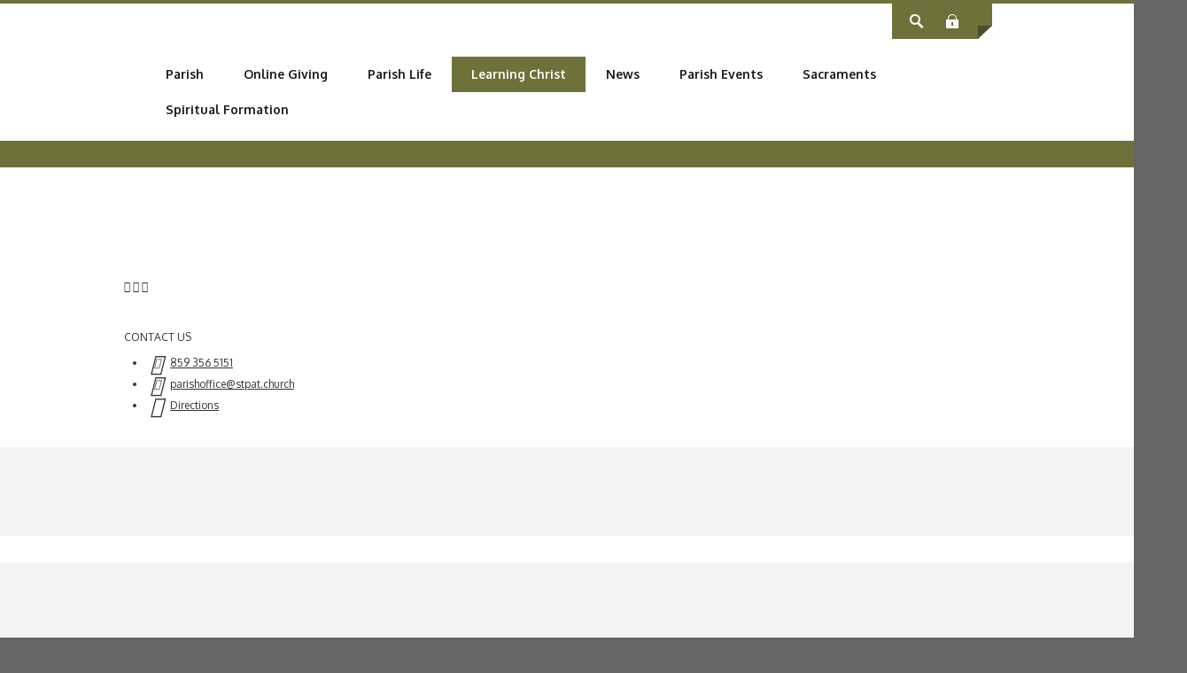

--- FILE ---
content_type: text/html; charset=utf-8
request_url: https://www.stpatrickchurch.us/Learning-Christ/Video-Message-Library/Article-Details/category/school-news
body_size: 45813
content:
<!DOCTYPE html>
<html  lang="en-US">
<head id="Head"><meta content="text/html; charset=UTF-8" http-equiv="Content-Type" />
<meta name="REVISIT-AFTER" content="1 DAYS" />
<meta name="RATING" content="GENERAL" />
<meta name="RESOURCE-TYPE" content="DOCUMENT" />
<meta content="text/javascript" http-equiv="Content-Script-Type" />
<meta content="text/css" http-equiv="Content-Style-Type" />
<title>
	School News - St. Patrick Church
</title><meta id="MetaDescription" name="DESCRIPTION" content="St. Patrick Church and Shrine" /><meta id="MetaKeywords" name="KEYWORDS" content="Catholic Church,Catholic, Church" /><meta id="MetaRobots" name="ROBOTS" content="INDEX, FOLLOW" /><link href="/Resources/Shared/stylesheets/dnndefault/7.0.0/default.css?cdv=611" type="text/css" rel="stylesheet"/><link href="/DesktopModules/HTML/module.css?cdv=611" type="text/css" rel="stylesheet"/><link href="/Resources/Search/SearchSkinObjectPreview.css?cdv=611" type="text/css" rel="stylesheet"/><link href="/Portals/_default/Skins/CleanWeb-Aquamarine/skin.css?cdv=611" type="text/css" rel="stylesheet"/><link href="/DesktopModules/EasyDNNnews/Templates/_default/Ozone/Ozone.css?cdv=611" type="text/css" rel="stylesheet"/><link href="/Portals/_default/Containers/Ozone/container.css?cdv=611" type="text/css" rel="stylesheet"/><link href="/Portals/_default/Containers/CleanWeb-Aquamarine/container.css?cdv=611" type="text/css" rel="stylesheet"/><link href="/Portals/_default/Containers/CleanWeb-Aquamarine/Footer.css?cdv=611" type="text/css" rel="stylesheet"/><link href="/Portals/0/portal.css?cdv=611" type="text/css" rel="stylesheet"/><link href="/DesktopModules/EasyDNNNews/static/rateit/css/rateit.css?cdv=611" type="text/css" rel="stylesheet"/><link href="/DesktopModules/EasyDNNNews/static/common/common.css?cdv=611" type="text/css" rel="stylesheet"/><script src="/DesktopModules/EasyDNNNews/static/eds_jquery/eds_jq.js?cdv=611" type="text/javascript"></script><script src="/Resources/libraries/jQuery/01_09_01/jquery.js?cdv=611" type="text/javascript"></script><script src="/Resources/libraries/jQuery-Migrate/01_02_01/jquery-migrate.js?cdv=611" type="text/javascript"></script><script src="/Resources/libraries/jQuery-UI/01_11_03/jquery-ui.js?cdv=611" type="text/javascript"></script><!--[if IE 8]><link id="IE8Minus" rel="stylesheet" type="text/css" href="/Portals/_default/Skins/CleanWeb-Aquamarine/css/ie8style.css" /><![endif]--><link rel='SHORTCUT ICON' href='/Portals/0/SiteFiles/Common/Favicons/cross-16px.ico?ver=2016-07-05-010148-420' type='image/x-icon' /><meta name="eds__GmapsInitData" content="{&quot;instanceGlobal&quot;:&quot;EasyDnnSolutions1_1_instance&quot;,&quot;google&quot;:{&quot;maps&quot;:{&quot;api&quot;:{&quot;key&quot;:&quot;&quot;,&quot;libraries&quot;:[&quot;geometry&quot;,&quot;places&quot;]}}}}" /><meta name="viewport" content="width=device-width, minimum-scale=1.0, maximum-scale=2.0" /></head>
<body id="Body">
    
    <form method="post" action="/Learning-Christ/Video-Message-Library/Article-Details/category/school-news" id="Form" enctype="multipart/form-data">
<div class="aspNetHidden">
<input type="hidden" name="StylesheetManager_TSSM" id="StylesheetManager_TSSM" value="" />
<input type="hidden" name="ScriptManager_TSM" id="ScriptManager_TSM" value="" />
<input type="hidden" name="__EVENTTARGET" id="__EVENTTARGET" value="" />
<input type="hidden" name="__EVENTARGUMENT" id="__EVENTARGUMENT" value="" />
<input type="hidden" name="__VIEWSTATE" id="__VIEWSTATE" value="rSKbl7aC/n9AxSsX/sdMdAlKxxx0rLxnz0FjDPND3KjD3PHUFIYCJzLs0+HMFG2MKqJgUOm92NFl7OaBPt1lDZHEntxLVwYmOHlh1hhRaa34dKf5y2XItiEzeeMzG3sRdgac3klRIiXnIc3UO155tk/asjkEB8ssHo8xsSG2B8Z6R7gsVhxTxSJV9XtJb3wou2AxjhakCGKCyz2AoNeqH1EgsmWvK8LezvV+cq3tVvhsxa+cQhUZntcUBsZtF4rgaeFlPC2iq/[base64]" />
</div>

<script type="text/javascript">
//<![CDATA[
var theForm = document.forms['Form'];
if (!theForm) {
    theForm = document.Form;
}
function __doPostBack(eventTarget, eventArgument) {
    if (!theForm.onsubmit || (theForm.onsubmit() != false)) {
        theForm.__EVENTTARGET.value = eventTarget;
        theForm.__EVENTARGUMENT.value = eventArgument;
        theForm.submit();
    }
}
//]]>
</script>


<script src="/WebResource.axd?d=pynGkmcFUV3eggcDP0mNAZjefbxZN6MbTeE6ctonodgsJZ5PWrvIjJoY7rU1&amp;t=638901397900000000" type="text/javascript"></script>


<script src="/Telerik.Web.UI.WebResource.axd?_TSM_HiddenField_=ScriptManager_TSM&amp;compress=1&amp;_TSM_CombinedScripts_=%3b%3bSystem.Web.Extensions%2c+Version%3d4.0.0.0%2c+Culture%3dneutral%2c+PublicKeyToken%3d31bf3856ad364e35%3aen-US%3aa8328cc8-0a99-4e41-8fe3-b58afac64e45%3aea597d4b%3ab25378d2" type="text/javascript"></script>
<div class="aspNetHidden">

	<input type="hidden" name="__VIEWSTATEGENERATOR" id="__VIEWSTATEGENERATOR" value="CA0B0334" />
	<input type="hidden" name="__VIEWSTATEENCRYPTED" id="__VIEWSTATEENCRYPTED" value="" />
	<input type="hidden" name="__EVENTVALIDATION" id="__EVENTVALIDATION" value="wRSHW6Qs8FaLN8esXce1hYntemO1+muQzfP/kAjgscyFHkSq5klT4wjMcYR04y6v2TEncq8djwHi8sSwcpAPjC4wx3G6AS79WTu7nHQFBsG+WRL1Tq+Q1do3a4wr+pXBnFgwsAerSD/hpeAAyywi30jMCtdu90kLN0DJBfAR4j90fEPo8wzOvQm6u7hKXy0jop6n/A==" />
</div><script src="/js/dnn.js?cdv=611" type="text/javascript"></script><script src="/Resources/Shared/Scripts/jquery/jquery.hoverIntent.min.js?cdv=611" type="text/javascript"></script><script src="/js/dnncore.js?cdv=611" type="text/javascript"></script><script src="/Resources/Search/SearchSkinObjectPreview.js?cdv=611" type="text/javascript"></script><script src="/js/dnn.servicesframework.js?cdv=611" type="text/javascript"></script><script src="/DesktopModules/EasyDNNNews/static/rateit/js/jquery.rateit_2.2.js?cdv=611" type="text/javascript"></script><script src="/Resources/Shared/Scripts/dnn.jquery.js?cdv=611" type="text/javascript"></script><script src="/DesktopModules/EasyDNNNews/static/EasyDnnSolutions/EasyDnnSolutions_1.1_2.2.js?cdv=611" type="text/javascript"></script><script type="text/javascript">
//<![CDATA[
Sys.WebForms.PageRequestManager._initialize('ScriptManager', 'Form', [], [], [], 90, '');
//]]>
</script>

        
        
        
<!--[if lt IE 9]>
<script src="https://html5shim.googlecode.com/svn/trunk/html5.js"></script>
<![endif]-->





<div id="ControlPanelWrapper">
  
</div>

<div id="skin_wrap" class="cleanweb">
  <div class="skin_top_line"></div>
  <!--start skin header-->
  <header id="skin_header">
    <div class="skin_width clearafter">
      <div class="icons_bar">
        <!--start top icons-->
        <div class="icons_menu">
          <div class="language_style"> <a class="language-button lang-tipsy" title="Change Language"><span></span></a>
            <div id="Language">
              <div class="language-object" >


</div>
            </div>
          </div>
          <div class="login_style">
            
            <div class="login-button user-tipsy" title="Click to Login" ><span>
              <a id="dnn_dnnLOGIN3_loginLink" title="Login" class="User" rel="nofollow" onclick="this.disabled=true;" href="https://www.stpatrickchurch.us/Login?returnurl=%2fLearning-Christ%2fVideo-Message-Library%2fArticle-Details%2fcategory%2fschool-news">Login</a>

              </span></div>
            
            <div class="user_login">
              <a id="dnn_dnnLOGIN_loginLink" title="Login" class="User" rel="nofollow" onclick="this.disabled=true;" href="https://www.stpatrickchurch.us/Login?returnurl=%2fLearning-Christ%2fVideo-Message-Library%2fArticle-Details%2fcategory%2fschool-news">Login</a>

            </div>
          </div>
          <div class="user_style">
            
            <a class="user-button user-tipsy" title="Click to Register"><span></span></a>
            
            <div class="user_register">
              

            </div>
            
          </div>
          <div class="search_style"> <a class="search-button search-tipsy" title="Click to Search"><span></span></a> <a class="search-button-close search-tipsy" title="Close Search"><span></span></a>
            <div id="Search">
              <div class="search_position">
                <span id="dnn_dnnSEARCH_ClassicSearch">
    
    
    <span class="searchInputContainer" data-moreresults="See More Results" data-noresult="No Results Found">
        <input name="dnn$dnnSEARCH$txtSearch" type="text" maxlength="255" size="20" id="dnn_dnnSEARCH_txtSearch" class="NormalTextBox" autocomplete="off" placeholder="Search..." />
        <a class="dnnSearchBoxClearText" title="Clear search text"></a>
    </span>
    <a id="dnn_dnnSEARCH_cmdSearch" class="searchcss" href="javascript:__doPostBack(&#39;dnn$dnnSEARCH$cmdSearch&#39;,&#39;&#39;)">Search</a>
</span>


<script type="text/javascript">
    $(function() {
        if (typeof dnn != "undefined" && typeof dnn.searchSkinObject != "undefined") {
            var searchSkinObject = new dnn.searchSkinObject({
                delayTriggerAutoSearch : 400,
                minCharRequiredTriggerAutoSearch : 2,
                searchType: 'S',
                enableWildSearch: true,
                cultureCode: 'en-US',
                portalId: -1
                }
            );
            searchSkinObject.init();
            
            
            // attach classic search
            var siteBtn = $('#dnn_dnnSEARCH_SiteRadioButton');
            var webBtn = $('#dnn_dnnSEARCH_WebRadioButton');
            var clickHandler = function() {
                if (siteBtn.is(':checked')) searchSkinObject.settings.searchType = 'S';
                else searchSkinObject.settings.searchType = 'W';
            };
            siteBtn.on('change', clickHandler);
            webBtn.on('change', clickHandler);
            
            
        }
    });
</script>

              </div>
            </div>
          </div>
        </div>
        <!--end top icons-->
      </div>
      <div class="clear"></div>
        <div id="dnn_Logo_Header" class="logo_header DNNEmptyPane"></div>
      <div class="header_top clearafter">
        <!--start logo-->
        <div class="logo_style">
          <a id="dnn_dnnLOGO_hypLogo" title="St. Patrick Church" href="https://www.stpatrickchurch.us/"></a>
        </div>
        <!--end logo-->
        <!--start mobile top icons-->
        <div class="mobile_UI">
          <div class="mobile_menu"><a href="javascript:animatedcollapse.toggle('nav_box')" title="Menu"><img alt="" src="/Portals/_default/Skins/CleanWeb-Aquamarine/images/blank.gif" /></a></div>
          <div class="mobile_language"><a href="javascript:animatedcollapse.toggle('Language2')" title="Change Language"><img alt="" src="/Portals/_default/Skins/CleanWeb-Aquamarine/images/blank.gif" /></a></div>
          <div class="mobile_login">
            
            <a class="mobile_login_button" href="javascript:animatedcollapse.toggle('Login2')" title="Click to Login"><img alt="" src="/Portals/_default/Skins/CleanWeb-Aquamarine/images/blank.gif" /></a>
            
          </div>
          <div class="mobile_user">
            
            <a class="mobile_register" href="javascript:animatedcollapse.toggle('User2')" title="Click to Register"><img alt="" src="/Portals/_default/Skins/CleanWeb-Aquamarine/images/blank.gif" /></a>
            
          </div>
          <div class="mobile_search"><a href="javascript:animatedcollapse.toggle('Search2')" title="Click to Search"><img alt="" src="/Portals/_default/Skins/CleanWeb-Aquamarine/images/blank.gif" /></a></div>
        </div>
        <!--end mobile top icons-->
        <!--start nav-->
        <nav id="skin_nav">
          <div id="nav_box">
            <div id="megaMenu">
  <ul class="root">
    <li class="item first haschild child-1"><a href="https://www.stpatrickchurch.us/"><span>Parish<i class="navarrow"></i></span></a><div class="category">
        <ul>
          <li class="item first child-1"><a href="https://www.stpatrickchurch.us/Parish/Contact-Us"><span>Contact Us</span></a></li>
          <li class="item child-2"><a href="https://www.stpatrickchurch.us/Parish/Our-History"><span>Our History</span></a></li>
          <li class="item child-3"><a href="https://www.stpatrickchurch.us/Parish/Staff-Directory"><span>Staff Directory</span></a></li>
          <li class="item last child-4"><a href="https://www.stpatrickchurch.us/Parish/Website-Map"><span>Website Map</span></a></li>
        </ul>
      </div>
    </li>
    <li class="item child-2"><a href="https://stpatrickchurch.weshareonline.org/" target="_blank"><span>Online Giving</span></a></li>
    <li class="item haschild child-3"><a><span>Parish Life<i class="navarrow"></i></span></a><div class="category">
        <ul>
          <li class="item first child-1"><a href="https://www.stpatrickchurch.us/Our-Lady-of-Knock-Novena"><span>Our Lady of Knock Novena</span></a></li>
          <li class="item child-2"><a href="https://www.stpatrickchurch.us/Parish-Life/Patron-Saint"><span>Patron Saint</span></a></li>
          <li class="item last haschild child-3"><a><span>Ministries</span></a><div class="leaf">
              <ul>
                <li class="item first child-1"><a href="https://www.stpatrickchurch.us/Parish-Life/Ministries/Parish-Ministries"><span>Parish Ministries</span></a></li>
                <li class="item haschild child-2"><a href="https://www.stpatrickchurch.us/Parish-Life/Ministries/High-School-Youth"><span>High School Youth</span></a><div class="leaf">
                    <ul>
                      <li class="item first child-1"><a href="https://www.stpatrickchurch.us/Parish-Life/Ministries/High-School-Youth/Youth-Ministry-Calendar"><span>Youth Ministry Calendar</span></a></li>
                      <li class="item child-2"><a href="http://www.youcat.org/home/" target="_blank"><span>Youth Catechism Resource YOUCAT (Link)</span></a></li>
                      <li class="item last child-3"><a href="https://www.stpatrickchurch.us/Parish-Life/Ministries/High-School-Youth/High-School-Youth-Ministry-Steubenville-Youth-Conference"><span>High School Youth Ministry - Steubenville Youth Conference</span></a></li>
                    </ul>
                  </div>
                </li>
                <li class="item child-3"><a href="https://www.stpatrickchurch.us/Parish-Life/Ministries/Pro-Life-Ministries"><span>Pro-Life Ministries</span></a></li>
                <li class="item last child-4"><a href="https://www.stpatrickchurch.us/Parish-Life/Ministries/Worship-Ministries"><span>Worship Ministries</span></a></li>
              </ul>
            </div>
          </li>
        </ul>
      </div>
    </li>
    <li class="item breadcrumb haschild child-4"><a><span>Learning Christ<i class="navarrow"></i></span></a><div class="category">
        <ul>
          <li class="item first child-1"><a href="https://www.stpatrickchurch.us/Learning-Christ/Homiles"><span>Homiles</span></a></li>
          <li class="item child-2"><a href="https://www.stpatrickchurch.us/Learning-Christ/Padres-Classes"><span>Padres Classes</span></a></li>
          <li class="item breadcrumb child-3"><a href="https://www.stpatrickchurch.us/Learning-Christ/Video-Message-Library"><span>Video Message Library</span></a></li>
          <li class="item last child-4"><a href="https://www.stpatrickchurch.us/Learning-Christ/Book-Study"><span>Book Study</span></a></li>
        </ul>
      </div>
    </li>
    <li class="item haschild child-5"><a href="https://www.stpatrickchurch.us/News"><span>News<i class="navarrow"></i></span></a><div class="category">
        <ul>
          <li class="item first last child-1"><a href="https://www.stpatrickchurch.us/News/Bulletins"><span>Bulletins</span></a></li>
        </ul>
      </div>
    </li>
    <li class="item child-6"><a href="https://www.stpatrickchurch.us/Parish-Events"><span>Parish Events</span></a></li>
    <li class="item haschild child-7"><a href="https://www.stpatrickchurch.us/Sacraments"><span>Sacraments<i class="navarrow"></i></span></a><div class="category">
        <ul>
          <li class="item first child-1"><a href="https://www.stpatrickchurch.us/Sacraments/Baptism-Information"><span>Baptism Information</span></a></li>
          <li class="item last child-2"><a href="https://www.stpatrickchurch.us/Sacraments/Matrimony-Information"><span>Matrimony Information</span></a></li>
        </ul>
      </div>
    </li>
    <li class="item last haschild child-8"><a><span>Spiritual Formation<i class="navarrow"></i></span></a><div class="category">
        <ul>
          <li class="item first haschild child-1"><a href="https://www.stpatrickchurch.us/Spiritual-Formation/CCD-Program"><span>CCD Program</span></a><div class="leaf">
              <ul>
                <li class="item first last child-1"><a href="https://www.stpatrickchurch.us/Spiritual-Formation/CCD-Program/CCD-Calendar"><span>CCD Calendar</span></a></li>
              </ul>
            </div>
          </li>
          <li class="item child-2"><a href="https://www.stpatrickchurch.us/Spiritual-Formation/Adult-Formation"><span>Adult Formation</span></a></li>
          <li class="item last haschild child-3"><a href="https://www.stpatrickchurch.us/Spiritual-Formation/RCIA-Program"><span>RCIA Program</span></a><div class="leaf">
              <ul>
                <li class="item first last child-1"><a href="https://www.stpatrickchurch.us/Spiritual-Formation/RCIA-Program/RCIA-Information-Request"><span>RCIA Information Request</span></a></li>
              </ul>
            </div>
          </li>
        </ul>
      </div>
    </li>
  </ul>
</div>
          </div>
        </nav>
        <!--end nav-->
        <div id="Language2">
          <div class="mobile_language_style">
            <div class="language-object" >


</div>
          </div>
        </div>
        <div id="Login2">
          <a id="dnn_dnnLOGIN2_loginLink" title="Login" class="User" rel="nofollow" onclick="this.disabled=true;" href="https://www.stpatrickchurch.us/Login?returnurl=%2fLearning-Christ%2fVideo-Message-Library%2fArticle-Details%2fcategory%2fschool-news">Login</a>

        </div>
        <div id="User2">
          

        </div>
        <div id="Mobile_Profile" class="clearafter">
          <div class="mobile_profile_style">
            

          </div>
        </div>
        <div id="Search2">
          <div class="search_position">
            <span id="dnn_dnnSEARCH2_ClassicSearch">
    
    
    <span class="searchInputContainer" data-moreresults="See More Results" data-noresult="No Results Found">
        <input name="dnn$dnnSEARCH2$txtSearch" type="text" maxlength="255" size="20" id="dnn_dnnSEARCH2_txtSearch" class="NormalTextBox" autocomplete="off" placeholder="Search..." />
        <a class="dnnSearchBoxClearText" title="Clear search text"></a>
    </span>
    <a id="dnn_dnnSEARCH2_cmdSearch" class="searchcss" href="javascript:__doPostBack(&#39;dnn$dnnSEARCH2$cmdSearch&#39;,&#39;&#39;)">Search</a>
</span>


<script type="text/javascript">
    $(function() {
        if (typeof dnn != "undefined" && typeof dnn.searchSkinObject != "undefined") {
            var searchSkinObject = new dnn.searchSkinObject({
                delayTriggerAutoSearch : 400,
                minCharRequiredTriggerAutoSearch : 2,
                searchType: 'S',
                enableWildSearch: true,
                cultureCode: 'en-US',
                portalId: -1
                }
            );
            searchSkinObject.init();
            
            
            // attach classic search
            var siteBtn = $('#dnn_dnnSEARCH2_SiteRadioButton');
            var webBtn = $('#dnn_dnnSEARCH2_WebRadioButton');
            var clickHandler = function() {
                if (siteBtn.is(':checked')) searchSkinObject.settings.searchType = 'S';
                else searchSkinObject.settings.searchType = 'W';
            };
            siteBtn.on('change', clickHandler);
            webBtn.on('change', clickHandler);
            
            
        }
    });
</script>

          </div>
        </div>
      </div>
    </div>
  </header>
  <!--end skin header-->
  <!--start skin banner-->
  <div class="skin_banner">
    <div class="banner_shadow"></div>
    <div class="banner_style">
      <div id="dnn_BannerPane" class="bannerpane DNNEmptyPane"></div>
    </div>
  </div>
  <!--end skin banner-->
  <div class="skin_width">
    <!--start main content area-->
    <section class="skin_content">
      <div class="row-fluid dnnpane">
        <div id="dnn_ContentPane" class="content_grid12 span12"><div class="DnnModule DnnModule-DNN_HTML DnnModule-1709"><a name="1709"></a></div><div class="DnnModule DnnModule-EasyDNNnews DnnModule-1710"><a name="1710"></a>
<div class="eds_containers_Ozone eds_templateGroup_noTitle eds_template_NoTitlePaddingTopPaddingBottom eds_noTitlePaddingTopBottom">
	<div id="dnn_ctr1710_ContentPane"><!-- Start_Module_1710 --><div id="dnn_ctr1710_ModuleContent" class="DNNModuleContent ModEasyDNNnewsC">
	

<script type="text/javascript">
	/*<![CDATA[*/
	
	
	
	
	
	
	
	
	
	
	

	eds3_5_jq(function ($) {
		if (typeof edn_fluidvids != 'undefined')
			edn_fluidvids.init({
				selector: ['.edn_fluidVideo iframe'],
				players: ['www.youtube.com', 'player.vimeo.com']
			});
		
		
		

	});
	/*]]>*/
</script>



<div class="eds_news_module_1710 news eds_subCollection_news eds_news_Ozone eds_template_List_Article_Default eds_templateGroup_listArticleDefault eds_styleSwitchCriteria_portalSettingsSource">
	

	

	<div id="dnn_ctr1710_ViewEasyDNNNewsMain_ctl00_pnlListArticles">
		
		
		<!--ArticleRepeat:Before:-->
<div class="edn_1710_article_list_wrapper">
<!--ArticleRepeat:After:-->
</div>


		
	
	</div>

	

	
	
	
	
</div>










</div><!-- End_Module_1710 --></div>
	<div class="eds_clear"></div>
</div></div><div class="DnnModule DnnModule-EasyDNNBlockBuilder DnnModule-3558"><a name="3558"></a>
<div class="eds_containers_Ozone eds_templateGroup_noTitle eds_template_NoTitlePaddingTopPaddingBottom eds_noTitlePaddingTopBottom">
	<div id="dnn_ctr3558_ContentPane"><!-- Start_Module_3558 --><div id="dnn_ctr3558_ModuleContent" class="DNNModuleContent ModEasyDNNBlockBuilderC">
	
<div id="main-content-3558" class="edsBB__wrapper" data-moduleid="3558">
	<div class="container">
									<div class="row">
										<div class="col-sm-12" data-col="12">


<div class="eds_faButtons eds_invertIcons">
	<a href="https://twitter.com/stpatrickTM"><span class="fab fa-twitter"></span></a>
	<a href="https://www.facebook.com/stpatrickparishandshrine/"><span class="fab fa-facebook"></span></a>
	<a href="https://instagram.com/stpatrickparishandshrine/"><span class="fab fa-instagram"></span></a>
</div>
</div>
									</div>
								</div>
	
	

	
	
	
</div>


</div><!-- End_Module_3558 --></div>
	<div class="eds_clear"></div>
</div></div><div class="DnnModule DnnModule-EasyDNNBlockBuilder DnnModule-3559"><a name="3559"></a>
<div class="eds_containers_Ozone eds_templateGroup_noTitle eds_template_NoTitlePaddingTopPaddingBottom eds_noTitlePaddingTopBottom">
	<div id="dnn_ctr3559_ContentPane"><!-- Start_Module_3559 --><div id="dnn_ctr3559_ModuleContent" class="DNNModuleContent ModEasyDNNBlockBuilderC">
	
<div id="main-content-3559" class="edsBB__wrapper" data-moduleid="3559">
	<div class="container">
									<div class="row">
										<div class="col-sm-12" data-col="12">

<div>
	<p class="h4 eds_whiteColor eds_customFont">CONTACT US</p>
	<ul class="eds_footerList list-unstyled">
		<li>
			<span class="fa-stack mr-2">
				<em class="far fa-circle fa-stack-2x"></em>
				<em class="fas fa-phone fa-stack-1x"></em>
			</span>
			<a class="eds_whiteColor" href="https://www.google.com">859 356 5151</a>
		</li>
		<li>
			<span class="fa-stack mr-2">
				<em class="far fa-circle fa-stack-2x"></em>
				<em class="far fa-envelope fa-stack-1x"></em>
			</span>
			<a href="mailto:parishoffice@stpat.church">parishoffice@stpat.church</a>
		</li>
		<li>
			<span class="fa-stack mr-2">
				<em class="far fa-circle fa-stack-2x"></em>
				<em class="fas fa-map-marker-alt fa-stack-1x"></em>
			</span>
			<a href="https://goo.gl/maps/nGiiCJRWLfBG42tV8">Directions</a>
		</li>
	</ul>
<div></div>
</div></div>
									</div>
								</div>
	
	

	
	
	
</div>


</div><!-- End_Module_3559 --></div>
	<div class="eds_clear"></div>
</div></div></div>
      </div>
      <div class="row-fluid dnnpane">
        <div id="dnn_OneGrid8" class="one_grid8 span8 DNNEmptyPane"></div>
        <div id="dnn_OneGrid4" class="one_grid4 span4 DNNEmptyPane"></div>
      </div>
      <div class="row-fluid dnnpane">
        <div id="dnn_TwoGrid6A" class="two_grid6a span6 DNNEmptyPane"></div>
        <div id="dnn_TwoGrid6B" class="two_grid6b span6 DNNEmptyPane"></div>
      </div>
      <div class="row-fluid dnnpane">
        <div id="dnn_ThreeGrid4A" class="three_grid4a span4 DNNEmptyPane"></div>
        <div id="dnn_ThreeGrid4B" class="three_grid4b span4 DNNEmptyPane"></div>
        <div id="dnn_ThreeGrid4C" class="three_grid4c span4 DNNEmptyPane"></div>
      </div>
    </section>
</div>



<div class="GrayBand">
    <div class="skin_width">
        <div class="row-fluid dnnpane">
            <div id="dnn_FourGrid6L" class="two_grid6a span6 DNNEmptyPane"></div>
            <div id="dnn_FourGrid6R" class="two_grid6b span6 DNNEmptyPane"></div>
        </div>
    </div>
</div>

  <div class="skin_width">
    <!--start main content area-->
    <section class="skin_content">
      <div class="row-fluid dnnpane">
        <div id="dnn_FourGrid12" class="four_grid12 span12 DNNEmptyPane"></div>
      </div>
      <div class="row-fluid dnnpane">
        <div id="dnn_FiveGrid3A" class="five_grid3a span3 DNNEmptyPane"></div>
        <div id="dnn_FiveGrid3B" class="five_grid3b span3 DNNEmptyPane"></div>
        <div id="dnn_FiveGrid3C" class="five_grid3c span3 DNNEmptyPane"></div>
        <div id="dnn_FiveGrid3D" class="five_grid3d span3 DNNEmptyPane"></div>
      </div>
    </section>
</div>



  <div class="GrayBand">
      <div class="skin_width">
      <div class="row-fluid dnnpane">
            <div id="dnn_EightGrid9" class="eight_grid9 span9 DNNEmptyPane"></div>
            <div id="dnn_EightGrid3" class="eight_grid3 span3 DNNEmptyPane"></div>
        </div>

    <div class="row-fluid dnnpane">
        <div id="dnn_TenGrid6L" class="two_grid6a span6 DNNEmptyPane"></div>
        <div id="dnn_TenGrid6R" class="two_grid6b span6 DNNEmptyPane"></div>
      </div>
        </div>
   </div>


  <div class="skin_width">
    <section class="skin_content">

      <div class="row-fluid dnnpane">
        <div id="dnn_SixGrid4" class="six_grid4 span4 DNNEmptyPane"></div>
        <div id="dnn_SixGrid8" class="six_grid8 span8 DNNEmptyPane"></div>
      </div>
      <div class="row-fluid dnnpane">
        <div id="dnn_SevenGrid12" class="seven_grid12 span12 DNNEmptyPane"></div>
      </div>
    </section>
</div>





  <div class="skin_width">
    <section class="skin_content">
      <div class="row-fluid dnnpane">
        <div id="dnn_NineGrid9" class="eight_grid9 span9 DNNEmptyPane"></div>
        <div id="dnn_NineGrid3" class="eight_grid3 span3 DNNEmptyPane"></div>
      </div>
    </section>
  </div>

  <div class="GrayBand">
      <div class="skin_width">
      <div class="row-fluid dnnpane">
            <div id="dnn_TenGrid12" class="seven_grid12 span12 DNNEmptyPane"></div>
        </div>
        </div>
   </div>


    <!--end main content area-->
  </div>
  <div class="skin_bottom_line"></div>
  <!--start skin footer-->
  <footer id="skin_footer">
    <!--start footer top content-->
    <div class="footer_top">
      <div class="skin_width">
        <div class="footerpane_style">
          <div class="row-fluid dnnpane">
            <div id="dnn_FooterGrid3A" class="footer_grid3a span3"><div class="DnnModule DnnModule-DNN_HTML DnnModule-1490"><a name="1490"></a>
<div class="footer_style">
  <div class="footer_head">
    <div class="footer_icon">
      
    </div>
    <div class="footer_title">
      <h2 class="c_titles"><span id="dnn_ctr1490_dnnTITLE_titleLabel" class="c_title_footer">CONTACT US</span>


</h2>
	</div>
    <div class="footer_menu">
      </div>
    <div class="footer_help">
	  </div>
    <div class="clear_float"></div>
  </div>
  <div class="c_content_style">
    <div id="dnn_ctr1490_ContentPane" class="footer_content"><!-- Start_Module_1490 --><div id="dnn_ctr1490_ModuleContent" class="DNNModuleContent ModDNNHTMLC">
	<div id="dnn_ctr1490_HtmlModule_lblContent" class="Normal">
	<p><p>St. Patrick Church<br>3285 Mills Road<br>Taylor Mill, KY 41015<br>Phone: (859) 356-5151<br>Fax: (859) 344-7042<br><a href="/LinkClick.aspx?link=%2fHome%2fContact-Us&amp;tabid=294&amp;portalid=0&amp;mid=1490"><font size="3"><b>Parish Email</b></font></a></p></p>
</div>

</div><!-- End_Module_1490 --></div>
  </div>
  
  <div class="footer_space"></div>
</div></div></div>
            <div id="dnn_FooterGrid3B" class="footer_grid3b span3"><div class="DnnModule DnnModule-DNN_HTML DnnModule-1491"><a name="1491"></a>
<div class="footer_style">
  <div class="footer_head">
    <div class="footer_icon">
      
    </div>
    <div class="footer_title">
      <h2 class="c_titles"><span id="dnn_ctr1491_dnnTITLE_titleLabel" class="c_title_footer">MASS SCHEDULE</span>


</h2>
	</div>
    <div class="footer_menu">
      </div>
    <div class="footer_help">
	  </div>
    <div class="clear_float"></div>
  </div>
  <div class="c_content_style">
    <div id="dnn_ctr1491_ContentPane" class="footer_content"><!-- Start_Module_1491 --><div id="dnn_ctr1491_ModuleContent" class="DNNModuleContent ModDNNHTMLC">
	<div id="dnn_ctr1491_HtmlModule_lblContent" class="Normal">
	<p><p><span><b><u>SUNDAY MASSES</u></b></span><br><span>Vigil Mass Saturday 4:30 PM</span><br><span>Sunday Masses 8:30 &amp; 11:00 AM<br></span><span><b><u>WEEKDAY MASSES</u></b></span><br><span>Mon- Wed &amp; Fri&nbsp;</span><span>7:35 AM</span><br><span>Wed Evening&nbsp;</span><span>7:00 PM<br>First Saturday of Month Mass<br>Saturday 8:00 AM<br><span><b><u>HOLY DAY SCHEDULE</u></b></span><br>Consult the bulletin</span><a href="mailto:stpatsemail@fuse.net" class="SubSubHead" style="background-color: rgb(255, 255, 255);"></a></p></p>
</div>

</div><!-- End_Module_1491 --></div>
  </div>
  
  <div class="footer_space"></div>
</div></div><div class="DnnModule DnnModule-DNN_HTML DnnModule-1493"><a name="1493"></a>
<div class="footer_style">
  <div class="footer_head">
    <div class="footer_icon">
      
    </div>
    <div class="footer_title">
      <h2 class="c_titles"><span id="dnn_ctr1493_dnnTITLE_titleLabel" class="c_title_footer">ADORATION CHAPEL</span>


</h2>
	</div>
    <div class="footer_menu">
      </div>
    <div class="footer_help">
	  </div>
    <div class="clear_float"></div>
  </div>
  <div class="c_content_style">
    <div id="dnn_ctr1493_ContentPane" class="footer_content"><!-- Start_Module_1493 --><div id="dnn_ctr1493_ModuleContent" class="DNNModuleContent ModDNNHTMLC">
	<div id="dnn_ctr1493_HtmlModule_lblContent" class="Normal">
	<p><p><span>Adoration of our Lord, in the Most Blessed Sacrament, is<br>available&nbsp;</span><span>24&nbsp;hours a day, 7 days&nbsp;<br>a week in the Adoration Chapel.</span><br><span>Jesus is waiting for you!</span><a href="mailto:stpatsemail@fuse.net" class="SubSubHead" style="background-color: rgb(255, 255, 255);"></a></p></p>
</div>

</div><!-- End_Module_1493 --></div>
  </div>
  
  <div class="footer_space"></div>
</div></div></div>
            <div id="dnn_FooterGrid3C" class="footer_grid3c span3"><div class="DnnModule DnnModule-DNN_HTML DnnModule-1376"><a name="1376"></a>
<div class="footer_style">
  <div class="footer_head">
    <div class="footer_icon">
      
    </div>
    <div class="footer_title">
      <h2 class="c_titles"><span id="dnn_ctr1376_dnnTITLE_titleLabel" class="c_title_footer">SACRAMENTS</span>


</h2>
	</div>
    <div class="footer_menu">
      </div>
    <div class="footer_help">
	  </div>
    <div class="clear_float"></div>
  </div>
  <div class="c_content_style">
    <div id="dnn_ctr1376_ContentPane" class="footer_content"><!-- Start_Module_1376 --><div id="dnn_ctr1376_ModuleContent" class="DNNModuleContent ModDNNHTMLC">
	<div id="dnn_ctr1376_HtmlModule_lblContent" class="Normal">
	<p>For more information, go to the:&nbsp;<a href="/LinkClick.aspx?link=%2fLiving-The-Gospel%2fSacraments&amp;tabid=306&amp;portalid=0&amp;mid=1376">Sacraments Page</a></p>
</div>

</div><!-- End_Module_1376 --></div>
  </div>
  
  <div class="footer_space"></div>
</div></div><div class="DnnModule DnnModule-DNN_HTML DnnModule-1377"><a name="1377"></a>
<div class="footer_style">
  <div class="footer_head">
    <div class="footer_icon">
      
    </div>
    <div class="footer_title">
      <h2 class="c_titles"><span id="dnn_ctr1377_dnnTITLE_titleLabel" class="c_title_footer">CATECHISM</span>


</h2>
	</div>
    <div class="footer_menu">
      </div>
    <div class="footer_help">
	  </div>
    <div class="clear_float"></div>
  </div>
  <div class="c_content_style">
    <div id="dnn_ctr1377_ContentPane" class="footer_content"><!-- Start_Module_1377 --><div id="dnn_ctr1377_ModuleContent" class="DNNModuleContent ModDNNHTMLC">
	<div id="dnn_ctr1377_HtmlModule_lblContent" class="Normal">
	<p><a href="http://www.usccb.org/beliefs-and-teachings/what-we-believe/catechism/catechism-of-the-catholic-church/epub/index.cfm">Catechism of the Catholic Church</a><br><a target="_blank" href="http://www.youcat.org/home/">YOUCAT Youth Catechism</a></p>
<p> </p>
</div>

</div><!-- End_Module_1377 --></div>
  </div>
  
  <div class="footer_space"></div>
</div></div><div class="DnnModule DnnModule-DNN_HTML DnnModule-1495"><a name="1495"></a>
<div class="footer_style">
  <div class="footer_head">
    <div class="footer_icon">
      
    </div>
    <div class="footer_title">
      <h2 class="c_titles"><span id="dnn_ctr1495_dnnTITLE_titleLabel" class="c_title_footer">SAINT OF THE DAY</span>


</h2>
	</div>
    <div class="footer_menu">
      </div>
    <div class="footer_help">
	  </div>
    <div class="clear_float"></div>
  </div>
  <div class="c_content_style">
    <div id="dnn_ctr1495_ContentPane" class="footer_content"><!-- Start_Module_1495 --><div id="dnn_ctr1495_ModuleContent" class="DNNModuleContent ModDNNHTMLC">
	<div id="dnn_ctr1495_HtmlModule_lblContent" class="Normal">
	<a href="https://www.franciscanmedia.org/source/saint-of-the-day/">Saint of the Day</a>
</div>

</div><!-- End_Module_1495 --></div>
  </div>
  
  <div class="footer_space"></div>
</div></div><div class="DnnModule DnnModule-DNN_HTML DnnModule-1494"><a name="1494"></a>
<div class="footer_style">
  <div class="footer_head">
    <div class="footer_icon">
      
    </div>
    <div class="footer_title">
      <h2 class="c_titles"><span id="dnn_ctr1494_dnnTITLE_titleLabel" class="c_title_footer">DAILY READING</span>


</h2>
	</div>
    <div class="footer_menu">
      </div>
    <div class="footer_help">
	  </div>
    <div class="clear_float"></div>
  </div>
  <div class="c_content_style">
    <div id="dnn_ctr1494_ContentPane" class="footer_content"><!-- Start_Module_1494 --><div id="dnn_ctr1494_ModuleContent" class="DNNModuleContent ModDNNHTMLC">
	<div id="dnn_ctr1494_HtmlModule_lblContent" class="Normal">
	<p><span><a href="/LinkClick.aspx?link=http%3a%2f%2fwww.usccb.org%2fbible%2freadings%2findex.cfm&amp;tabid=294&amp;portalid=0&amp;mid=1342">Today's Reading</a></span></p><br>
</div>

</div><!-- End_Module_1494 --></div>
  </div>
  
  <div class="footer_space"></div>
</div></div></div>
            <div id="dnn_FooterGrid3D" class="footer_grid3d span3"><div class="DnnModule DnnModule-DNN_HTML DnnModule-689"><a name="689"></a>
<div class="footer_style">
  <div class="footer_head">
    <div class="footer_icon">
      
    </div>
    <div class="footer_title">
      <h2 class="c_titles"><span id="dnn_ctr689_dnnTITLE_titleLabel" class="c_title_footer">RESOURCES</span>


</h2>
	</div>
    <div class="footer_menu">
      </div>
    <div class="footer_help">
	  </div>
    <div class="clear_float"></div>
  </div>
  <div class="c_content_style">
    <div id="dnn_ctr689_ContentPane" class="footer_content"><!-- Start_Module_689 --><div id="dnn_ctr689_ModuleContent" class="DNNModuleContent ModDNNHTMLC">
	<div id="dnn_ctr689_HtmlModule_lblContent" class="Normal">
	<p><a target="_blank" href="http://www.usccb.org/bible/approved-translations/index.cfm">Approved Bible Translations</a><br><a target="_blank" href="http://www.usccb.org/bible/index.cfm">New American Bible</a><br><a target="_blank" href="http://www.usccb.org/bible/understanding-the-bible/index.cfm">Understanding the Bible</a><br><a target="_blank" href="http://www.covdio.org/">Diocese of Covington</a><br><a href="http://www.usccb.org/prayer-and-worship/liturgy-of-the-hours/index.cfm">Lectio Divina</a><br><a href="http://w2.vatican.va/content/vatican/en.html">The Holy See</a><br><a href="http://www.usccb.org/">USCCB</a></p><p>New</p>
</div>

</div><!-- End_Module_689 --></div>
  </div>
  
  <div class="footer_space"></div>
</div></div></div>
          </div>
          <div class="row-fluid dnnpane">
            <div id="dnn_FooterPane" class="footerpane span12 DNNEmptyPane"></div>
          </div>
        </div>
      </div>
    </div>
    <!--end footer top content-->
    <!--start copyrightbar-->
    <div class="footer_bottom">
      <div class="skin_width clearafter">
        <div class="copyright_style">
          <span id="dnn_dnnCOPYRIGHT_lblCopyright" class="Footer">St Patrick Church and Shrine</span>

          |
          <a id="dnn_dnnPRIVACY_hypPrivacy" class="Footer" rel="nofollow" href="https://www.stpatrickchurch.us/Privacy">Privacy Statement</a>
          |
          <a id="dnn_dnnTERMS_hypTerms" class="Footer" rel="nofollow" href="https://www.stpatrickchurch.us/Terms">Terms Of Use</a>
        </div>
        <div class="socialp_style">
          <div id="dnn_SocialMediaPane" class="DNNEmptyPane"></div>
        </div>
      </div>
    </div>
    <!--end copyrightbar-->
  </footer>
  <!--end skin footer-->
  <a href="#top" id="top-link" title=""></a> </div>
<script type='text/javascript' src='/Resources/Shared/Scripts/jquery/jquery.hoverIntent.min.js'></script>
<script type='text/javascript' src='/Portals/_default/Skins/CleanWeb-Aquamarine/StandardMenu/StandardMenu.js'></script>
<script type='text/javascript' src='/Portals/_default/Skins/CleanWeb-Aquamarine/MegaMenu/MegaMenu.js'></script>
<script type='text/javascript' src='/Portals/_default/Skins/CleanWeb-Aquamarine/js/trans-banner.min.js'></script>
<script type='text/javascript' src='/Portals/_default/Skins/CleanWeb-Aquamarine/js/jquery.scrollTo.min.js'></script>
<script type='text/javascript' src='/Portals/_default/Skins/CleanWeb-Aquamarine/js/scrolltop.call.js'></script>
<script type='text/javascript' src='/Portals/_default/Skins/CleanWeb-Aquamarine/js/jquery.fancybox.min.js'></script>
<script type='text/javascript' src='/Portals/_default/Skins/CleanWeb-Aquamarine/js/jquery.mousewheel.min.js'></script>
<script type='text/javascript' src='/Portals/_default/Skins/CleanWeb-Aquamarine/js/animatedcollapse.js'></script>
<script type='text/javascript' src='/Portals/_default/Skins/CleanWeb-Aquamarine/js/jquery.easing.1.3.min.js'></script>
<script type='text/javascript' src='/Portals/_default/Skins/CleanWeb-Aquamarine/js/jquery.tipsy.js'></script>
<script type='text/javascript' src='/Portals/_default/Skins/CleanWeb-Aquamarine/bootstrap/js/bootstrap.js'></script>
<script type='text/javascript' src='/Portals/_default/Skins/CleanWeb-Aquamarine/js/jquery.accordion.js'></script>
<script type='text/javascript' src='/Portals/_default/Skins/CleanWeb-Aquamarine/js/jquery.carouFredSel-6.2.1-packed.js'></script>
<script type='text/javascript' src='/Portals/_default/Skins/CleanWeb-Aquamarine/js/jquery.quovolver.min.js'></script>
<script type='text/javascript' src='/Portals/_default/Skins/CleanWeb-Aquamarine/js/jquery.isotope.min.js'></script>
<script type='text/javascript' src='/Portals/_default/Skins/CleanWeb-Aquamarine/js/jquery.inview.js'></script>
<script type='text/javascript' src='/Portals/_default/Skins/CleanWeb-Aquamarine/js/jquery.retinise.min.js'></script>
<script type='text/javascript' src='/Portals/_default/Skins/CleanWeb-Aquamarine/js/shake.js'></script>

<script type='text/javascript' src='/Portals/_default/Skins/CleanWeb-Aquamarine/js/custom.js'></script>
        <input name="ScrollTop" type="hidden" id="ScrollTop" />
        <input name="__dnnVariable" type="hidden" id="__dnnVariable" autocomplete="off" value="`{`__scdoff`:`1`,`sf_siteRoot`:`/`,`sf_tabId`:`384`}" />
        <input name="__RequestVerificationToken" type="hidden" value="GJWFvy1u2YRnOUqT0UnPJTiaAWGP8DLIHRpO9ZQuiCNavPBSd8EWurYSiDofCO-6ifQe8w2" />
    </form>
    <!--CDF(Javascript|/js/dnncore.js?cdv=611)--><!--CDF(Css|/Resources/Shared/stylesheets/dnndefault/7.0.0/default.css?cdv=611)--><!--CDF(Css|/Portals/_default/Skins/CleanWeb-Aquamarine/skin.css?cdv=611)--><!--CDF(Css|/Portals/_default/Containers/Ozone/container.css?cdv=611)--><!--CDF(Css|/DesktopModules/HTML/module.css?cdv=611)--><!--CDF(Css|/DesktopModules/HTML/module.css?cdv=611)--><!--CDF(Css|/Portals/_default/Containers/Ozone/container.css?cdv=611)--><!--CDF(Css|/Portals/_default/Containers/Ozone/container.css?cdv=611)--><!--CDF(Css|/Portals/_default/Containers/Ozone/container.css?cdv=611)--><!--CDF(Css|/Portals/_default/Containers/CleanWeb-Aquamarine/container.css?cdv=611)--><!--CDF(Css|/Portals/_default/Containers/CleanWeb-Aquamarine/Footer.css?cdv=611)--><!--CDF(Css|/DesktopModules/HTML/module.css?cdv=611)--><!--CDF(Css|/DesktopModules/HTML/module.css?cdv=611)--><!--CDF(Css|/Portals/_default/Containers/CleanWeb-Aquamarine/container.css?cdv=611)--><!--CDF(Css|/Portals/_default/Containers/CleanWeb-Aquamarine/Footer.css?cdv=611)--><!--CDF(Css|/DesktopModules/HTML/module.css?cdv=611)--><!--CDF(Css|/DesktopModules/HTML/module.css?cdv=611)--><!--CDF(Css|/Portals/_default/Containers/CleanWeb-Aquamarine/container.css?cdv=611)--><!--CDF(Css|/Portals/_default/Containers/CleanWeb-Aquamarine/Footer.css?cdv=611)--><!--CDF(Css|/DesktopModules/HTML/module.css?cdv=611)--><!--CDF(Css|/DesktopModules/HTML/module.css?cdv=611)--><!--CDF(Css|/Portals/_default/Containers/CleanWeb-Aquamarine/container.css?cdv=611)--><!--CDF(Css|/Portals/_default/Containers/CleanWeb-Aquamarine/Footer.css?cdv=611)--><!--CDF(Css|/DesktopModules/HTML/module.css?cdv=611)--><!--CDF(Css|/DesktopModules/HTML/module.css?cdv=611)--><!--CDF(Css|/Portals/_default/Containers/CleanWeb-Aquamarine/container.css?cdv=611)--><!--CDF(Css|/Portals/_default/Containers/CleanWeb-Aquamarine/Footer.css?cdv=611)--><!--CDF(Css|/DesktopModules/HTML/module.css?cdv=611)--><!--CDF(Css|/DesktopModules/HTML/module.css?cdv=611)--><!--CDF(Css|/Portals/_default/Containers/CleanWeb-Aquamarine/container.css?cdv=611)--><!--CDF(Css|/Portals/_default/Containers/CleanWeb-Aquamarine/Footer.css?cdv=611)--><!--CDF(Css|/DesktopModules/HTML/module.css?cdv=611)--><!--CDF(Css|/DesktopModules/HTML/module.css?cdv=611)--><!--CDF(Css|/Portals/_default/Containers/CleanWeb-Aquamarine/container.css?cdv=611)--><!--CDF(Css|/Portals/_default/Containers/CleanWeb-Aquamarine/Footer.css?cdv=611)--><!--CDF(Css|/DesktopModules/HTML/module.css?cdv=611)--><!--CDF(Css|/DesktopModules/HTML/module.css?cdv=611)--><!--CDF(Css|/Portals/_default/Containers/CleanWeb-Aquamarine/container.css?cdv=611)--><!--CDF(Css|/Portals/_default/Containers/CleanWeb-Aquamarine/Footer.css?cdv=611)--><!--CDF(Css|/DesktopModules/HTML/module.css?cdv=611)--><!--CDF(Css|/DesktopModules/HTML/module.css?cdv=611)--><!--CDF(Css|/Portals/0/portal.css?cdv=611)--><!--CDF(Css|/Resources/Search/SearchSkinObjectPreview.css?cdv=611)--><!--CDF(Javascript|/Resources/Search/SearchSkinObjectPreview.js?cdv=611)--><!--CDF(Css|/Resources/Search/SearchSkinObjectPreview.css?cdv=611)--><!--CDF(Javascript|/Resources/Search/SearchSkinObjectPreview.js?cdv=611)--><!--CDF(Javascript|/js/dnn.js?cdv=611)--><!--CDF(Javascript|/js/dnn.servicesframework.js?cdv=611)--><!--CDF(Javascript|/DesktopModules/EasyDNNNews/static/eds_jquery/eds_jq.js?cdv=611)--><!--CDF(Css|/DesktopModules/EasyDNNNews/static/rateit/css/rateit.css?cdv=611)--><!--CDF(Javascript|/DesktopModules/EasyDNNNews/static/rateit/js/jquery.rateit_2.2.js?cdv=611)--><!--CDF(Css|/DesktopModules/EasyDNNNews/static/common/common.css?cdv=611)--><!--CDF(Css|/DesktopModules/EasyDNNnews/Templates/_default/Ozone/Ozone.css?cdv=611)--><!--CDF(Javascript|/DesktopModules/EasyDNNNews/static/EasyDnnSolutions/EasyDnnSolutions_1.1_2.2.js?cdv=611)--><!--CDF(Javascript|/Resources/Shared/Scripts/jquery/jquery.hoverIntent.min.js?cdv=611)--><!--CDF(Javascript|/Resources/Shared/Scripts/jquery/jquery.hoverIntent.min.js?cdv=611)--><!--CDF(Javascript|/Resources/Shared/Scripts/dnn.jquery.js?cdv=611)--><!--CDF(Javascript|/Resources/libraries/jQuery/01_09_01/jquery.js?cdv=611)--><!--CDF(Javascript|/Resources/libraries/jQuery-Migrate/01_02_01/jquery-migrate.js?cdv=611)--><!--CDF(Javascript|/Resources/libraries/jQuery-UI/01_11_03/jquery-ui.js?cdv=611)-->
    
</body>
</html>

--- FILE ---
content_type: text/css
request_url: https://www.stpatrickchurch.us/Portals/_default/Skins/CleanWeb-Aquamarine/skin.css?cdv=611
body_size: 30509
content:
@import url(bootstrap/css/bootstrap.css);
@import url(css/all.css);
@import url(css/tablet.css);
@import url(css/mobile.css);
@import url(css/trans-banner.css);
@import url(css/fancybox.css);
@import url(css/isotope.css);
@import url(js/colorpicker/css/colorpicker.css);
@import url(https://fonts.googleapis.com/css?family=Oxygen:400,300,700);
@-webkit-viewport {width:device-width;}
@-moz-viewport {width:device-width;}
@-ms-viewport {width:device-width;}
@-o-viewport {width:device-width;}
@viewport {width:device-width;}
/*
 * CSS For DotNetNuke Skin by bestdnnskins.com
 * Copyright 2013 By BESTDNNSKINS.COM
 */
/*--------- Global CSS Reset & Standards ----------*/
Body { margin:0;padding:0; background:#ffffff;}
#Body { background:#666666; color:#333333;}
html,body{ margin:0; padding:0; font:normal 12px/1.5 "Oxygen", Arial, Tahoma, sans-serif; color:#333333;}
Body #Form{padding: 0px;margin: 0px;height: 100%;}
/*-------- Global CSS Reset --------*/
html, body, div, span, applet, object, iframe,h1, h2, h3, h4, h5, h6, p, blockquote, pre,a, abbr, acronym, address, big, cite, code,del, dfn, em, img, ins, kbd, q, s, samp,small, strike, strong, sub, sup, tt, var,b, u, i, center,dl, dt, dd, ol, ul, li,fieldset, form, label, legend,table, caption, tbody, tfoot, thead, tr, th, td,article, aside, canvas, details, embed, figure, figcaption, footer, header, hgroup, menu, nav, output, ruby, section, summary,time, mark, audio, video {border:0; font-family:"Oxygen", Arial, Tahoma, sans-serif; }
article, aside, details, figcaption, figure, footer, header, hgroup, menu, nav, section {display: block;}a img{border:0;}
img, object, embed { max-width: 100%;}
img { height: auto;}
p{ margin:0 0 8px 0;}
ol, ul { list-style: none;}
ol li {list-style-type: decimal;}
li,ul li{ list-style:disc;}
a{ outline:0;border:0;}
img{ border:0;}
[class^="map"] img, [class*="map"] img,[id^="map"] img, [id*="map"] img, [class^="Map"] img, [class*="Map"] img,[id^="Map"] img, [id*="Map"] img, table img { max-width:none!important;}
table img {max-width:none;}

a:link { color :#333333; text-decoration : none;}
a:visited { color :#666666; text-decoration : none;}
a:hover { color :#40C199; text-decoration:none;}
a:active { color :#333333; text-decoration : none;}
.color_text { color:#40C199; }
.color_bg{ background:#40C199; }

h1{ font-size:28px;line-height:1.5em;color:#4d7c3e;font-weight:bold;font-family:"Oxygen", Arial, Tahoma, sans-serif;}
h2{ font-size:24px;line-height:1.5em;color:#4d7c3e;font-weight:bold;font-family:"Oxygen", Arial, Tahoma, sans-serif;}
h3{ font-size:20px;line-height:1.5em;color:#333333;font-weight:bold;font-family:"Oxygen", Arial, Tahoma, sans-serif;}
h4{ font-size:18px;line-height:1.5em;color:#333333;font-weight:bold;font-family:"Oxygen", Arial, Tahoma, sans-serif;}
h5{ font-size:16px;line-height:1.5em;color:#333333;font-weight:bold;font-family:"Oxygen", Arial, Tahoma, sans-serif;}
h6{ font-size:14px;line-height:1.5em;color:#333333;font-weight:bold;font-family:"Oxygen", Arial, Tahoma, sans-serif;}

/*spacer styles*/
.pe-spacer { clear: both; display: block; margin: 0; min-height: 0 !important;  padding: 0; width: 100%;}
.pe-spacer.size10 { height: 10px;}
.pe-spacer.size20 { height: 20px;}
.pe-spacer.size30 { height: 30px;}
.pe-spacer.size40 { height: 40px;}
.pe-spacer.size50 { height: 50px;}
.pe-spacer.size60 { height: 60px;}
.pe-spacer.size70 { height: 70px;}
.pe-spacer.size100 { height: 100px;}

/*border styles*/
.left_border{ border-left:1px solid #ededed;}
.right_border{ border-right:1px solid #ededed;}
.top_border{ border-top:1px solid #ededed;}
.bottom_border{ border-bottom:1px solid #ededed;}

.Head{ font-weight:bold; font-size:15px;}
.SubHead { font-weight:bold;  font-size:14px;}
.SubSubHead{ font-size:13px;}
.Normal { font-size:11pt; line-height:1.6em;}

.clearafter:after{ clear:both; content:"."; height:0px; font-size:0px; visibility:hidden; display:block;}
.clearafter{ display:inline-block;}
.clearafter{ display:block;}
.clear{ clear:both;}
.clear_float{ clear:both;line-height:0;font-size:0;}

/*--------- ControlPanel Style ----------*/
.controlpanel_bg { width: 100%; background:#FFFFFF;}
.controlpanel_style { width:900px; margin:0 auto}
.controlpanel_style table { width:100%}

.CommandButton { font-size: 11px; font-weight : normal; color: #0033CC; text-decoration: none;}
A.CommandButton:link, A.CommandButton:visited, A.CommandButton:active { font-size: 11px; font-weight : normal; color : #0033CC; text-decoration : underline;}
A.CommandButton:hover { font-size: 11px; font-weight : normal; color : #0033CC; text-decoration : none;}

.FileManager A, .FileManager A:link, .FileManager A:visited, .FileManager A:active{ color:#000000; text-decoration: underline;}
.FileManager A:hover{ color:#000000; text-decoration:none;}
.dnnPrimaryAction, .dnnFormItem input[type="submit"], a.dnnPrimaryAction, a.dnnPrimaryAction:link { color: #FFFFFF!important; text-decoration : none; }
.dnnActionMenu span { color:#000000!important;}
.ModuleTitle_SubMenu{ z-index:9999!important;}	

/*--------- Breadcrumb style ----------*/
.breadcrumb_style { padding:10px 10px 0; }
.Breadcrumb, A.Breadcrumb:link, A.Breadcrumb:visited, A.Breadcrumb:active { color:#333333; font-size:12px; text-decoration:none; }
A.Breadcrumb:hover  { color:#40C199; text-decoration:none; }

/*--------- Mobile User Style ----------*/
.User2, A.User2:link, A.User2:visited, A.User:active { padding:0px 5px; color:#333333; font-size:12px; text-decoration:none;}
A.User2:hover { color :#666666; text-decoration:underline;}

/*--------- BottomLinks Style ----------*/
.BottomLinks, A.BottomLinks:link, A.BottomLinks:visited, A.BottomLinks:active { padding:0 3px; font-size:12px; color:#FFFFFF!important; text-decoration:none;}
A.BottomLinks:hover { font-size:12px; color :#CCCCCC; text-decoration:underline;}

/*--------- FooterLinks Style ----------*/
.Footer, A.Footer:link, A.Footer:visited, A.Footer:active { padding:0px 5px; color:#FFFFFF!important; font-size:12px; text-decoration:none;}
A.Footer:hover { color:#CCCCCC; text-decoration: underline;}

/*--------- FooterPane Links Style ----------*/
.footerpane_style a { color :#FFFFFF; text-decoration : none;}
.footerpane_style a:visited { color :#EEEEEE; text-decoration : none;}
.footerpane_style a:hover { color :yellow !important; text-decoration : none;}
.footerpane_style a:active { color :#FFFFFF; text-decoration : none;}

/*--------- Social-Links ----------*/
.Social-Links { margin-top:2px;}
.iconFacebook{width:40px;height:40px;background: url(images/socialicons.png)  no-repeat 0 0;display:inline-block; padding:0;margin:0 1px;}
.iconTwitter{width:40px;height:40px;background:url(images/socialicons.png) no-repeat -42px 0;display:inline-block;padding:0;margin:0 1px;}
.iconForrst{width:40px;height:40px;background:url(images/socialicons.png) no-repeat -84px 0;display:inline-block;padding:0;margin:0 1px;}
.iconDribbble{width:40px;height:40px;background:url(images/socialicons.png) no-repeat -126px 0;display:inline-block;padding:0;margin:0 1px;}
.iconDeviantArt{width:40px;height:40px;background:url(images/socialicons.png) no-repeat -168px 0;display:inline-block;padding:0;margin:0 1px;}
.iconYouTube{width:40px;height:40px;background:url(images/socialicons.png) no-repeat -210px 0;display:inline-block;padding:0;margin:0 1px;}
.iconTumblr{width:40px;height:40px;background:url(images/socialicons.png) no-repeat -252px 0;display:inline-block;padding:0;margin:0 1px;}
.iconLastfm{width:40px;height:40px;background:url(images/socialicons.png) no-repeat -294px 0;display:inline-block;padding:0;margin:0 1px;}
.iconPicasa{width:40px;height:40px;background:url(images/socialicons.png) no-repeat -336px 0; display:inline-block;padding:0;margin:0 1px;}
.iconRss{width:40px;height:40px;background:url(images/socialicons.png) no-repeat -378px 0;display:inline-block;padding:0;margin:0 1px;}
.iconBehance{width:40px;height:40px;background:url(images/socialicons.png) no-repeat -420px 0;display:inline-block;padding:0;margin:0 1px;}
.iconSkype{width:40px;height:40px;background:url(images/socialicons.png) no-repeat -462px 0;display:inline-block;padding:0;margin:0 1px;}
.iconLinkedIn{width:40px;height:40px;background:url(images/socialicons.png) no-repeat -546px 0;display:inline-block;padding:0;margin:0 1px;}
.iconPinterest{width:40px;height:40px;background:url(images/socialicons.png) no-repeat -588px 0;display:inline-block;padding:0;margin:0 1px;}
.iconGoogle{width:40px;height:40px;background:url(images/socialicons.png) no-repeat -630px 0;display:inline-block;padding:0;margin:0 1px;}
.iconVimeo{width:40px;height:40px;background:url(images/socialicons.png) no-repeat -672px 0;display:inline-block;padding:0;margin:0 1px;}
.iconEvernote{width:40px;height:40px;background:url(images/socialicons.png) no-repeat -714px 0;display:inline-block;padding:0;margin:0 1px;}
.iconStumbleUpon{width:40px;height:40px;background:url(images/socialicons.png) no-repeat -756px 0;display:inline-block;padding:0;margin:0 1px;}
.iconDropbox{width:40px;height:40px;background:url(images/socialicons.png) no-repeat -798px 0;display:inline-block;padding:0;margin:0 1px;}
.iconSoundCloud{width:40px;height:40px;background:url(images/socialicons.png) no-repeat -840px 0;display:inline-block;padding:0;margin:0 1px;}
.iconFlicr{width:40px;height:40px;background:url(images/socialicons.png) no-repeat -882px 0;display:inline-block;padding:0;margin:0 1px;}
.iconBlogger{width:40px;height:40px;background:url(images/socialicons.png) no-repeat -924px 0;display:inline-block;padding:0;margin:0 1px;}
.iconInstagram{width:40px;height:40px;background:url(images/socialicons.png) no-repeat -966px 0;display:inline-block;padding:0;margin:0 1px;}
.iconYahoo{width:40px;height:40px;background:url(images/socialicons.png) no-repeat -1008px 0;display:inline-block;padding:0;margin:0 1px;}
.iconGrooveshark{width:40px;height:40px;background:url(images/socialicons.png) no-repeat -1050px 0;display:inline-block;padding:0;margin:0 1px;}
.iconYouTube2{width:40px;height:40px;background:url(images/socialicons.png) no-repeat -1092px 0;display:inline-block;padding:0;margin:0 1px;}
.iconDigg{width:40px;height:40px;background:url(images/socialicons.png) no-repeat -1134px 0;display:inline-block;padding:0;margin:0 1px;}
.iconShareThis{width:40px;height:40px;background:url(images/socialicons.png) no-repeat -1176px 0;display:inline-block;padding:0;margin:0 1px;}
.iconWordPress{width:40px;height:40px;background:url(images/socialicons.png) no-repeat -1218px 0;display:inline-block;padding:0;margin:0 1px;}
.iconKickstarter{width:40px;height:40px;background:url(images/socialicons.png) no-repeat -1260px 0;display:inline-block;padding:0;margin:0 1px;}
.iconBebo{width:40px;height:40px;background:url(images/socialicons.png) no-repeat -1302px 0;display:inline-block;padding:0;margin:0 1px;}
.iconZerply{width:40px;height:40px;background:url(images/socialicons.png) no-repeat -1344px 0;display:inline-block;padding:0;margin:0 1px;}
.iconAmazon{width:40px;height:40px;background:url(images/socialicons.png) no-repeat -1386px 0;display:inline-block;padding:0;margin:0 1px;}
.iconMyspace{width:40px;height:40px;background:url(images/socialicons.png) no-repeat -1428px 0;display:inline-block;padding:0;margin:0 1px;}
.iconWikipedia{width:40px;height:40px;background:url(images/socialicons.png) no-repeat -1470px 0;display:inline-block;padding:0;margin:0 1px;}
.iconTechnorati{width:40px;height:40px;background:url(images/socialicons.png) no-repeat -1512px 0;display:inline-block;padding:0;margin:0 1px;}
.iconAddThis{width:40px;height:40px;background:url(images/socialicons.png) no-repeat -1554px 0;display:inline-block;padding:0;margin:0 1px;}
.iconDelicious{width:40px;height:40px;background:url(images/socialicons.png) no-repeat -1596px 0;display:inline-block;padding:0;margin:0 1px;}
.iconXing{width:40px;height:40px;background:url(images/socialicons.png) no-repeat -1638px 0;display:inline-block;padding:0;margin:0 1px;}
.iconQuora{width:40px;height:40px;background:url(images/socialicons.png) no-repeat -1680px 0;display:inline-block;padding:0;margin:0 1px;}
.iconGitHub{width:40px;height:40px;background:url(images/socialicons.png) no-repeat -1722px 0;display:inline-block;padding:0;margin:0 1px;}

/*--------- Social-Links Hover ----------*/
a.iconFacebook:hover{background-color:#5d82d1;background-position: 0 -46px;-webkit-transition: all 0.2s ease-in 0s; -moz-transition: all 0.2s ease-in 0s; transition: all 0.2s ease-in 0s;}
a.iconTwitter:hover{background-color:#40bff5;background-position: -42px -46px;-webkit-transition: all 0.2s ease-in 0s; -moz-transition: all 0.2s ease-in 0s; transition: all 0.2s ease-in 0s;}
a.iconForrst:hover{background-color:#45ad76;background-position: -84px -46px;-webkit-transition: all 0.2s ease-in 0s; -moz-transition: all 0.2s ease-in 0s; transition: all 0.2s ease-in 0s;}
a.iconDribbble:hover{background-color:#6a8a7b;background-position: -126px -46px;-webkit-transition: all 0.2s ease-in 0s; -moz-transition: all 0.2s ease-in 0s; transition: all 0.2s ease-in 0s;}
a.iconDeviantArt:hover{background-color:#d3180e;background-position: -168px -46px;-webkit-transition: all 0.2s ease-in 0s; -moz-transition: all 0.2s ease-in 0s; transition: all 0.2s ease-in 0s;}
a.iconYouTube:hover{background-color:#426d9b;background-position: -210px -46px;-webkit-transition: all 0.2s ease-in 0s; -moz-transition: all 0.2s ease-in 0s; transition: all 0.2s ease-in 0s;}
a.iconTumblr:hover{background-color:#f34320;background-position: -252px -46px;-webkit-transition: all 0.2s ease-in 0s; -moz-transition: all 0.2s ease-in 0s; transition: all 0.2s ease-in 0s;}
a.iconLastfm:hover{background-color:#9eb5b6;background-position: -294px -46px;-webkit-transition: all 0.2s ease-in 0s; -moz-transition: all 0.2s ease-in 0s; transition: all 0.2s ease-in 0s;}
a.iconPicasa:hover{background-color:#9eb5b6;background-position: -336px -46px;-webkit-transition: all 0.2s ease-in 0s; -moz-transition: all 0.2s ease-in 0s; transition: all 0.2s ease-in 0s;}
a.iconRss:hover{background-color:#f8a13b;background-position: -378px -46px;-webkit-transition: all 0.2s ease-in 0s; -moz-transition: all 0.2s ease-in 0s; transition: all 0.2s ease-in 0s;}
a.iconBehance:hover{background-color:#1879fd;background-position: -420px -46px;-webkit-transition: all 0.2s ease-in 0s; -moz-transition: all 0.2s ease-in 0s; transition: all 0.2s ease-in 0s;}
a.iconSkype:hover{background-color:#13c1f3;background-position: -462px -46px;-webkit-transition: all 0.2s ease-in 0s; -moz-transition: all 0.2s ease-in 0s; transition: all 0.2s ease-in 0s;}
a.iconLinkedIn:hover{background-color:#238cc8;background-position: -546px -46px;-webkit-transition: all 0.2s ease-in 0s; -moz-transition: all 0.2s ease-in 0s; transition: all 0.2s ease-in 0s;}
a.iconPinterest:hover{background-color:#e03037;background-position: -588px -46px;-webkit-transition: all 0.2s ease-in 0s; -moz-transition: all 0.2s ease-in 0s; transition: all 0.2s ease-in 0s;}
a.iconGoogle:hover{background-color:#eb5e4c;background-position: -630px -46px;-webkit-transition: all 0.2s ease-in 0s; -moz-transition: all 0.2s ease-in 0s; transition: all 0.2s ease-in 0s;}
a.iconVimeo:hover{background-color:#34c5e9;background-position: -672px -46px;-webkit-transition: all 0.2s ease-in 0s; -moz-transition: all 0.2s ease-in 0s; transition: all 0.2s ease-in 0s;}
a.iconEvernote:hover{background-color:#9acf4f;background-position: -714px -46px;-webkit-transition: all 0.2s ease-in 0s; -moz-transition: all 0.2s ease-in 0s; transition: all 0.2s ease-in 0s;}
a.iconStumbleUpon:hover{background-color:#fb582c;background-position: -756px -46px;-webkit-transition: all 0.2s ease-in 0s; -moz-transition: all 0.2s ease-in 0s; transition: all 0.2s ease-in 0s;}
a.iconDropbox:hover{background-color:#17a3eb;background-position: -798px -46px;-webkit-transition: all 0.2s ease-in 0s; -moz-transition: all 0.2s ease-in 0s; transition: all 0.2s ease-in 0s;}
a.iconSoundCloud:hover{background-color:#fe7d2f;background-position: -840px -46px;-webkit-transition: all 0.2s ease-in 0s; -moz-transition: all 0.2s ease-in 0s; transition: all 0.2s ease-in 0s;}
a.iconFlicr:hover{background-color:#ff48a3;background-position: -882px -46px;-webkit-transition: all 0.2s ease-in 0s; -moz-transition: all 0.2s ease-in 0s; transition: all 0.2s ease-in 0s;}
a.iconBlogger:hover{background-color:#fe9132;background-position: -924px -46px;-webkit-transition: all 0.2s ease-in 0s; -moz-transition: all 0.2s ease-in 0s; transition: all 0.2s ease-in 0s;}
a.iconInstagram:hover{background-color:#548bb6;background-position: -966px -46px;-webkit-transition: all 0.2s ease-in 0s; -moz-transition: all 0.2s ease-in 0s; transition: all 0.2s ease-in 0s;}
a.iconYahoo:hover{background-color:#ab47ac;background-position: -1008px -46px;-webkit-transition: all 0.2s ease-in 0s; -moz-transition: all 0.2s ease-in 0s; transition: all 0.2s ease-in 0s;}
a.iconGrooveshark:hover{background-color:#ee4d40;background-position: -1050px -46px;-webkit-transition: all 0.2s ease-in 0s; -moz-transition: all 0.2s ease-in 0s; transition: all 0.2s ease 0s;}
a.iconYouTube2:hover{background-color:#fcaf1a;background-position: -1092px -46px;-webkit-transition: all 0.2s ease 0s; -moz-transition: all 0.2s ease 0s; transition: all 0.2s ease 0s;}
a.iconDigg:hover{background-color:#75788d;background-position: -1134px -46px;-webkit-transition: all 0.2s ease 0s; -moz-transition: all 0.2s ease 0s; transition: all 0.2s ease 0s;}
a.iconShareThis:hover{background-color:#25a774;background-position: -1176px -46px;-webkit-transition: all 0.2s ease 0s; -moz-transition: all 0.2s ease 0s; transition: all 0.2s ease 0s;}
a.iconWordPress:hover{background-color:#2592c3;background-position: -1218px -46px;-webkit-transition: all 0.2s ease 0s; -moz-transition: all 0.2s ease 0s; transition: all 0.2s ease 0s;}
a.iconKickstarter:hover{background-color:#8cd049;background-position: -1260px -46px;-webkit-transition: all 0.2s ease 0s; -moz-transition: all 0.2s ease 0s; transition: all 0.2s ease 0s;}
a.iconBebo:hover{background-color:#ee3849;background-position: -1302px -46px;-webkit-transition: all 0.2s ease 0s; -moz-transition: all 0.2s ease 0s; transition: all 0.2s ease 0s;}
a.iconZerply:hover{background-color:#9bba78;background-position: -1344px -46px;-webkit-transition: all 0.2s ease 0s; -moz-transition: all 0.2s ease 0s; transition: all 0.2s ease 0s;}
a.iconAmazon:hover{background-color:#fb8a2a;background-position: -1386px -46px;-webkit-transition: all 0.2s ease 0s; -moz-transition: all 0.2s ease 0s; transition: all 0.2s ease 0s;}
a.iconMyspace:hover{background-color:#008dde;background-position: -1428px -46px;-webkit-transition: all 0.2s ease 0s; -moz-transition: all 0.2s ease 0s; transition: all 0.2s ease 0s;}
a.iconWikipedia:hover{background-color:#b3b5b8;background-position: -1470px -46px;-webkit-transition: all 0.2s ease 0s; -moz-transition: all 0.2s ease 0s; transition: all 0.2s ease 0s;}
a.iconTechnorati:hover{background-color:#6fcf49;background-position: -1512px -46px;-webkit-transition: all 0.2s ease 0s; -moz-transition: all 0.2s ease 0s; transition: all 0.2s ease 0s;}
a.iconAddThis:hover{background-color:#ff7850;background-position: -1554px -46px;-webkit-transition: all 0.2s ease 0s; -moz-transition: all 0.2s ease 0s; transition: all 0.2s ease 0s;}
a.iconDelicious:hover{background-color:#377bda;background-position: -1596px -46px;-webkit-transition: all 0.2s ease 0s; -moz-transition: all 0.2s ease 0s; transition: all 0.2s ease 0s;}
a.iconXing:hover{background-color:#1a8e8c;background-position: -1638px -46px;-webkit-transition: all 0.2s ease 0s; -moz-transition: all 0.2s ease 0s; transition: all 0.2s ease 0s;}
a.iconQuora:hover{background-color:#e83b21;background-position: -1680px -46px;-webkit-transition: all 0.2s ease 0s; -moz-transition: all 0.2s ease 0s; transition: all 0.2s ease 0s;}
a.iconGitHub:hover{background-color:#3f91cb;background-position: -1722px -46px;-webkit-transition: all 0.2s ease 0s; -moz-transition: all 0.2s ease 0s; transition: all 0.2s ease 0s;}

/*--------- Social-Links ----------*/
.iconFacebook2{width:43px;height:33px;background:url(images/socialicons2.png) no-repeat -8px 0;display:inline-block; padding:0;margin:0 1px;}
.iconPinterest2{width:43px;height:33px;background:url(images/socialicons2.png) no-repeat -56.4px 0;display:inline-block;padding:0;margin:0 1px;}
.iconTwitter2{width:43px;height:33px;background:url(images/socialicons2.png) no-repeat -104.8px 0;display:inline-block;padding:0;margin:0 1px;}
.iconGoogle2{width:43px;height:33px;background:url(images/socialicons2.png) no-repeat -153.2px 0;display:inline-block;padding:0;margin:0 1px;}
.iconRss2{width:43px;height:33px;background:url(images/socialicons2.png) no-repeat -201.6px 0;display:inline-block;padding:0;margin:0 1px;}
.iconVimeo2{width:43px;height:33px;background:url(images/socialicons2.png) no-repeat -250px 0;display:inline-block;padding:0;margin:0 1px;}
.iconEvernote2{width:43px;height:33px;background:url(images/socialicons2.png) no-repeat -298.4px 0;display:inline-block;padding:0;margin:0 1px;}
.iconDribbble2{width:43px;height:33px;background:url(images/socialicons2.png) no-repeat -346.8px 0;display:inline-block;padding:0;margin:0 1px;}
.iconTumblr2{width:43px;height:33px;background:url(images/socialicons2.png) no-repeat -395.2px 0; display:inline-block;padding:0;margin:0 1px;}
.iconBehance2{width:43px;height:33px;background:url(images/socialicons2.png) no-repeat -443.6px 0;display:inline-block;padding:0;margin:0 1px;}
.iconStumbleUpon2{width:43px;height:33px;background:url(images/socialicons2.png) no-repeat -492px 0;display:inline-block;padding:0;margin:0 1px;}
.iconDropbox2{width:43px;height:33px;background:url(images/socialicons2.png) no-repeat -540.4px 0;display:inline-block;padding:0;margin:0 1px;}
.iconSoundCloud2{width:43px;height:33px;background:url(images/socialicons2.png) no-repeat -588.8px 0;display:inline-block;padding:0;margin:0 1px;}
.iconPicasa2{width:43px;height:33px;background:url(images/socialicons2.png) no-repeat -637.2px 0;display:inline-block;padding:0;margin:0 1px;}
.iconLast2{width:43px;height:33px;background:url(images/socialicons2.png) no-repeat -685.6px 0;display:inline-block;padding:0;margin:0 1px;}
.iconForrst2{width:43px;height:33px;background:url(images/socialicons2.png) no-repeat -734px 0; display:inline-block;padding:0;margin:0 1px;}
.iconFlicr2{width:43px;height:33px;background:url(images/socialicons2.png) no-repeat -782.4px 0;display:inline-block;padding:0;margin:0 1px;}
.iconDeviantArt2{width:43px;height:33px;background:url(images/socialicons2.png) no-repeat -830.8px 0;display:inline-block;padding:0;margin:0 1px;}
.iconLinkedIn2{width:43px;height:33px;background:url(images/socialicons2.png) no-repeat -879.2px 0;display:inline-block;padding:0;margin:0 1px;}
.iconBlogger2{width:43px;height:33px;background:url(images/socialicons2.png) no-repeat -927.6px 0;display:inline-block;padding:0;margin:0 1px;}

/*--------- Readmore Style ----------*/
a.readmore{ float:left; display:block; background:url(images/more.png) 0 0 no-repeat; width:140px; height:38px; line-height:38px; padding-left:30px; text-decoration:none; color:#FFFFFF!important; margin-top:10px; font-size:14px; text-transform:uppercase; margin-left:-2px;-webkit-transition:all 0.5s ease;-moz-transition:all 0.5s ease;-o-transition:all 0.5s ease;transition:all 0.5s ease;}
a.readmore:hover{ background:url(images/more.png) -170px 0 no-repeat; color:#000000!important;}

/*--------- Footer Post Style ----------*/
.footer_post { padding-top:10px;}
.footer_post ul { list-style:none; margin:0; padding:0;}
.footer_post ul li { list-style:none; margin:0 10px 10px 10px;}
.footer_post span { float:left; padding:5px 15px 5px 0;}
.footer_post a { color:#FFFFFF; text-decoration:none;}
.footer_post a:hover { text-decoration:underline;}
.footer_post .footer_post_line { background:rgba(0,0,0,0.15); height:1px; }

/*--------- Icon Hover Style ----------*/
.icon_hover { padding-top:10px;}
.icon_hover .service-bg { background:url(images/hover_icon_bg.png) no-repeat center #40C199; display: block; height: 94px; width: 94px; line-height: 94px; margin: auto auto 20px; overflow: hidden; text-align: center; border-radius:47px; -webkit-border-radius:47px; -moz-border-radius:47px; cursor:pointer; }
.icon_hover .service-bg img { vertical-align: middle;}
.icon_hover h3 { text-align: center; font-size: 15px; font-weight: 600; padding-bottom: 0;}
.icon_hover p { text-align:center; font-size:12px;}

/*--------- Buying Button Style ----------*/
.buying_box { border-top:1px solid #D9D9D9; border-bottom:1px solid #D9D9D9; margin:10px 5px; padding:30px 10px;}
.buying_box p { font-size:15px; color:#777777; line-height:25px; text-align:left;}
.buying_button { text-align:right; padding:10px 50px 0 0;}
.buying_button a.button { background:#40C199; display:inline-block; font-size: 18px; font-weight:bold; line-height:1; color:#FFFFFF; text-align:center; text-decoration:none; padding: 10px 20px 11px; border-radius: 2px; box-shadow: 0 0 10px rgba(0, 0, 0, 0.01) inset; -webkit-box-shadow: 0 0 10px rgba(0, 0, 0, 0.01) inset; -moz-box-shadow: 0 0 10px rgba(0, 0, 0, 0.01) inset;}
.buying_button a.button:hover { background:#333333!important; transition: all 0.5s ease-in 0s; -webkit-transition: all 0.5s ease-in 0s; -moz-transition: all 0.5s ease-in 0s;}

/*--------- Contact Form Style ----------*/
.contact_form .dnnFormItem input, .contact_form .dnnFormItem .dnnFormInput, .contact_form .dnnFormItem textarea{ background:#4B4B4B; border:1px solid rgba(0,0,0,0.4); border-radius:0;  box-shadow: none; -webkit-box-shadow: none; -moz-box-shadow: none; color:#FFFFFF;}
.contact_form .contact_input { position:relative;}
.contact_form .contact_error {position:absolute; right:0; top:9px; }
.contact_form .dnnFormError{ color:#FFFFFF!important;text-shadow:none;padding:5px 7px 5px 10px;}
.contact_form .contact_submit { text-align:center;}
.contact_form label { margin:1px;}
.contact_form .dnnFormItem input { width:96%; padding:4px 2%; margin:2px 0; color:#FFFFFF!important;}
.contact_form .dnnFormItem label, .contact_form .dnnFormLabel, .contact_form .dnnTooltip { font-weight:bold; text-align: left;}
.contact_form textarea { width:96%; padding:6px 2%; min-height:60px; color:#FFFFFF; margin-bottom:10px;}
.contact_form .dnnFormItem { padding-left:0;}
#skin_footer .contact_form a.dnnPrimaryAction, #skin_footer .contact_form a.dnnPrimaryAction:link, #skin_footer .contact_form a.dnnPrimaryAction:visited{ background:#40C199; border-radius:0;text-shadow:none; color:#FFFFFF; text-decoration:none; font-weight:normal; margin-top:5px;border:none; box-shadow:none; transition: all 0.5s ease-in 0s; -webkit-transition: all 0.5s ease-in 0s; -moz-transition: all 0.5s ease-in 0s;}
#skin_footer .contact_form a.dnnPrimaryAction:hover{ background:#222222!important; transition: all 0.5s ease-in 0s; -webkit-transition: all 0.5s ease-in 0s; -moz-transition: all 0.5s ease-in 0s;}
.contact_form .dnnFormItem input[type="text"]:active, .contact_form .dnnFormItem input[type="text"]:focus, .contact_form .dnnFormItem input[type="email"]:active, .contact_form .dnnFormItem input[type="email"]:focus{background:none;border: 1px solid rgba(255, 255, 255, 0.5);box-shadow: 0 0 3px 0 rgba(255, 255, 255, 0.4);}

/*--------- Accordion Style ----------*/
.ui-accordion .ui-accordion-header { cursor: pointer;border:1px solid #CECECE;display: block;margin-top: 2px;min-height: 0;padding: 6px 10px 6px 22px;position: relative; font-weight:bold; font-size:13px;}
.ui-state-default, .ui-widget-content .ui-state-default, .ui-widget-header .ui-state-default { background:url(images/toggle_icon.png) no-repeat 5px 10px;font-weight: normal;}
.ui-state-active, .ui-widget-content .ui-state-active, .ui-widget-header .ui-state-active { background:url(images/toggle_icon.png) no-repeat 5px -18px;font-weight: normal;}
.ui-helper-reset { font-size: 100%;line-height: 25px;list-style: none outside none;margin: 0;outline: 0 none;padding: 0;text-decoration: none;}
.ui-accordion .ui-accordion-content { border:1px solid #CECECE;border-top:none;overflow: auto;padding: 5px 10px 0 10px;}

/*--------- Quovolve Style ----------*/
.quovolve-box { padding: 10px 0 0 0;}
.quovolve-box ul { clear: both;list-style: none; margin: 0;padding:5px 0;}
.quovolve-box ul li { list-style:none;padding: 10px;position: relative;}
.quovolve-box ul li p { margin: 0;}
.quovolve-box ul li cite { background: none repeat scroll 0 0 #444;border-radius: 0;bottom: -20px;box-shadow: 0 0 6px 0 rgba(0, 0, 0, 0.6);color: #FFFFFF!important;display: block;font-size: 16px;font-style: normal;padding: 2px 6px 3px;position: absolute;right: 2px;z-index: 900;}
.quovolve-box ul li cite:before { border-bottom: 0 solid transparent;border-left: 10px solid #444;border-top: 10px solid transparent;content: "";height: 0;left: 4%;position: absolute;top: -6px;width: 0;}
.quovolve-box .quovolve-nav .nav-numbers { height: 6px;margin: 0;width: 100%;padding:0;}
.quovolve-box .quovolve-nav .nav-numbers li { float: left;list-style: none;margin-right: 3px;}
.quovolve-box .quovolve-nav .nav-numbers li a { background: none repeat scroll 0 0 #666666;border-radius: 100% 100% 100% 100%;display: block;height: 6px;text-indent: -9999px;width: 6px;}
.quovolve-box .quovolve-nav .nav-numbers li.active a { background: none repeat scroll 0 0 #EEEEEE;}
.quovolve-box .quovolve-nav .nav-numbers li a:hover { background: none repeat scroll 0 0 #EEEEEE;}
.quovolve-box ul.quovolve { background:#222; background:rgba(0, 0, 0, 0.1); box-shadow: 0 0 4px 0 rgba(0,0,0,.2); -webkit-box-shadow: 0 0 4px 0 rgba(0,0,0,.2); -moz-box-shadow: 0 0 4px 0 rgba(0,0,0,.2); font-family: Georgia,Times,serif;font-style: italic;margin: 10px 0 0;}

/*--------- Inview Style ----------*/
.p-hidden { visibility: hidden; opacity: 0; transition: visibility 0s 1s, opacity 1s linear;}
.p-visible{visibility: visible !important; opacity: 1 !important; transition: opacity 2s linear !important; -webkit-transition: all 1s ease-in-out !important; -moz-transition: all 1s ease-in-out !important; -o-transition: all 1s ease-in-out !important; -ms-transition: all 1s ease-in-out !important; -webkit-transform: translate(0,0px); -moz-transform: translate(0,0px); -o-transform: translate(0,0px); -ms-transform: translate(0,0px);}


.GrayBand {
    background-color: #f3f3f3;
    overflow: auto;
    display: block;
    min-height: 100px;
}

--- FILE ---
content_type: text/css
request_url: https://www.stpatrickchurch.us/Portals/_default/Containers/Ozone/container.css?cdv=611
body_size: 48841
content:
/* cyrillic-ext */
@font-face {
  font-family: 'Roboto Condensed';
  font-style: normal;
  font-weight: 300;
  src: url(//fonts.gstatic.com/s/robotocondensed/v27/ieVo2ZhZI2eCN5jzbjEETS9weq8-_d6T_POl0fRJeyXsosBD5XxxKA.woff2) format('woff2');
  unicode-range: U+0460-052F, U+1C80-1C8A, U+20B4, U+2DE0-2DFF, U+A640-A69F, U+FE2E-FE2F;
}
/* cyrillic */
@font-face {
  font-family: 'Roboto Condensed';
  font-style: normal;
  font-weight: 300;
  src: url(//fonts.gstatic.com/s/robotocondensed/v27/ieVo2ZhZI2eCN5jzbjEETS9weq8-_d6T_POl0fRJeyXsosBK5XxxKA.woff2) format('woff2');
  unicode-range: U+0301, U+0400-045F, U+0490-0491, U+04B0-04B1, U+2116;
}
/* greek-ext */
@font-face {
  font-family: 'Roboto Condensed';
  font-style: normal;
  font-weight: 300;
  src: url(//fonts.gstatic.com/s/robotocondensed/v27/ieVo2ZhZI2eCN5jzbjEETS9weq8-_d6T_POl0fRJeyXsosBC5XxxKA.woff2) format('woff2');
  unicode-range: U+1F00-1FFF;
}
/* greek */
@font-face {
  font-family: 'Roboto Condensed';
  font-style: normal;
  font-weight: 300;
  src: url(//fonts.gstatic.com/s/robotocondensed/v27/ieVo2ZhZI2eCN5jzbjEETS9weq8-_d6T_POl0fRJeyXsosBN5XxxKA.woff2) format('woff2');
  unicode-range: U+0370-0377, U+037A-037F, U+0384-038A, U+038C, U+038E-03A1, U+03A3-03FF;
}
/* vietnamese */
@font-face {
  font-family: 'Roboto Condensed';
  font-style: normal;
  font-weight: 300;
  src: url(//fonts.gstatic.com/s/robotocondensed/v27/ieVo2ZhZI2eCN5jzbjEETS9weq8-_d6T_POl0fRJeyXsosBB5XxxKA.woff2) format('woff2');
  unicode-range: U+0102-0103, U+0110-0111, U+0128-0129, U+0168-0169, U+01A0-01A1, U+01AF-01B0, U+0300-0301, U+0303-0304, U+0308-0309, U+0323, U+0329, U+1EA0-1EF9, U+20AB;
}
/* latin-ext */
@font-face {
  font-family: 'Roboto Condensed';
  font-style: normal;
  font-weight: 300;
  src: url(//fonts.gstatic.com/s/robotocondensed/v27/ieVo2ZhZI2eCN5jzbjEETS9weq8-_d6T_POl0fRJeyXsosBA5XxxKA.woff2) format('woff2');
  unicode-range: U+0100-02BA, U+02BD-02C5, U+02C7-02CC, U+02CE-02D7, U+02DD-02FF, U+0304, U+0308, U+0329, U+1D00-1DBF, U+1E00-1E9F, U+1EF2-1EFF, U+2020, U+20A0-20AB, U+20AD-20C0, U+2113, U+2C60-2C7F, U+A720-A7FF;
}
/* latin */
@font-face {
  font-family: 'Roboto Condensed';
  font-style: normal;
  font-weight: 300;
  src: url(//fonts.gstatic.com/s/robotocondensed/v27/ieVo2ZhZI2eCN5jzbjEETS9weq8-_d6T_POl0fRJeyXsosBO5Xw.woff2) format('woff2');
  unicode-range: U+0000-00FF, U+0131, U+0152-0153, U+02BB-02BC, U+02C6, U+02DA, U+02DC, U+0304, U+0308, U+0329, U+2000-206F, U+20AC, U+2122, U+2191, U+2193, U+2212, U+2215, U+FEFF, U+FFFD;
}
/* cyrillic-ext */
@font-face {
  font-family: 'Roboto Condensed';
  font-style: normal;
  font-weight: 400;
  src: url(//fonts.gstatic.com/s/robotocondensed/v27/ieVo2ZhZI2eCN5jzbjEETS9weq8-_d6T_POl0fRJeyWyosBD5XxxKA.woff2) format('woff2');
  unicode-range: U+0460-052F, U+1C80-1C8A, U+20B4, U+2DE0-2DFF, U+A640-A69F, U+FE2E-FE2F;
}
/* cyrillic */
@font-face {
  font-family: 'Roboto Condensed';
  font-style: normal;
  font-weight: 400;
  src: url(//fonts.gstatic.com/s/robotocondensed/v27/ieVo2ZhZI2eCN5jzbjEETS9weq8-_d6T_POl0fRJeyWyosBK5XxxKA.woff2) format('woff2');
  unicode-range: U+0301, U+0400-045F, U+0490-0491, U+04B0-04B1, U+2116;
}
/* greek-ext */
@font-face {
  font-family: 'Roboto Condensed';
  font-style: normal;
  font-weight: 400;
  src: url(//fonts.gstatic.com/s/robotocondensed/v27/ieVo2ZhZI2eCN5jzbjEETS9weq8-_d6T_POl0fRJeyWyosBC5XxxKA.woff2) format('woff2');
  unicode-range: U+1F00-1FFF;
}
/* greek */
@font-face {
  font-family: 'Roboto Condensed';
  font-style: normal;
  font-weight: 400;
  src: url(//fonts.gstatic.com/s/robotocondensed/v27/ieVo2ZhZI2eCN5jzbjEETS9weq8-_d6T_POl0fRJeyWyosBN5XxxKA.woff2) format('woff2');
  unicode-range: U+0370-0377, U+037A-037F, U+0384-038A, U+038C, U+038E-03A1, U+03A3-03FF;
}
/* vietnamese */
@font-face {
  font-family: 'Roboto Condensed';
  font-style: normal;
  font-weight: 400;
  src: url(//fonts.gstatic.com/s/robotocondensed/v27/ieVo2ZhZI2eCN5jzbjEETS9weq8-_d6T_POl0fRJeyWyosBB5XxxKA.woff2) format('woff2');
  unicode-range: U+0102-0103, U+0110-0111, U+0128-0129, U+0168-0169, U+01A0-01A1, U+01AF-01B0, U+0300-0301, U+0303-0304, U+0308-0309, U+0323, U+0329, U+1EA0-1EF9, U+20AB;
}
/* latin-ext */
@font-face {
  font-family: 'Roboto Condensed';
  font-style: normal;
  font-weight: 400;
  src: url(//fonts.gstatic.com/s/robotocondensed/v27/ieVo2ZhZI2eCN5jzbjEETS9weq8-_d6T_POl0fRJeyWyosBA5XxxKA.woff2) format('woff2');
  unicode-range: U+0100-02BA, U+02BD-02C5, U+02C7-02CC, U+02CE-02D7, U+02DD-02FF, U+0304, U+0308, U+0329, U+1D00-1DBF, U+1E00-1E9F, U+1EF2-1EFF, U+2020, U+20A0-20AB, U+20AD-20C0, U+2113, U+2C60-2C7F, U+A720-A7FF;
}
/* latin */
@font-face {
  font-family: 'Roboto Condensed';
  font-style: normal;
  font-weight: 400;
  src: url(//fonts.gstatic.com/s/robotocondensed/v27/ieVo2ZhZI2eCN5jzbjEETS9weq8-_d6T_POl0fRJeyWyosBO5Xw.woff2) format('woff2');
  unicode-range: U+0000-00FF, U+0131, U+0152-0153, U+02BB-02BC, U+02C6, U+02DA, U+02DC, U+0304, U+0308, U+0329, U+2000-206F, U+20AC, U+2122, U+2191, U+2193, U+2212, U+2215, U+FEFF, U+FFFD;
}
/* cyrillic-ext */
@font-face {
  font-family: 'Roboto Condensed';
  font-style: normal;
  font-weight: 700;
  src: url(//fonts.gstatic.com/s/robotocondensed/v27/ieVo2ZhZI2eCN5jzbjEETS9weq8-_d6T_POl0fRJeyVVpcBD5XxxKA.woff2) format('woff2');
  unicode-range: U+0460-052F, U+1C80-1C8A, U+20B4, U+2DE0-2DFF, U+A640-A69F, U+FE2E-FE2F;
}
/* cyrillic */
@font-face {
  font-family: 'Roboto Condensed';
  font-style: normal;
  font-weight: 700;
  src: url(//fonts.gstatic.com/s/robotocondensed/v27/ieVo2ZhZI2eCN5jzbjEETS9weq8-_d6T_POl0fRJeyVVpcBK5XxxKA.woff2) format('woff2');
  unicode-range: U+0301, U+0400-045F, U+0490-0491, U+04B0-04B1, U+2116;
}
/* greek-ext */
@font-face {
  font-family: 'Roboto Condensed';
  font-style: normal;
  font-weight: 700;
  src: url(//fonts.gstatic.com/s/robotocondensed/v27/ieVo2ZhZI2eCN5jzbjEETS9weq8-_d6T_POl0fRJeyVVpcBC5XxxKA.woff2) format('woff2');
  unicode-range: U+1F00-1FFF;
}
/* greek */
@font-face {
  font-family: 'Roboto Condensed';
  font-style: normal;
  font-weight: 700;
  src: url(//fonts.gstatic.com/s/robotocondensed/v27/ieVo2ZhZI2eCN5jzbjEETS9weq8-_d6T_POl0fRJeyVVpcBN5XxxKA.woff2) format('woff2');
  unicode-range: U+0370-0377, U+037A-037F, U+0384-038A, U+038C, U+038E-03A1, U+03A3-03FF;
}
/* vietnamese */
@font-face {
  font-family: 'Roboto Condensed';
  font-style: normal;
  font-weight: 700;
  src: url(//fonts.gstatic.com/s/robotocondensed/v27/ieVo2ZhZI2eCN5jzbjEETS9weq8-_d6T_POl0fRJeyVVpcBB5XxxKA.woff2) format('woff2');
  unicode-range: U+0102-0103, U+0110-0111, U+0128-0129, U+0168-0169, U+01A0-01A1, U+01AF-01B0, U+0300-0301, U+0303-0304, U+0308-0309, U+0323, U+0329, U+1EA0-1EF9, U+20AB;
}
/* latin-ext */
@font-face {
  font-family: 'Roboto Condensed';
  font-style: normal;
  font-weight: 700;
  src: url(//fonts.gstatic.com/s/robotocondensed/v27/ieVo2ZhZI2eCN5jzbjEETS9weq8-_d6T_POl0fRJeyVVpcBA5XxxKA.woff2) format('woff2');
  unicode-range: U+0100-02BA, U+02BD-02C5, U+02C7-02CC, U+02CE-02D7, U+02DD-02FF, U+0304, U+0308, U+0329, U+1D00-1DBF, U+1E00-1E9F, U+1EF2-1EFF, U+2020, U+20A0-20AB, U+20AD-20C0, U+2113, U+2C60-2C7F, U+A720-A7FF;
}
/* latin */
@font-face {
  font-family: 'Roboto Condensed';
  font-style: normal;
  font-weight: 700;
  src: url(//fonts.gstatic.com/s/robotocondensed/v27/ieVo2ZhZI2eCN5jzbjEETS9weq8-_d6T_POl0fRJeyVVpcBO5Xw.woff2) format('woff2');
  unicode-range: U+0000-00FF, U+0131, U+0152-0153, U+02BB-02BC, U+02C6, U+02DA, U+02DC, U+0304, U+0308, U+0329, U+2000-206F, U+20AC, U+2122, U+2191, U+2193, U+2212, U+2215, U+FEFF, U+FFFD;
}

@font-face {
  font-family: 'Roboto Condensed';
  font-style: normal;
  font-weight: 300;
  src: url(//fonts.gstatic.com/s/robotocondensed/v27/ieVo2ZhZI2eCN5jzbjEETS9weq8-_d6T_POl0fRJeyXsosBA5Xw.woff2) format('woff2');
}
@font-face {
  font-family: 'Roboto Condensed';
  font-style: normal;
  font-weight: 400;
  src: url(//fonts.gstatic.com/s/robotocondensed/v27/ieVo2ZhZI2eCN5jzbjEETS9weq8-_d6T_POl0fRJeyWyosBA5Xw.woff2) format('woff2');
}
@font-face {
  font-family: 'Roboto Condensed';
  font-style: normal;
  font-weight: 700;
  src: url(//fonts.gstatic.com/s/robotocondensed/v27/ieVo2ZhZI2eCN5jzbjEETS9weq8-_d6T_POl0fRJeyVVpcBA5Xw.woff2) format('woff2');
}

@font-face {
  font-family: 'Roboto Condensed';
  font-style: normal;
  font-weight: 300;
  src: url(//fonts.gstatic.com/s/robotocondensed/v27/ieVo2ZhZI2eCN5jzbjEETS9weq8-_d6T_POl0fRJeyXsosBA5Xo.woff) format('woff');
}
@font-face {
  font-family: 'Roboto Condensed';
  font-style: normal;
  font-weight: 400;
  src: url(//fonts.gstatic.com/s/robotocondensed/v27/ieVo2ZhZI2eCN5jzbjEETS9weq8-_d6T_POl0fRJeyWyosBA5Xo.woff) format('woff');
}
@font-face {
  font-family: 'Roboto Condensed';
  font-style: normal;
  font-weight: 700;
  src: url(//fonts.gstatic.com/s/robotocondensed/v27/ieVo2ZhZI2eCN5jzbjEETS9weq8-_d6T_POl0fRJeyVVpcBA5Xo.woff) format('woff');
}



/* cyrillic-ext */
@font-face {
  font-family: "PT Sans";
  font-style: normal;
  font-weight: 400;
  src: local("PT Sans"), local("PTSans-Regular"), url(https://fonts.gstatic.com/s/ptsans/v8/JX7MlXqjSJNjQvI4heMMGvY6323mHUZFJMgTvxaG2iE.woff2) format("woff2");
  unicode-range: U+0460-052F, U+20B4, U+2DE0-2DFF, U+A640-A69F;
}
/* cyrillic */
@font-face {
  font-family: "PT Sans";
  font-style: normal;
  font-weight: 400;
  src: local("PT Sans"), local("PTSans-Regular"), url(https://fonts.gstatic.com/s/ptsans/v8/vtwNVMP8y9C17vLvIBNZI_Y6323mHUZFJMgTvxaG2iE.woff2) format("woff2");
  unicode-range: U+0400-045F, U+0490-0491, U+04B0-04B1, U+2116;
}
/* latin-ext */
@font-face {
  font-family: "PT Sans";
  font-style: normal;
  font-weight: 400;
  src: local("PT Sans"), local("PTSans-Regular"), url(https://fonts.gstatic.com/s/ptsans/v8/9kaD4V2pNPMMeUVBHayd7vY6323mHUZFJMgTvxaG2iE.woff2) format("woff2");
  unicode-range: U+0100-024F, U+1E00-1EFF, U+20A0-20AB, U+20AD-20CF, U+2C60-2C7F, U+A720-A7FF;
}
/* latin */
@font-face {
  font-family: "PT Sans";
  font-style: normal;
  font-weight: 400;
  src: local("PT Sans"), local("PTSans-Regular"), url(https://fonts.gstatic.com/s/ptsans/v8/ATKpv8nLYAKUYexo8iqqrg.woff2) format("woff2");
  unicode-range: U+0000-00FF, U+0131, U+0152-0153, U+02C6, U+02DA, U+02DC, U+2000-206F, U+2074, U+20AC, U+2212, U+2215;
}
/* cyrillic-ext */
@font-face {
  font-family: "PT Sans";
  font-style: normal;
  font-weight: 700;
  src: local("PT Sans Bold"), local("PTSans-Bold"), url(https://fonts.gstatic.com/s/ptsans/v8/kTYfCWJhlldPf5LnG4ZnHCEAvth_LlrfE80CYdSH47w.woff2) format("woff2");
  unicode-range: U+0460-052F, U+20B4, U+2DE0-2DFF, U+A640-A69F;
}
/* cyrillic */
@font-face {
  font-family: "PT Sans";
  font-style: normal;
  font-weight: 700;
  src: local("PT Sans Bold"), local("PTSans-Bold"), url(https://fonts.gstatic.com/s/ptsans/v8/g46X4VH_KHOWAAa-HpnGPiEAvth_LlrfE80CYdSH47w.woff2) format("woff2");
  unicode-range: U+0400-045F, U+0490-0491, U+04B0-04B1, U+2116;
}
/* latin-ext */
@font-face {
  font-family: "PT Sans";
  font-style: normal;
  font-weight: 700;
  src: local("PT Sans Bold"), local("PTSans-Bold"), url(https://fonts.gstatic.com/s/ptsans/v8/hpORcvLZtemlH8gI-1S-7iEAvth_LlrfE80CYdSH47w.woff2) format("woff2");
  unicode-range: U+0100-024F, U+1E00-1EFF, U+20A0-20AB, U+20AD-20CF, U+2C60-2C7F, U+A720-A7FF;
}
/* latin */
@font-face {
  font-family: "PT Sans";
  font-style: normal;
  font-weight: 700;
  src: local("PT Sans Bold"), local("PTSans-Bold"), url(https://fonts.gstatic.com/s/ptsans/v8/0XxGQsSc1g4rdRdjJKZrNPk_vArhqVIZ0nv9q090hN8.woff2) format("woff2");
  unicode-range: U+0000-00FF, U+0131, U+0152-0153, U+02C6, U+02DA, U+02DC, U+2000-206F, U+2074, U+20AC, U+2212, U+2215;
}
/* cyrillic-ext */
@font-face {
  font-family: "Roboto Condensed";
  font-style: normal;
  font-weight: 300;
  src: local("Roboto Condensed Light"), local("RobotoCondensed-Light"), url(https://fonts.gstatic.com/s/robotocondensed/v14/b9QBgL0iMZfDSpmcXcE8nE8xhg-WlD4iG4AP-V7QxYA.woff2) format("woff2");
  unicode-range: U+0460-052F, U+20B4, U+2DE0-2DFF, U+A640-A69F;
}
/* cyrillic */
@font-face {
  font-family: "Roboto Condensed";
  font-style: normal;
  font-weight: 300;
  src: local("Roboto Condensed Light"), local("RobotoCondensed-Light"), url(https://fonts.gstatic.com/s/robotocondensed/v14/b9QBgL0iMZfDSpmcXcE8nN_eC2PfU-cUGGN7U-FIfKc.woff2) format("woff2");
  unicode-range: U+0400-045F, U+0490-0491, U+04B0-04B1, U+2116;
}
/* greek-ext */
@font-face {
  font-family: "Roboto Condensed";
  font-style: normal;
  font-weight: 300;
  src: local("Roboto Condensed Light"), local("RobotoCondensed-Light"), url(https://fonts.gstatic.com/s/robotocondensed/v14/b9QBgL0iMZfDSpmcXcE8nLvM2QJLsjx6Keu1D2MYodo.woff2) format("woff2");
  unicode-range: U+1F00-1FFF;
}
/* greek */
@font-face {
  font-family: "Roboto Condensed";
  font-style: normal;
  font-weight: 300;
  src: local("Roboto Condensed Light"), local("RobotoCondensed-Light"), url(https://fonts.gstatic.com/s/robotocondensed/v14/b9QBgL0iMZfDSpmcXcE8nNd5cRMOq5PeG3VabknWPxo.woff2) format("woff2");
  unicode-range: U+0370-03FF;
}
/* vietnamese */
@font-face {
  font-family: "Roboto Condensed";
  font-style: normal;
  font-weight: 300;
  src: local("Roboto Condensed Light"), local("RobotoCondensed-Light"), url(https://fonts.gstatic.com/s/robotocondensed/v14/b9QBgL0iMZfDSpmcXcE8nLpX8dGXLalyu5OokvgDQcs.woff2) format("woff2");
  unicode-range: U+0102-0103, U+1EA0-1EF9, U+20AB;
}
/* latin-ext */
@font-face {
  font-family: "Roboto Condensed";
  font-style: normal;
  font-weight: 300;
  src: local("Roboto Condensed Light"), local("RobotoCondensed-Light"), url(https://fonts.gstatic.com/s/robotocondensed/v14/b9QBgL0iMZfDSpmcXcE8nPVFL0ofnRu5Y2lP-UpEUGU.woff2) format("woff2");
  unicode-range: U+0100-024F, U+1E00-1EFF, U+20A0-20AB, U+20AD-20CF, U+2C60-2C7F, U+A720-A7FF;
}
/* latin */
@font-face {
  font-family: "Roboto Condensed";
  font-style: normal;
  font-weight: 300;
  src: local("Roboto Condensed Light"), local("RobotoCondensed-Light"), url(https://fonts.gstatic.com/s/robotocondensed/v14/b9QBgL0iMZfDSpmcXcE8nBBQ_Gf4FfI8J4SYljBAylk.woff2) format("woff2");
  unicode-range: U+0000-00FF, U+0131, U+0152-0153, U+02C6, U+02DA, U+02DC, U+2000-206F, U+2074, U+20AC, U+2212, U+2215;
}
/* cyrillic-ext */
@font-face {
  font-family: "Roboto Condensed";
  font-style: normal;
  font-weight: 400;
  src: local("Roboto Condensed"), local("RobotoCondensed-Regular"), url(https://fonts.gstatic.com/s/robotocondensed/v14/Zd2E9abXLFGSr9G3YK2MsDrvev4WAjW489CRDHIkJ90.woff2) format("woff2");
  unicode-range: U+0460-052F, U+20B4, U+2DE0-2DFF, U+A640-A69F;
}
/* cyrillic */
@font-face {
  font-family: "Roboto Condensed";
  font-style: normal;
  font-weight: 400;
  src: local("Roboto Condensed"), local("RobotoCondensed-Regular"), url(https://fonts.gstatic.com/s/robotocondensed/v14/Zd2E9abXLFGSr9G3YK2MsCGXDOnx9ptx3UTSPTrfsgk.woff2) format("woff2");
  unicode-range: U+0400-045F, U+0490-0491, U+04B0-04B1, U+2116;
}
/* greek-ext */
@font-face {
  font-family: "Roboto Condensed";
  font-style: normal;
  font-weight: 400;
  src: local("Roboto Condensed"), local("RobotoCondensed-Regular"), url(https://fonts.gstatic.com/s/robotocondensed/v14/Zd2E9abXLFGSr9G3YK2MsAZ98xO_Wnt-JIem4AuLGfs.woff2) format("woff2");
  unicode-range: U+1F00-1FFF;
}
/* greek */
@font-face {
  font-family: "Roboto Condensed";
  font-style: normal;
  font-weight: 400;
  src: local("Roboto Condensed"), local("RobotoCondensed-Regular"), url(https://fonts.gstatic.com/s/robotocondensed/v14/Zd2E9abXLFGSr9G3YK2MsE1G989qbVg6RT5ly5jB8V8.woff2) format("woff2");
  unicode-range: U+0370-03FF;
}
/* vietnamese */
@font-face {
  font-family: "Roboto Condensed";
  font-style: normal;
  font-weight: 400;
  src: local("Roboto Condensed"), local("RobotoCondensed-Regular"), url(https://fonts.gstatic.com/s/robotocondensed/v14/Zd2E9abXLFGSr9G3YK2MsJ84zb0nVte6liF9gGtpo1Y.woff2) format("woff2");
  unicode-range: U+0102-0103, U+1EA0-1EF9, U+20AB;
}
/* latin-ext */
@font-face {
  font-family: "Roboto Condensed";
  font-style: normal;
  font-weight: 400;
  src: local("Roboto Condensed"), local("RobotoCondensed-Regular"), url(https://fonts.gstatic.com/s/robotocondensed/v14/Zd2E9abXLFGSr9G3YK2MsD86pq2NkPzVgw_9lpT6RGI.woff2) format("woff2");
  unicode-range: U+0100-024F, U+1E00-1EFF, U+20A0-20AB, U+20AD-20CF, U+2C60-2C7F, U+A720-A7FF;
}
/* latin */
@font-face {
  font-family: "Roboto Condensed";
  font-style: normal;
  font-weight: 400;
  src: local("Roboto Condensed"), local("RobotoCondensed-Regular"), url(https://fonts.gstatic.com/s/robotocondensed/v14/Zd2E9abXLFGSr9G3YK2MsDAdhzWOYhqHvOZMRGaEyPo.woff2) format("woff2");
  unicode-range: U+0000-00FF, U+0131, U+0152-0153, U+02C6, U+02DA, U+02DC, U+2000-206F, U+2074, U+20AC, U+2212, U+2215;
}
/* cyrillic-ext */
@font-face {
  font-family: "Roboto Condensed";
  font-style: normal;
  font-weight: 700;
  src: local("Roboto Condensed Bold"), local("RobotoCondensed-Bold"), url(https://fonts.gstatic.com/s/robotocondensed/v14/b9QBgL0iMZfDSpmcXcE8nDW5FUgIgejJvrHuLWqrSMw.woff2) format("woff2");
  unicode-range: U+0460-052F, U+20B4, U+2DE0-2DFF, U+A640-A69F;
}
/* cyrillic */
@font-face {
  font-family: "Roboto Condensed";
  font-style: normal;
  font-weight: 700;
  src: local("Roboto Condensed Bold"), local("RobotoCondensed-Bold"), url(https://fonts.gstatic.com/s/robotocondensed/v14/b9QBgL0iMZfDSpmcXcE8nA30BZHTGu2N_DqssQcMQNQ.woff2) format("woff2");
  unicode-range: U+0400-045F, U+0490-0491, U+04B0-04B1, U+2116;
}
/* greek-ext */
@font-face {
  font-family: "Roboto Condensed";
  font-style: normal;
  font-weight: 700;
  src: local("Roboto Condensed Bold"), local("RobotoCondensed-Bold"), url(https://fonts.gstatic.com/s/robotocondensed/v14/b9QBgL0iMZfDSpmcXcE8nPDoBG10JtAX-GAwn6iwU1Y.woff2) format("woff2");
  unicode-range: U+1F00-1FFF;
}
/* greek */
@font-face {
  font-family: "Roboto Condensed";
  font-style: normal;
  font-weight: 700;
  src: local("Roboto Condensed Bold"), local("RobotoCondensed-Bold"), url(https://fonts.gstatic.com/s/robotocondensed/v14/b9QBgL0iMZfDSpmcXcE8nGhQuge17febRYSUkWKdLWA.woff2) format("woff2");
  unicode-range: U+0370-03FF;
}
/* vietnamese */
@font-face {
  font-family: "Roboto Condensed";
  font-style: normal;
  font-weight: 700;
  src: local("Roboto Condensed Bold"), local("RobotoCondensed-Bold"), url(https://fonts.gstatic.com/s/robotocondensed/v14/b9QBgL0iMZfDSpmcXcE8nBBtmDLrZTTOm3p1EhiGCXc.woff2) format("woff2");
  unicode-range: U+0102-0103, U+1EA0-1EF9, U+20AB;
}
/* latin-ext */
@font-face {
  font-family: "Roboto Condensed";
  font-style: normal;
  font-weight: 700;
  src: local("Roboto Condensed Bold"), local("RobotoCondensed-Bold"), url(https://fonts.gstatic.com/s/robotocondensed/v14/b9QBgL0iMZfDSpmcXcE8nEV356qNqHCUb41pS3zqMSE.woff2) format("woff2");
  unicode-range: U+0100-024F, U+1E00-1EFF, U+20A0-20AB, U+20AD-20CF, U+2C60-2C7F, U+A720-A7FF;
}
/* latin */
@font-face {
  font-family: "Roboto Condensed";
  font-style: normal;
  font-weight: 700;
  src: local("Roboto Condensed Bold"), local("RobotoCondensed-Bold"), url(https://fonts.gstatic.com/s/robotocondensed/v14/b9QBgL0iMZfDSpmcXcE8nHm2hrkyco9jQ3NKMXpgOBg.woff2) format("woff2");
  unicode-range: U+0000-00FF, U+0131, U+0152-0153, U+02C6, U+02DA, U+02DC, U+2000-206F, U+2074, U+20AC, U+2212, U+2215;
}
@font-face {
  font-family: "PT Sans";
  font-style: normal;
  font-weight: 400;
  src: local("PT Sans"), local("PTSans-Regular"), url(https://fonts.gstatic.com/s/ptsans/v8/7nBxcqTeiPvFX1XVBk6VGw.woff2) format("woff2");
}
@font-face {
  font-family: "PT Sans";
  font-style: normal;
  font-weight: 700;
  src: local("PT Sans Bold"), local("PTSans-Bold"), url(https://fonts.gstatic.com/s/ptsans/v8/hpORcvLZtemlH8gI-1S-7vk_vArhqVIZ0nv9q090hN8.woff2) format("woff2");
}
@font-face {
  font-family: "Roboto Condensed";
  font-style: normal;
  font-weight: 300;
  src: local("Roboto Condensed Light"), local("RobotoCondensed-Light"), url(https://fonts.gstatic.com/s/robotocondensed/v14/b9QBgL0iMZfDSpmcXcE8nFBvb3f1rSHBccuxwv45BuQ.woff2) format("woff2");
}
@font-face {
  font-family: "Roboto Condensed";
  font-style: normal;
  font-weight: 400;
  src: local("Roboto Condensed"), local("RobotoCondensed-Regular"), url(https://fonts.gstatic.com/s/robotocondensed/v14/Zd2E9abXLFGSr9G3YK2MsL0XspSvAl7ZHo2ORvFbbnU.woff2) format("woff2");
}
@font-face {
  font-family: "Roboto Condensed";
  font-style: normal;
  font-weight: 700;
  src: local("Roboto Condensed Bold"), local("RobotoCondensed-Bold"), url(https://fonts.gstatic.com/s/robotocondensed/v14/b9QBgL0iMZfDSpmcXcE8nPJ02wFZLBBkWNCvnE5Eqks.woff2) format("woff2");
}
@font-face {
  font-family: "PT Sans";
  font-style: normal;
  font-weight: 400;
  src: local("PT Sans"), local("PTSans-Regular"), url(https://fonts.gstatic.com/s/ptsans/v8/GdZvpAq9shJukTEvSQbePw.woff) format("woff");
}
@font-face {
  font-family: "PT Sans";
  font-style: normal;
  font-weight: 700;
  src: local("PT Sans Bold"), local("PTSans-Bold"), url(https://fonts.gstatic.com/s/ptsans/v8/hpORcvLZtemlH8gI-1S-7hsxEYwM7FgeyaSgU71cLG0.woff) format("woff");
}
@font-face {
  font-family: "Roboto Condensed";
  font-style: normal;
  font-weight: 300;
  src: local("Roboto Condensed Light"), local("RobotoCondensed-Light"), url(https://fonts.gstatic.com/s/robotocondensed/v14/b9QBgL0iMZfDSpmcXcE8nCj3Mi2hOMP9GNHlaDA9WRI.woff) format("woff");
}
@font-face {
  font-family: "Roboto Condensed";
  font-style: normal;
  font-weight: 400;
  src: local("Roboto Condensed"), local("RobotoCondensed-Regular"), url(https://fonts.gstatic.com/s/robotocondensed/v14/Zd2E9abXLFGSr9G3YK2MsK8NE7_Gi-Xz52ZQ_AwfA78.woff) format("woff");
}
@font-face {
  font-family: "Roboto Condensed";
  font-style: normal;
  font-weight: 700;
  src: local("Roboto Condensed Bold"), local("RobotoCondensed-Bold"), url(https://fonts.gstatic.com/s/robotocondensed/v14/b9QBgL0iMZfDSpmcXcE8nJT5GEmoOtNsejy4tIPLwv0.woff) format("woff");
}
.eds_containers_Ozone > h2 {
  line-height: 0;
  font-size: 0;
  margin: 0;
  padding: 0;
  letter-spacing: normal;
  font-weight: normal;
}
.eds_containers_Ozone > h2 .eds_containerTitle {
  font-size: 20px;
  font-family: "Roboto Condensed", sans-serif;
  line-height: 1;
  color: #cd1301;
  display: inline-block;
  padding: 8px 0;
}
.eds_containers_Ozone > h2.eds_bottomBorder {
  border-bottom: solid 1px #6c6c6c;
}
.eds_containers_Ozone > div {
  margin-top: 10px;
}
.eds_containers_Ozone.eds_containerBox {
  padding: 15px 20px 10px;
}
.eds_containers_Ozone.eds_templateGroup_box {
  border: solid 1px #9f9f9f;
}
.eds_containers_Ozone.eds_templateGroup_box > h2 .eds_containerTitle {
  padding: 0;
}
.eds_containers_Ozone.eds_templateGroup_boxWithTitleWithBackground {
  border: solid 1px #c81704;
}
.eds_containers_Ozone.eds_templateGroup_boxWithTitleWithBackground > h2 {
  margin: -15px -20px 0;
  background-color: #eb1601;
  box-shadow: 0 -30px 15px -15px #cb1400 inset;
}
.eds_containers_Ozone.eds_templateGroup_boxWithTitleWithBackground > h2 .eds_containerTitle {
  color: #fff;
  padding: 10px 20px;
  text-shadow: 1px 1px 1px rgba(0, 0, 0, 0.4);
}
.eds_containers_Ozone.eds_templateGroup_boxWithTitleWithBackground > h2.eds_bottomBorder {
  border-bottom: solid 1px #9e1808;
}
.eds_containers_Ozone.eds_templateGroup_titleWithBackgroundAndCaret {
  border: none;
}
.eds_containers_Ozone.eds_templateGroup_titleWithBackgroundAndCaret > div {
  margin-top: 20px;
}
.eds_containers_Ozone.eds_templateGroup_titleWithBackgroundAndCaret > h2 {
  margin: 0;
  position: relative;
  background-color: #eb1601;
  box-shadow: 0 -30px 15px -15px #cb1400 inset;
}
.eds_containers_Ozone.eds_templateGroup_titleWithBackgroundAndCaret > h2 .eds_containerTitle {
  color: #fff;
  padding: 10px 20px;
  text-shadow: 1px 1px 1px rgba(0, 0, 0, 0.4);
}
.eds_containers_Ozone.eds_templateGroup_titleWithBackgroundAndCaret > h2::after {
  content: "";
  position: absolute;
  bottom: -8px;
  left: 50%;
  border-style: solid;
  border-width: 8px 14px 0;
  border-color: #eb1601 transparent transparent;
  margin-left: -14px;
}
.eds_containers_Ozone.eds_templateGroup_boxWithTitleWithBorder {
  border: solid 1px #c81704;
}
.eds_containers_Ozone.eds_templateGroup_boxWithTitleWithBorder > h2 {
  margin: -15px -20px 0;
}
.eds_containers_Ozone.eds_templateGroup_boxWithTitleWithBorder > h2 .eds_containerTitle {
  padding: 10px 20px;
}
.eds_containers_Ozone.eds_templateGroup_boxWithTitleWithBorder > h2.eds_bottomBorder {
  border-bottom: solid 1px #9e1808;
}
.eds_containers_Ozone.eds_templateGroup_colorBox {
  background-color: #eb1601;
  box-shadow: 0 -200px 100px -100px #cb1400 inset;
}
.eds_containers_Ozone.eds_templateGroup_colorBox.eds_containerBox {
  border-color: #c81704;
}
.eds_containers_Ozone.eds_templateGroup_colorBox > h2 {
  margin: -15px -20px 0;
  box-shadow: 0px 1px 0 0 #e12d1b;
}
.eds_containers_Ozone.eds_templateGroup_colorBox > h2.eds_bottomBorder {
  border-bottom: solid 1px #6c160c;
}
.eds_containers_Ozone.eds_templateGroup_colorBox > h2 .eds_containerTitle {
  color: #fff;
  text-shadow: 1px 1px 1px rgba(0, 0, 0, 0.4);
  padding: 10px 20px;
}
.eds_containers_Ozone.eds_templateGroup_colorBox > div .Normal {
  color: #fff;
}
.eds_containers_Ozone.eds_templateGroup_footer > h2 .eds_containerTitle {
  font-size: 24px;
  color: #fff;
}
.eds_containers_Ozone.eds_templateGroup_footer > div .Normal {
  color: #a9a9a9;
}
.eds_containers_Ozone.eds_noTitleNoPadding {
  margin-bottom: 0;
}
.eds_containers_Ozone.eds_noTitleNoPadding > div {
  padding: 0;
  margin: 0;
}
.eds_containers_Ozone.eds_noTitlePaddingTopBottom > div {
  padding: 30px 0 10px;
  margin: 0;
}
.eds_containers_Ozone.eds_titleSeparator > h2 {
  padding-top: 15px;
  padding-bottom: 0;
  border-bottom: solid 1px #a0a0a0;
}
.eds_containers_Ozone.eds_titleSeparator > h2 .eds_containerTitle {
  font-size: 28px;
  padding: 0 0 15px;
  position: relative;
}
.eds_containers_Ozone.eds_titleSeparator > h2 .eds_containerTitle::after, .eds_containers_Ozone.eds_titleSeparator > h2 .eds_containerTitle::before {
  content: "";
  display: inline-block;
}
.eds_containers_Ozone.eds_titleSeparator > h2 .eds_containerTitle::after {
  bottom: -2px;
  border-bottom: solid 3px #cd1301;
  left: 0;
  right: 0;
  position: absolute;
}
.eds_containers_Ozone.eds_titleSeparator > div {
  padding-top: 15px;
  padding-bottom: 5px;
}
.eds_containers_Ozone.eds_titleSeparator.eds_titleStyle2 > h2 .eds_containerTitle::before {
  position: absolute;
  width: 0;
  border-style: solid;
  border-width: 6px;
  border-color: transparent transparent #cd1301;
  bottom: 1px;
  left: 50%;
  margin-left: -3px;
}
.eds_containers_Ozone.eds_titleSeparator.eds_titleStyle3 > h2 .eds_containerTitle::before {
  width: 40%;
  border-bottom: solid 7px #cd1301;
  position: absolute;
  bottom: -4px;
  left: 50%;
  margin-left: -20%;
  z-index: 1;
}
.eds_containers_Ozone.eds_titleSeparator.eds_titleStyle4 > h2 {
  border-bottom: dashed 1px #bfbfbf;
  padding: 8px 0;
}
.eds_containers_Ozone.eds_titleSeparator.eds_titleStyle4 > h2 .eds_containerTitle {
  padding: 0;
}
.eds_containers_Ozone.eds_titleSeparator.eds_titleStyle4 > h2 .eds_containerTitle::after, .eds_containers_Ozone.eds_titleSeparator.eds_titleStyle4 > h2 .eds_containerTitle::before {
  display: none;
}
.eds_containers_Ozone.eds_titleSeparator.eds_centerTitle > h2 {
  text-align: center;
}
.eds_containers_Ozone.eds_titleSeparator.eds_rightTitle > h2 {
  text-align: right;
}
.eds_containers_Ozone .eds_clear {
  clear: both;
  margin: 0 !important;
  padding: 0 !important;
}

/* Version 13.8 */

.eds_containers_Ozone.eds_style_predefined_green.eds_templateGroup_default > h2 .eds_containerTitle
{
	font-family: "Roboto Condensed";
	color: #797676;
}

.eds_containers_Ozone.eds_style_predefined_green.eds_templateGroup_default > h2.eds_bottomBorder
{
	border-bottom-color: #6c6c6c;
}

.eds_containers_Ozone.eds_style_predefined_green.eds_templateGroup_box > h2 .eds_containerTitle
{
	font-family: "Roboto Condensed";
	color: #797676;
}

.eds_containers_Ozone.eds_style_predefined_green.eds_templateGroup_box
{
	border-width: 1px;
	border-style: solid;
	border-color: #9f9f9f;
}

.eds_containers_Ozone.eds_style_predefined_green.eds_templateGroup_boxWithTitleWithBackground > h2 .eds_containerTitle
{
	text-shadow: 1px 1px 1px rgba(0, 0, 0, .4);
	font-family: "Roboto Condensed";
	color: #fff;
}

.eds_containers_Ozone.eds_style_predefined_green.eds_templateGroup_boxWithTitleWithBackground > h2
{
	background-color: #8de171;
	box-shadow: inset 0px -30px 15px -15px #7cc763;
	border-bottom-width: 1px;
	border-bottom-style: solid;
	border-bottom-color: #8de171;
}

.eds_containers_Ozone.eds_style_predefined_green.eds_templateGroup_boxWithTitleWithBackground
{
	border-width: 1px;
	border-style: solid;
	border-color: #8de171;
}

.eds_containers_Ozone.eds_style_predefined_green.eds_templateGroup_boxWithTitleWithBorder > h2 .eds_containerTitle
{
	font-family: "Roboto Condensed";
	color: #797676;
}

.eds_containers_Ozone.eds_style_predefined_green.eds_templateGroup_boxWithTitleWithBorder > h2.eds_bottomBorder
{
	border-bottom-color: #8de171;
}

.eds_containers_Ozone.eds_style_predefined_green.eds_templateGroup_boxWithTitleWithBorder
{
	border-width: 1px;
	border-style: solid;
	border-color: #8de171;
}

.eds_containers_Ozone.eds_style_predefined_green.eds_templateGroup_colorBox > h2 .eds_containerTitle
{
	text-shadow: 1px 1px 1px rgba(0, 0, 0, .4);
	font-family: "Roboto Condensed";
	color: #fff;
}

.eds_containers_Ozone.eds_style_predefined_green.eds_templateGroup_colorBox > h2.eds_bottomBorder
{
	border-bottom-color: #74b65e;
}

.eds_containers_Ozone.eds_style_predefined_green.eds_templateGroup_colorBox > h2
{
	box-shadow: 0px 1px 0px 0px #abf193;
}

.eds_containers_Ozone.eds_style_predefined_green.eds_templateGroup_colorBox
{
	background-color: #8de171;
	box-shadow: inset 0px -200px 100px -100px #7cc763;
}

.eds_containers_Ozone.eds_style_predefined_green.eds_templateGroup_colorBox > div .Normal
{
	color: #fff;
}

.eds_containers_Ozone.eds_style_predefined_green.eds_templateGroup_titleWithBackgroundAndCaret > h2 .eds_containerTitle
{
	font-family: "Roboto Condensed";
	color: #fff;
}

.eds_containers_Ozone.eds_style_predefined_green.eds_templateGroup_titleWithBackgroundAndCaret > h2
{
	background-color: #8de171;
	box-shadow: inset 0px -30px 15px -15px #7cc763;
}

.eds_containers_Ozone.eds_style_predefined_green.eds_templateGroup_titleWithBackgroundAndCaret > h2::after
{
	border-top-color: #8de171;
}

.eds_containers_Ozone.eds_style_predefined_green.eds_templateGroup_titleStyle1.eds_titleSeparator > h2 .eds_containerTitle,
.eds_containers_Ozone.eds_style_predefined_green.eds_templateGroup_titleStyle2.eds_titleSeparator > h2 .eds_containerTitle,
.eds_containers_Ozone.eds_style_predefined_green.eds_templateGroup_titleStyle3.eds_titleSeparator > h2 .eds_containerTitle,
.eds_containers_Ozone.eds_style_predefined_green.eds_templateGroup_titleStyle4.eds_titleSeparator > h2 .eds_containerTitle
{
	font-family: "Roboto Condensed";
	color: #797676;
}

.eds_containers_Ozone.eds_style_predefined_green.eds_templateGroup_titleStyle1.eds_titleSeparator > h2,
.eds_containers_Ozone.eds_style_predefined_green.eds_templateGroup_titleStyle2.eds_titleSeparator > h2,
.eds_containers_Ozone.eds_style_predefined_green.eds_templateGroup_titleStyle3.eds_titleSeparator > h2
{
	border-bottom-color: #a0a0a0;
}

.eds_containers_Ozone.eds_style_predefined_green.eds_templateGroup_titleStyle1.eds_titleSeparator > h2 .eds_containerTitle::after
{
	border-bottom-color: #8de171;
}

.eds_containers_Ozone.eds_style_predefined_green.eds_templateGroup_titleStyle2.eds_titleSeparator > h2 .eds_containerTitle::before,
.eds_containers_Ozone.eds_style_predefined_green.eds_templateGroup_titleStyle2.eds_titleSeparator > h2 .eds_containerTitle::after
{
	border-bottom-color: #8de171;
}

.eds_containers_Ozone.eds_style_predefined_green.eds_templateGroup_titleStyle3.eds_titleSeparator > h2 .eds_containerTitle::after
{
	border-bottom-color: #3b3c40;
}

.eds_containers_Ozone.eds_style_predefined_green.eds_templateGroup_titleStyle3.eds_titleSeparator > h2 .eds_containerTitle::before
{
	border-bottom-color: #8de171;
}

.eds_containers_Ozone.eds_style_predefined_green.eds_templateGroup_titleStyle4.eds_titleSeparator > h2
{
	border-bottom-color: #bfbfbf;
}

.eds_containers_Ozone.eds_style_predefined_green.eds_templateGroup_footer > h2 .eds_containerTitle
{
	font-family: "Roboto Condensed";
	color: #fff;
}

.eds_containers_Ozone.eds_style_predefined_green.eds_templateGroup_footer > div .Normal
{
	color: #a9a9a9;
}


.eds_containers_Ozone.eds_style_custom_s69hisdeqqc.eds_templateGroup_default > h2 .eds_containerTitle
{
	font-family: "Roboto Condensed";
	color: #445e3b;
}

.eds_containers_Ozone.eds_style_custom_s69hisdeqqc.eds_templateGroup_default > h2.eds_bottomBorder
{
	border-bottom-color: #63ae53;
}

.eds_containers_Ozone.eds_style_custom_s69hisdeqqc.eds_templateGroup_box > h2 .eds_containerTitle
{
	font-family: "Roboto Condensed";
	color: #cd1301;
}

.eds_containers_Ozone.eds_style_custom_s69hisdeqqc.eds_templateGroup_box
{
	border-width: 1px;
	border-style: solid;
	border-color: #9f9f9f;
}

.eds_containers_Ozone.eds_style_custom_s69hisdeqqc.eds_templateGroup_boxWithTitleWithBackground > h2 .eds_containerTitle
{
	text-shadow: 1px 1px 1px rgba(0, 0, 0, 0.4);
	font-family: "Roboto Condensed";
	color: #ffffff;
}

.eds_containers_Ozone.eds_style_custom_s69hisdeqqc.eds_templateGroup_boxWithTitleWithBackground > h2
{
	background-color: #eb1601;
	box-shadow: inset 0px -30px 15px -15px #cb1400;
	border-bottom-width: 1px;
	border-bottom-style: solid;
	border-bottom-color: #9e1808;
}

.eds_containers_Ozone.eds_style_custom_s69hisdeqqc.eds_templateGroup_boxWithTitleWithBackground
{
	border-width: 1px;
	border-style: solid;
	border-color: #c81704;
}

.eds_containers_Ozone.eds_style_custom_s69hisdeqqc.eds_templateGroup_boxWithTitleWithBorder > h2 .eds_containerTitle
{
	font-family: "Roboto Condensed";
	color: #cd1301;
}

.eds_containers_Ozone.eds_style_custom_s69hisdeqqc.eds_templateGroup_boxWithTitleWithBorder > h2.eds_bottomBorder
{
	border-bottom-color: #9e1808;
}

.eds_containers_Ozone.eds_style_custom_s69hisdeqqc.eds_templateGroup_boxWithTitleWithBorder
{
	border-width: 1px;
	border-style: solid;
	border-color: #c81704;
}

.eds_containers_Ozone.eds_style_custom_s69hisdeqqc.eds_templateGroup_colorBox > h2 .eds_containerTitle
{
	text-shadow: 1px 1px 1px rgba(0, 0, 0, 0.4);
	font-family: "Roboto Condensed";
	color: #ffffff;
}

.eds_containers_Ozone.eds_style_custom_s69hisdeqqc.eds_templateGroup_colorBox > h2.eds_bottomBorder
{
	border-bottom-color: #6c160c;
}

.eds_containers_Ozone.eds_style_custom_s69hisdeqqc.eds_templateGroup_colorBox > h2
{
	box-shadow: 0px 1px 0px 0px #e12d1b;
}

.eds_containers_Ozone.eds_style_custom_s69hisdeqqc.eds_templateGroup_colorBox
{
	background-color: #eb1601;
	box-shadow: inset 0px -200px 100px -100px #cb1400;
}

.eds_containers_Ozone.eds_style_custom_s69hisdeqqc.eds_templateGroup_colorBox > div .Normal
{
	color: #ffffff;
}

.eds_containers_Ozone.eds_style_custom_s69hisdeqqc.eds_templateGroup_titleWithBackgroundAndCaret > h2 .eds_containerTitle
{
	font-family: "Roboto Condensed";
	color: #ffffff;
}

.eds_containers_Ozone.eds_style_custom_s69hisdeqqc.eds_templateGroup_titleWithBackgroundAndCaret > h2
{
	background-color: #eb1601;
	box-shadow: inset 0px -30px 15px -15px #cb1400;
}

.eds_containers_Ozone.eds_style_custom_s69hisdeqqc.eds_templateGroup_titleWithBackgroundAndCaret > h2::after
{
	border-top-color: #eb1601;
}

.eds_containers_Ozone.eds_style_custom_s69hisdeqqc.eds_templateGroup_titleStyle1.eds_titleSeparator > h2 .eds_containerTitle,
.eds_containers_Ozone.eds_style_custom_s69hisdeqqc.eds_templateGroup_titleStyle2.eds_titleSeparator > h2 .eds_containerTitle,
.eds_containers_Ozone.eds_style_custom_s69hisdeqqc.eds_templateGroup_titleStyle3.eds_titleSeparator > h2 .eds_containerTitle,
.eds_containers_Ozone.eds_style_custom_s69hisdeqqc.eds_templateGroup_titleStyle4.eds_titleSeparator > h2 .eds_containerTitle
{
	font-family: "Roboto Condensed";
	color: #cd1301;
}

.eds_containers_Ozone.eds_style_custom_s69hisdeqqc.eds_templateGroup_titleStyle1.eds_titleSeparator > h2,
.eds_containers_Ozone.eds_style_custom_s69hisdeqqc.eds_templateGroup_titleStyle2.eds_titleSeparator > h2,
.eds_containers_Ozone.eds_style_custom_s69hisdeqqc.eds_templateGroup_titleStyle3.eds_titleSeparator > h2
{
	border-bottom-color: #a0a0a0;
}

.eds_containers_Ozone.eds_style_custom_s69hisdeqqc.eds_templateGroup_titleStyle1.eds_titleSeparator > h2 .eds_containerTitle::after
{
	border-bottom-color: #cd1301;
}

.eds_containers_Ozone.eds_style_custom_s69hisdeqqc.eds_templateGroup_titleStyle2.eds_titleSeparator > h2 .eds_containerTitle::before,
.eds_containers_Ozone.eds_style_custom_s69hisdeqqc.eds_templateGroup_titleStyle2.eds_titleSeparator > h2 .eds_containerTitle::after
{
	border-bottom-color: #cd1301;
}

.eds_containers_Ozone.eds_style_custom_s69hisdeqqc.eds_templateGroup_titleStyle3.eds_titleSeparator > h2 .eds_containerTitle::after
{
	border-bottom-color: #cd1301;
}

.eds_containers_Ozone.eds_style_custom_s69hisdeqqc.eds_templateGroup_titleStyle3.eds_titleSeparator > h2 .eds_containerTitle::before
{
	border-bottom-color: #cd1301;
}

.eds_containers_Ozone.eds_style_custom_s69hisdeqqc.eds_templateGroup_titleStyle4.eds_titleSeparator > h2
{
	border-bottom-color: #bfbfbf;
}

.eds_containers_Ozone.eds_style_custom_s69hisdeqqc.eds_templateGroup_footer > h2 .eds_containerTitle
{
	font-family: "Roboto Condensed";
	color: #ffffff;
}

.eds_containers_Ozone.eds_style_custom_s69hisdeqqc.eds_templateGroup_footer > div .Normal
{
	color: #a9a9a9;
}


.eds_containers_Ozone.eds_style_custom_s7npeqhrezr.eds_templateGroup_default > h2 .eds_containerTitle
{
	font-family: "Roboto Condensed";
	color: #cd1301;
}

.eds_containers_Ozone.eds_style_custom_s7npeqhrezr.eds_templateGroup_default > h2.eds_bottomBorder
{
	border-bottom-color: #6c6c6c;
}

.eds_containers_Ozone.eds_style_custom_s7npeqhrezr.eds_templateGroup_box > h2 .eds_containerTitle
{
	font-family: "Roboto Condensed";
	color: #0d5e1a;
	font-size: 22px;
}

.eds_containers_Ozone.eds_style_custom_s7npeqhrezr.eds_templateGroup_box
{
	border-width: 1px;
	border-style: solid;
	border-color: #9f9f9f;
}

.eds_containers_Ozone.eds_style_custom_s7npeqhrezr.eds_templateGroup_boxWithTitleWithBackground > h2 .eds_containerTitle
{
	text-shadow: 1px 1px 1px rgba(0, 0, 0, 0.4);
	font-family: "Roboto Condensed";
	color: #ffffff;
}

.eds_containers_Ozone.eds_style_custom_s7npeqhrezr.eds_templateGroup_boxWithTitleWithBackground > h2
{
	background-color: #eb1601;
	box-shadow: inset 0px -30px 15px -15px #cb1400;
	border-bottom-width: 1px;
	border-bottom-style: solid;
	border-bottom-color: #9e1808;
}

.eds_containers_Ozone.eds_style_custom_s7npeqhrezr.eds_templateGroup_boxWithTitleWithBackground
{
	border-width: 1px;
	border-style: solid;
	border-color: #c81704;
}

.eds_containers_Ozone.eds_style_custom_s7npeqhrezr.eds_templateGroup_boxWithTitleWithBorder > h2 .eds_containerTitle
{
	font-family: "Roboto Condensed";
	color: #cd1301;
}

.eds_containers_Ozone.eds_style_custom_s7npeqhrezr.eds_templateGroup_boxWithTitleWithBorder > h2.eds_bottomBorder
{
	border-bottom-color: #9e1808;
}

.eds_containers_Ozone.eds_style_custom_s7npeqhrezr.eds_templateGroup_boxWithTitleWithBorder
{
	border-width: 1px;
	border-style: solid;
	border-color: #c81704;
}

.eds_containers_Ozone.eds_style_custom_s7npeqhrezr.eds_templateGroup_colorBox > h2 .eds_containerTitle
{
	text-shadow: 1px 1px 1px rgba(0, 0, 0, 0.4);
	font-family: "Roboto Condensed";
	color: #ffffff;
}

.eds_containers_Ozone.eds_style_custom_s7npeqhrezr.eds_templateGroup_colorBox > h2.eds_bottomBorder
{
	border-bottom-color: #6c160c;
}

.eds_containers_Ozone.eds_style_custom_s7npeqhrezr.eds_templateGroup_colorBox > h2
{
	box-shadow: 0px 1px 0px 0px #e12d1b;
}

.eds_containers_Ozone.eds_style_custom_s7npeqhrezr.eds_templateGroup_colorBox
{
	background-color: #eb1601;
	box-shadow: inset 0px -200px 100px -100px #cb1400;
}

.eds_containers_Ozone.eds_style_custom_s7npeqhrezr.eds_templateGroup_colorBox > div .Normal
{
	color: #ffffff;
}

.eds_containers_Ozone.eds_style_custom_s7npeqhrezr.eds_templateGroup_titleWithBackgroundAndCaret > h2 .eds_containerTitle
{
	font-family: "Roboto Condensed";
	color: #ffffff;
}

.eds_containers_Ozone.eds_style_custom_s7npeqhrezr.eds_templateGroup_titleWithBackgroundAndCaret > h2
{
	background-color: #eb1601;
	box-shadow: inset 0px -30px 15px -15px #cb1400;
}

.eds_containers_Ozone.eds_style_custom_s7npeqhrezr.eds_templateGroup_titleWithBackgroundAndCaret > h2::after
{
	border-top-color: #eb1601;
}

.eds_containers_Ozone.eds_style_custom_s7npeqhrezr.eds_templateGroup_titleStyle1.eds_titleSeparator > h2 .eds_containerTitle,
.eds_containers_Ozone.eds_style_custom_s7npeqhrezr.eds_templateGroup_titleStyle2.eds_titleSeparator > h2 .eds_containerTitle,
.eds_containers_Ozone.eds_style_custom_s7npeqhrezr.eds_templateGroup_titleStyle3.eds_titleSeparator > h2 .eds_containerTitle,
.eds_containers_Ozone.eds_style_custom_s7npeqhrezr.eds_templateGroup_titleStyle4.eds_titleSeparator > h2 .eds_containerTitle
{
	font-family: "Roboto Condensed";
	color: #cd1301;
}

.eds_containers_Ozone.eds_style_custom_s7npeqhrezr.eds_templateGroup_titleStyle1.eds_titleSeparator > h2,
.eds_containers_Ozone.eds_style_custom_s7npeqhrezr.eds_templateGroup_titleStyle2.eds_titleSeparator > h2,
.eds_containers_Ozone.eds_style_custom_s7npeqhrezr.eds_templateGroup_titleStyle3.eds_titleSeparator > h2
{
	border-bottom-color: #a0a0a0;
}

.eds_containers_Ozone.eds_style_custom_s7npeqhrezr.eds_templateGroup_titleStyle1.eds_titleSeparator > h2 .eds_containerTitle::after
{
	border-bottom-color: #cd1301;
}

.eds_containers_Ozone.eds_style_custom_s7npeqhrezr.eds_templateGroup_titleStyle2.eds_titleSeparator > h2 .eds_containerTitle::before,
.eds_containers_Ozone.eds_style_custom_s7npeqhrezr.eds_templateGroup_titleStyle2.eds_titleSeparator > h2 .eds_containerTitle::after
{
	border-bottom-color: #cd1301;
}

.eds_containers_Ozone.eds_style_custom_s7npeqhrezr.eds_templateGroup_titleStyle3.eds_titleSeparator > h2 .eds_containerTitle::after
{
	border-bottom-color: #cd1301;
}

.eds_containers_Ozone.eds_style_custom_s7npeqhrezr.eds_templateGroup_titleStyle3.eds_titleSeparator > h2 .eds_containerTitle::before
{
	border-bottom-color: #cd1301;
}

.eds_containers_Ozone.eds_style_custom_s7npeqhrezr.eds_templateGroup_titleStyle4.eds_titleSeparator > h2
{
	border-bottom-color: #bfbfbf;
}

.eds_containers_Ozone.eds_style_custom_s7npeqhrezr.eds_templateGroup_footer > h2 .eds_containerTitle
{
	font-family: "Roboto Condensed";
	color: #ffffff;
}

.eds_containers_Ozone.eds_style_custom_s7npeqhrezr.eds_templateGroup_footer > div .Normal
{
	color: #a9a9a9;
}


.eds_containers_Ozone.eds_style_custom_sah4jzva8ou.eds_templateGroup_default > h2 .eds_containerTitle
{
	font-family: "Roboto Condensed";
	color: #cd1301;
}

.eds_containers_Ozone.eds_style_custom_sah4jzva8ou.eds_templateGroup_default > h2.eds_bottomBorder
{
	border-bottom-color: #6c6c6c;
}

.eds_containers_Ozone.eds_style_custom_sah4jzva8ou.eds_templateGroup_box > h2 .eds_containerTitle
{
	font-family: "Roboto Condensed";
	color: #cd1301;
}

.eds_containers_Ozone.eds_style_custom_sah4jzva8ou.eds_templateGroup_box
{
	border-width: 1px;
	border-style: solid;
	border-color: #9f9f9f;
}

.eds_containers_Ozone.eds_style_custom_sah4jzva8ou.eds_templateGroup_boxWithTitleWithBackground > h2 .eds_containerTitle
{
	text-shadow: 1px 1px 1px rgba(0, 0, 0, 0.4);
	font-family: "Roboto Condensed";
	color: #ffffff;
}

.eds_containers_Ozone.eds_style_custom_sah4jzva8ou.eds_templateGroup_boxWithTitleWithBackground > h2
{
	background-color: #eb1601;
	box-shadow: inset 0px -30px 15px -15px #cb1400;
	border-bottom-width: 1px;
	border-bottom-style: solid;
	border-bottom-color: #9e1808;
}

.eds_containers_Ozone.eds_style_custom_sah4jzva8ou.eds_templateGroup_boxWithTitleWithBackground
{
	border-width: 1px;
	border-style: solid;
	border-color: #c81704;
}

.eds_containers_Ozone.eds_style_custom_sah4jzva8ou.eds_templateGroup_boxWithTitleWithBorder > h2 .eds_containerTitle
{
	font-family: "Roboto Condensed";
	color: #cd1301;
}

.eds_containers_Ozone.eds_style_custom_sah4jzva8ou.eds_templateGroup_boxWithTitleWithBorder > h2.eds_bottomBorder
{
	border-bottom-color: #9e1808;
}

.eds_containers_Ozone.eds_style_custom_sah4jzva8ou.eds_templateGroup_boxWithTitleWithBorder
{
	border-width: 1px;
	border-style: solid;
	border-color: #c81704;
}

.eds_containers_Ozone.eds_style_custom_sah4jzva8ou.eds_templateGroup_colorBox > h2 .eds_containerTitle
{
	text-shadow: 1px 1px 1px rgba(0, 0, 0, 0.4);
	font-family: "Roboto Condensed";
	color: #ffffff;
}

.eds_containers_Ozone.eds_style_custom_sah4jzva8ou.eds_templateGroup_colorBox > h2.eds_bottomBorder
{
	border-bottom-color: #6c160c;
}

.eds_containers_Ozone.eds_style_custom_sah4jzva8ou.eds_templateGroup_colorBox > h2
{
	box-shadow: 0px 1px 0px 0px #e12d1b;
}

.eds_containers_Ozone.eds_style_custom_sah4jzva8ou.eds_templateGroup_colorBox
{
	background-color: #eb1601;
	box-shadow: inset 0px -200px 100px -100px #cb1400;
}

.eds_containers_Ozone.eds_style_custom_sah4jzva8ou.eds_templateGroup_colorBox > div .Normal
{
	color: #ffffff;
}

.eds_containers_Ozone.eds_style_custom_sah4jzva8ou.eds_templateGroup_titleWithBackgroundAndCaret > h2 .eds_containerTitle
{
	font-family: "Roboto Condensed";
	color: #ffffff;
}

.eds_containers_Ozone.eds_style_custom_sah4jzva8ou.eds_templateGroup_titleWithBackgroundAndCaret > h2
{
	background-color: #eb1601;
	box-shadow: inset 0px -30px 15px -15px #cb1400;
}

.eds_containers_Ozone.eds_style_custom_sah4jzva8ou.eds_templateGroup_titleWithBackgroundAndCaret > h2::after
{
	border-top-color: #eb1601;
}

.eds_containers_Ozone.eds_style_custom_sah4jzva8ou.eds_templateGroup_titleStyle1.eds_titleSeparator > h2 .eds_containerTitle,
.eds_containers_Ozone.eds_style_custom_sah4jzva8ou.eds_templateGroup_titleStyle2.eds_titleSeparator > h2 .eds_containerTitle,
.eds_containers_Ozone.eds_style_custom_sah4jzva8ou.eds_templateGroup_titleStyle3.eds_titleSeparator > h2 .eds_containerTitle,
.eds_containers_Ozone.eds_style_custom_sah4jzva8ou.eds_templateGroup_titleStyle4.eds_titleSeparator > h2 .eds_containerTitle
{
	font-family: "Roboto Condensed";
	color: #cd1301;
}

.eds_containers_Ozone.eds_style_custom_sah4jzva8ou.eds_templateGroup_titleStyle1.eds_titleSeparator > h2,
.eds_containers_Ozone.eds_style_custom_sah4jzva8ou.eds_templateGroup_titleStyle2.eds_titleSeparator > h2,
.eds_containers_Ozone.eds_style_custom_sah4jzva8ou.eds_templateGroup_titleStyle3.eds_titleSeparator > h2
{
	border-bottom-color: #a0a0a0;
}

.eds_containers_Ozone.eds_style_custom_sah4jzva8ou.eds_templateGroup_titleStyle1.eds_titleSeparator > h2 .eds_containerTitle::after
{
	border-bottom-color: #cd1301;
}

.eds_containers_Ozone.eds_style_custom_sah4jzva8ou.eds_templateGroup_titleStyle2.eds_titleSeparator > h2 .eds_containerTitle::before,
.eds_containers_Ozone.eds_style_custom_sah4jzva8ou.eds_templateGroup_titleStyle2.eds_titleSeparator > h2 .eds_containerTitle::after
{
	border-bottom-color: #cd1301;
}

.eds_containers_Ozone.eds_style_custom_sah4jzva8ou.eds_templateGroup_titleStyle3.eds_titleSeparator > h2 .eds_containerTitle::after
{
	border-bottom-color: #cd1301;
}

.eds_containers_Ozone.eds_style_custom_sah4jzva8ou.eds_templateGroup_titleStyle3.eds_titleSeparator > h2 .eds_containerTitle::before
{
	border-bottom-color: #cd1301;
}

.eds_containers_Ozone.eds_style_custom_sah4jzva8ou.eds_templateGroup_titleStyle4.eds_titleSeparator > h2
{
	border-bottom-color: #bfbfbf;
}

.eds_containers_Ozone.eds_style_custom_sah4jzva8ou.eds_templateGroup_footer > h2 .eds_containerTitle
{
	font-family: "Roboto Condensed";
	color: #ffffff;
}

.eds_containers_Ozone.eds_style_custom_sah4jzva8ou.eds_templateGroup_footer > div .Normal
{
	color: #a9a9a9;
}



--- FILE ---
content_type: text/css
request_url: https://www.stpatrickchurch.us/Portals/_default/Containers/CleanWeb-Aquamarine/container.css?cdv=611
body_size: 636
content:
/* CSS For DotNetNuke Skin by bestdnnskins.com / Copyright 2013 By BESTDNNSKINS.COM */
/*-------- for all containers --------*/
.c_icon, .c_title, .c_menu { float:left;}
.c_title { max-width:95%;}
.c_menu { padding-top:8px;}
.c_help { float:right; padding-top:10px;}
.c_content_style { display:inline-block; width:100%;}
.c_footer { padding:0px 2px;}
.c_footer_l {float:left;}
.c_footer_r {float:right;}
.c_footer_space { height:13px; line-height:13px; overflow:hidden;}
.clear_float {clear:both;}
h2.c_titles { margin:0; padding:0; line-height:1em; white-space:nowrap;}

/*-------- containers title --------*/
.c_title_footer {font-weight:bold; font-size:20px; color:#FFFFFF; }
.c_title_black {font-weight:bold; font-size:18px; color:#444444; }
.c_title_white {font-weight:bold; font-size:18px; color:#FFFFFF;  }
.c_title_Aquamarine {font-weight:bold; font-size:18px; color:#40C199; }

--- FILE ---
content_type: text/css
request_url: https://www.stpatrickchurch.us/Portals/_default/Containers/CleanWeb-Aquamarine/Footer.css?cdv=611
body_size: 231
content:
/* CSS For DotNetNuke Skin by bestdnnskins.com / Copyright 2012 By BESTDNNSKINS.COM */
/*-------- footer --------*/
.footer_style { min-width:180px;}
.footer_head { padding:10px 0px;}
.footer_content { padding:0px;}
.footer_icon, .footer_title, .footer_menu { float:left;}
.footer_title { max-width:95%;}
.footer_style h2.c_titles span { line-height:25px; }
.footer_help { float:right;}
.footer_space { height:10px; line-height:10px; overflow:hidden;}

--- FILE ---
content_type: text/css
request_url: https://www.stpatrickchurch.us/Portals/0/portal.css?cdv=611
body_size: 11776
content:
/* LetItShine Custom Styles*/
.HomeSidebarBoxes{
 border: solid #70703c 1px;
 border-radius: 10px;
  padding: 15px;
  margin: 10px 0;
    min-height: 224px;
    background-color: white;
      overflow: auto;
}

.HomeRowBoxes{
 border: solid #70703c 1px;
 border-radius: 10px;
 padding: 15px;
 margin: 10px 0;
 height: 320px;
 background-color: white;
}
.HomeRowBoxes A{
    color: #70703c;
    text-decoration: none !important;
    
}
.DNN_ANN_viewtypeSelector{display:none;}
.ResponsiveImage{width:100%;height:auto;}  
.entry-text{width: 100%;display: none;}
.grow{  transition:all 5s ease-in-out;}
.grow:hover
{
        -webkit-transform: scale(1.1);
        -ms-transform: scale(1.1);
        transform: scale(1.1);

}
.project_inner:hover .project_rollover {overflow:auto;}
.project_inner .project_rollover {
    position: relative;
}
.project_inner a {text-decoration:none !important;font-weight:bold;}
.project_inner img {max-height:144px;overflow:auto;
      width: 91%;outline: solid #6F703A 11px;margin-left: 10px;Margin-top: 11px;}
.slogan{
 font-family: 'Uncial Antiqua', cursive;
font-size: 3.0vh;
  font-weight:bold;
  text-align: center;
color:#6F703A;
margin:20px 0px;
}

.header_logo {margin-top:-30px;
}
.header_logo_text {font-size:125pt;margin-top:10px;
}
.custombutton {color:white !important; 
    border: 10px solid #6F703A	;
    margin-top: 5px; 
    text-decoration: none !important; 
    background-color: #6F703A	;
    float:left;
    width: 95%;
}
.custombutton:hover {color:#fff !important; 
    border: 10px solid #9C9D5D;
    background-color: #9C9D5D;
}
.Invisible_containerClearBack {background:	#6F703A;}
.skin_banner {
    background: #6F703A;
}
.project_inner figure {  padding: 0 0 64%;}
#skin_footer a{text-decoration:none;}
/*Adjustment to the Events Calendar on the home page */
.ThemeEvents-Green .ListHeader,.ThemeEvents-Green .DetailEnrollGridHeader,.ThemeEvents-Green .EditEnrollGridHeader,.ThemeEvents-Green .EnrollGridHeader{ background-color:#fff !important; }
.footer_content a:hover{color:yellowgreen !important;}
.DevotionBox{border: 1px solid silver;padding:5px;
padding-top:10px;
max-width:310px;
margin: 2 auto;
text-align:center;
}
.StaffBlock{
 overflow:none;
 display:block;
 border: dashed 1px #eaeaea;
 width: 47%;
 float:left;
 margin: 5px;
 min-height: 214px;
 border:  solid dotted gray;
 }
.StaffBlock:hover{background-color:#fff !Important;}
.StaffImage{float:left;margin: 10px 5px;}
.StaffBlockRight{float:left;padding:10px;}
.StaffName{font-size:20px;/* color:#8C40BB; */font-weight:bold;}
.StaffPosition{font-size:16px;padding: 0px 0px;}
.StaffMinistry {font-size: 16px;padding: 0px 0px;}
.StaffEmail{font-size:14px;text-decoration:underline;}
.StaffPhoneNumber{font-size:16px;}

.dropcap3{
background-color: #000;
color:#fff;	
}
.dropcap2, .dropcap3{
display:block;
float:left;
font-size:18px;
line-height:35px;
width:35px;
text-align: center;
margin:4px 8px 0 0;
-webkit-border-radius: 100px;
-moz-border-radius: 100px;
border-radius: 100px;
font-weight: bold;
}
.LinkButtons a {color:white !important; 
    border: 10px solid #6F703A	;
    margin-top: 5px; 
    text-decoration: none; 
    background-color: #6F703A	;

    height:20px;
    display:block;
    width: 100px;
}
.LinkButtons a:hover {color:#fff !important; 
    border: 10px solid #9C9D5D;
    background-color: #9C9D5D;
}
.NewslettersButtons a {color:white !important; 
    border: 10px solid #6F703A	;
    margin-top: 5px; 
    text-decoration: none; 
    background-color: #6F703A	;

    height:20px;
    display:block;
    width: 200px;
}
.NewslettersButtons a:hover {color:#fff !important; 
    border: 10px solid #9C9D5D;
    background-color: #9C9D5D;
}
/* 
 * Deprecated DNN CSS class names will remain available for some time
 * before being  permanently removed. Removal will occur according to
 * the  following process:
 *
 * 1. Removal will only occur with a major (x.y) release, never
 *    with a maintenance (x.y.z) release.
 * 2. Removal will not occur less than six months after the release
 *    when it was deprecated.
 * 3. Removal will not occur until after deprecation has been noted 
 *    in at least two major releases.
 *
 *                                              |        |Planned |
 *  Name                                        |Release |Removal |
 *----------------------------------------------+--------+--------+
 * Mod{NAME}C                                     5.6.2    6.2
 *   {NAME} = sanitized version of the DesktopModule Name 
 *   Used on <div> tag surrounding Module Content, inside container
 *----------------------------------------------+--------+--------+
 */  
@import url(bootstrap-docs.css);

/* PAGE BACKGROUND */
/* background color for the header at the top of the page  */
.HeadBg {
}

/* background color for the content part of the pages */
Body
{
}

.ControlPanel {
}

/* background/border colors for the selected tab */
.TabBg {
}

.LeftPane  { 
}

.ContentPane  { 
}

.RightPane  { 
}

/* text style for the selected tab */
.SelectedTab {
}

/* hyperlink style for the selected tab */
A.SelectedTab:link {
}

A.SelectedTab:visited  {
}

A.SelectedTab:hover    {
}

A.SelectedTab:active   {
}

/* text style for the unselected tabs */
.OtherTabs {
}
    
/* hyperlink style for the unselected tabs */
A.OtherTabs:link {
}

A.OtherTabs:visited  {
}

A.OtherTabs:hover    {
}

A.OtherTabs:active   {
}

/* GENERAL */
/* style for module titles */
.Head   {
}

/* style of item titles on edit and admin pages */
.SubHead    {
}

/* module title style used instead of Head for compact rendering by QuickLinks and Signin modules */
.SubSubHead {
}

/* text style used for most text rendered by modules */
.Normal
{ 
}

/* text style used for textboxes in the admin and edit pages, for Nav compatibility */
.NormalTextBox
{
}

.NormalRed
{
}

.NormalBold
{
}

/* text style for buttons and link buttons used in the portal admin pages */
.CommandButton     {
}
    
/* hyperlink style for buttons and link buttons used in the portal admin pages */
A.CommandButton:link {
}

A.CommandButton:visited  {
}

A.CommandButton:hover    {
}
    
A.CommandButton:active   {
}

/* button style for standard HTML buttons */
.StandardButton     {
}

/* GENERIC */
H1  { color:#6F703A;
}

H2  { color:#6F703A;
}

H3  {color:#6F703A;
}

H4  {
}

H5, DT  {
}

H6  {
}

TFOOT, THEAD    {
}

TH  {
}

A:link  { text-decoration:underline;
}

A:visited   {
}

A:hover {
}

A:active    {
}

SMALL   {
}

BIG {
}

BLOCKQUOTE, PRE {
}


UL LI   {
}

UL LI LI    {
}

UL LI LI LI {
}

OL LI   {
}

OL OL LI    {
}

OL OL OL LI {
}
OL UL LI   {
}

HR {
}

/* MODULE-SPECIFIC */
/* text style for reading messages in Discussion */    
.Message    {
}   

/* style of item titles by Announcements and events */
.ItemTitle    {
}

/* Menu-Styles */
/* Module Title Menu */
.ModuleTitle_MenuContainer {
}

.ModuleTitle_MenuBar {
}

.ModuleTitle_MenuItem {
}

.ModuleTitle_MenuIcon {
}

.ModuleTitle_SubMenu {
}

.ModuleTitle_MenuBreak {
}

.ModuleTitle_MenuItemSel {
}

.ModuleTitle_MenuArrow {
}

.ModuleTitle_RootMenuArrow {
}

/* Main Menu */

.MainMenu_MenuContainer {
}

.MainMenu_MenuBar {
}

.MainMenu_MenuItem {
}

.MainMenu_MenuIcon {
}

.MainMenu_SubMenu {
}

.MainMenu_MenuBreak {
}

.MainMenu_MenuItemSel {
}

.MainMenu_MenuArrow {
}

.MainMenu_RootMenuArrow {
}

/* Login Styles */
.LoginPanel{
}

.LoginTabGroup{
}

.LoginTab {
}

.LoginTabSelected{
}

.LoginTabHover{
}

.LoginContainerGroup{
}

.LoginContainer{
}


.cleanweb .pre_defined_color{background-color:#6f703a;}
.cleanweb a:hover{color:#6f703a;}
.cleanweb .skin_top_line{background-color:#6f703a;}
.cleanweb .icons_menu{background-color:#6f703a;}
.cleanweb .icon_hover .service-bg{background-color:#6f703a;}
.cleanweb A.Breadcrumb:hover{color:#6f703a;}
.cleanweb .color_bg{background-color:#6f703a;}
.cleanweb .color_text{color:#6f703a;}

.cleanweb #standardMenu .subMenu li.selected > a span,.cleanweb #standardMenu .subMenu li.breadcrumb > a span,.cleanweb #megaMenu .category li.selected > a span,.cleanweb #megaMenu .leaf li.selected > a span{color:#6f703a;}
.cleanweb #standardMenu > .rootMenu > li.selected > a,.cleanweb #standardMenu > .rootMenu > li.rmHover > a,.cleanweb #standardMenu > .rootMenu > li.breadcrumb > a,.cleanweb #standardMenu > .rootMenu > li:hover > a,.cleanweb #standardMenu > .rootMenu > li > a:hover,.cleanweb #megaMenu > .root > li.selected > a,.cleanweb #megaMenu > .root > li.rmHover a,.cleanweb #megaMenu > .root > li.breadcrumb > a,.cleanweb #megaMenu > .root > li:hover > a,.cleanweb #megaMenu > .root > li > a:hover{background-color:#6f703a;}
.cleanweb #standardMenu .subMenu li.item a:hover span,.cleanweb #megaMenu .category li.item a:hover span,.cleanweb #leftMenu .leftSub li.selected > a span,.cleanweb #leftMenu .leftSub li a:hover span{color:#6f703a;}

.cleanweb .c_title_Aquamarine{color:#6f703a;}
.cleanweb .Aquamarine03_top_bg,.cleanweb .Aquamarine04_top_bg,.cleanweb .Aquamarine05_top_bg,.cleanweb .Aquamarine06_top_bg,.cleanweb .Aquamarine07_top_bg{background-color:#6f703a;}
.cleanweb .Aquamarine02_top_style,.cleanweb .Aquamarine05_style{border-color:#6f703a;}

.cleanweb .mobile_UI .mobile_menu,.cleanweb .mobile_UI .mobile_search,.cleanweb .mobile_UI .mobile_login,.cleanweb .mobile_UI .mobile_user,.cleanweb .mobile_UI .mobile_language{background-color:#6f703a;}
.cleanweb .mobile_profile_style{background-color:#6f703a;}

.cleanweb .footer_tag ul li a{background-color:#6f703a;}
.cleanweb .buying_button a.button{background-color:#6f703a;}
.cleanweb .caroul_prev,.cleanweb .caroul_next{background-color:#6f703a;}
.cleanweb .page_name{background-color:#6f703a;}
.cleanweb .steps_style .success_left img{background-color:#6f703a;}
.cleanweb .price-table .high .price{background-color:#6f703a;}
.cleanweb .input_button a,.cleanweb .testimonials_page .input_button a{background-color:#6f703a;}
.cleanweb #options ul li,.cleanweb .project_inner .project_rollover{background-color:#6f703a;}
.cleanweb .price-table .row-titles .price span,.cleanweb .tags_style p span{color:#6f703a;}

.cleanweb .vertical_tab .nav-tabs2 > li > a:hover,.cleanweb .vertical_tab .nav-tabs2 > .active > a,.cleanweb .nav-tabs2 > .active > a:hover{background-color:#6f703a;}
.cleanweb .sidebar_tag ul li a span:hover{background-color:#6f703a;}
.cleanweb .project_list a.read-more:hover,.cleanweb .project-pagination a:hover,.cleanweb .project-pagination li.current a,.cleanweb .sitemap_button a{background-color:#6f703a;}
.cleanweb .sitemap_button a:link{background-color:#6f703a;}
.cleanweb .project-pagination a:hover,.cleanweb .project-pagination li.current a{border-color:#6f703a;}
.cleanweb .col.high{outline-color:#6f703a;}
.cleanweb .project_list .categories a:hover,.cleanweb .project-pagination a{color:#6f703a;}
.cleanweb #skin_footer .contact_form a.dnnPrimaryAction,.cleanweb #skin_footer .contact_form a.dnnPrimaryAction:link,.cleanweb #skin_footer .contact_form a.dnnPrimaryAction:visited{background-color:#6f703a;}


/* LetItShine Custom Settings */
/*img{width:100%;}*/                                                                                                  
.cleanweb .page_name{border-bottom: 6px solid #B27C0F}
.ThemeEvents-Green .ListDataGrid, .ThemeEvents-Green .DetailEnrollGrid, .ThemeEvents-Green .EditEnrollGrid, .ThemeEvents-Green .EnrollGrid {
    border-right: #6F703A 2px solid !important;
    border-top: #6F703A	 1px solid !important;
    border-left: #6F703A	 2px solid !important;
    border-bottom: #6F703A	 2px solid !important;
    background-color: #e8eef7;
}
.bannerpane {border-top: 7px solid #B27C0F;border-bottom: 20px solid #6F703A;}
#warningBox{display:none;}

table img {
    max-width: 100% !important;
}

.Readings{height: 160px; overflow-y: scroll;}
.FirstReading{}


.video-responsive{
    overflow:hidden;
    padding-bottom:56.25%;
    position:relative;
    height:0;
}
.video-responsive iframe{
    left:0;
    top:0;
    height:100%;
    width:96%;
    position:absolute;
}











--- FILE ---
content_type: text/css
request_url: https://www.stpatrickchurch.us/Portals/_default/Skins/CleanWeb-Aquamarine/css/all.css
body_size: 44412
content:
/*
 * CSS For DotNetNuke Skin by bestdnnskins.com
 * Copyright 2013 By BESTDNNSKINS.COM
 */
/*-------- Design style --------*/
.floatl{ float:left;}
.floatr{ float:right;}
.pc_display { display:block;}
.mobile_display { display:none;}
.pre_defined_color { background:#40C199;}
#skin_wrap { width:100%; position:inherit!important;z-index:1; margin:0 auto; background:#FFFFFF;}
.skin_width { width:100%; max-width:960px; min-width:767px; margin:0 auto; position:relative;}

#skin_header { *position:relative; *z-index:999;}
.skin_top_line { background:#40C199; height:4px;}
.icons_bar {height:40px;}
.icons_menu { float:right; background:url(../images/icons_menu_bg.png) no-repeat right bottom #40C199; padding:0 18px 0 5px; height:40px;}
.header_top { position:relative;}
.logo_style { float:left; padding:5px 5px 10px 5px; margin-top:-34px;}
#skin_nav { float:right; padding:20px 5px 15px 5px; position:relative; z-index:920;}
.skin_banner { position:relative; }
.banner_shadow { /*background:url(../images/banner_shadow.png) no-repeat center top;*/}
.banner_style { min-height:30px; position:relative; z-index:910;}
.bannerpane .dnnActionMenu {top: 35px; }
.page_name { background:#40C199; position:relative; min-height:70px; }
.pagename_style h1{color:#fff; text-align:center; line-height:70px; font-size:25px; font-weight:bold; position:relative; z-index:913; margin:0;}

.skin_content { padding:20px 10px 10px 10px; /*min-height:500px;*/}
.skin_bottom_line { background:#B27C0F; height:10px;}
#skin_footer { background:#2A2A2A;}
.footer_top {background:#6F703A	;border-bottom:1px solid #444444;min-height:0;}
.footer_top, .footer_top .Normal, .footer_top p,.footer_top div,.footer_top span, .footer_top li,.footer_top td, .footer_top a, .footer_top dt, .footer_top dd,.footer_top h1, .footer_top h2, .footer_top h3, .footer_top h4, .footer_top h5, .footer_top h6{ color:#FFFFFF;}
.footerpane_style { padding:0 10px;}
.footer_bottom { min-height:50px; color:#FFFFFF;}
.copyright_style { float:left; padding:15px 5px;}
.socialp_style { float:right; padding:5px 10px; min-width:100px;}
.mobile_UI, .mobile_UI .mobile_menu, .mobile_UI .mobile_search, .mobile_UI .mobile_login, .mobile_UI .mobile_user, .mobile_UI .mobile_language { display:none;}
/*leftmenu page style*/
.LM_main_content { margin-top:0;}
.LM_position { float:left; width:22%; padding:5px 1% 20px 0; }
.RM_position { float:right; width:22%; padding:5px 1% 20px 0; }
.LM_skin_content { float:left; min-height:350px; width:75%; padding:5px 1% 20px;}
.RM_skin_content { float:left; min-height:350px; width:75%; padding:5px 1% 20px;}
.leftside_style { padding:0;}
/*error_page style*/
.error_page .icons_menu  { display:none; }

/*--------- StandardMenu style ----------*/
#standardMenu { position:relative; margin:0 auto;}
#standardMenu ul { list-style:none; margin:0; padding:0;}
#standardMenu li{ position:relative; display:block; float:left; margin-right:1px; list-style-type:none;}

#standardMenu .rootMenu li a{ background:none; display:block; position:relative; float:none; z-index:10; cursor:pointer; text-decoration:none;}
#standardMenu .rootMenu li.selected a, #standardMenu .rootMenu li.rmHover a, #standardMenu .rootMenu li.breadcrumb a, #standardMenu .rootMenu li:hover a, #standardMenu .rootMenu li a:hover { background:#40C199; text-decoration:none; -moz-transition:background 0.4s ease;  -webkit-transition:background 0.3s ease-in; transition:background 0.4s ease;}

#standardMenu .rootMenu li a span { display:block; padding:0 22px; height:40px; line-height:40px; color:#1A1A1A; white-space:nowrap; font-size:14px; font-weight:bold; text-shadow:none; text-transform:none;}
#standardMenu .rootMenu li.selected a span, #standardMenu .rootMenu li.rmHover a span, #standardMenu .rootMenu li.breadcrumb a span, #standardMenu .rootMenu li:hover a span, #standardMenu .rootMenu li a:hover span { color:#FFFFFF;}

/*-- submenu --*/
#standardMenu .subMenu { display:none; position:absolute; top:40px; z-index:1210;}
#standardMenu .rootMenu li.rmHover .subMenu { display:block;}
#standardMenu .subMenu ul{ margin:0; padding:0; position:relative; width:180px; border:1px solid #DDDDDD; z-index:1200;}
#standardMenu .subMenu li{ float:none; clear:both; width:100%; padding:0; *margin-bottom:-3px; position:relative;}
#standardMenu .subMenu li.item a{ background:#fff; background:rgba(255,255,255,0.95); border-bottom:1px solid #CECECE; }
#standardMenu .subMenu li.last > a{ border-bottom: none;}
#standardMenu .subMenu li.item a span{ border-bottom:none; display:block; background:none; font-size:12px; color:#555555; font-weight:normal; white-space:normal; height:auto; line-height:1.5em; padding:10px 10px 10px 12px; text-shadow:none; text-transform:none; margin:0;}
#standardMenu .subMenu li.selected > a span, #standardMenu .subMenu li.breadcrumb > a span { color:#40C199;}
#standardMenu .subMenu li.item a:hover span { color:#40C199; cursor:pointer;}
#standardMenu .subMenu .subarrow{ background:url(../images/menu-arrow01.gif) no-repeat; position:absolute; right:0; top:16px; width:15px; height:7px;}

#standardMenu ul li ul li ul{ width:180px; margin:0;}
#standardMenu ul li ul li ul.level1{ display: none; position:absolute; left:180px; top:-1px;}
#standardMenu ul li ul li ul li ul{ display:none;}
#standardMenu ul li ul li ul li:hover ul.level2 { display: block; position:absolute; left:180px; top:-1px;}
#standardMenu ul li ul li ul li ul li ul{ display:none;}
#standardMenu ul li ul li ul li ul li:hover ul.level3 { display: block; position:absolute; left:180px; top:-1px;}

#standardMenu img.mmIcon {max-height:24px; margin-right: 7px; vertical-align: middle;}
#standardMenu img.rootIcon {max-height:30px; margin-right: 6px; vertical-align: middle;}

/*--------- MegaMenu style ----------*/
#megaMenu { position:relative; margin:0 auto;}
#megaMenu ul { list-style:none; margin:0; padding:0;}
#megaMenu li{ position:relative; display:block; float:left; margin-right:1px; list-style-type:none;}

#megaMenu .root li a{ background:none; display:block; position:relative; float:none; z-index:10; cursor:pointer; text-decoration:none;}
#megaMenu .root li.selected a, #megaMenu .root li.rmHover a, #megaMenu .root li.breadcrumb a, #megaMenu .root li:hover a, #megaMenu .root li a:hover { background:#40C199; text-decoration:none; -moz-transition:background 0.4s ease;  -webkit-transition:background 0.3s ease-in; transition:background 0.4s ease;}

#megaMenu .root li a span { display:block; padding:0 22px; height:40px; line-height:40px; color:#1A1A1A; white-space:nowrap; font-size:14px; font-weight:bold; text-shadow:none; text-transform:none;}
#megaMenu .root li.selected a span, #megaMenu .root li.rmHover a span, #megaMenu .root li.breadcrumb a span, #megaMenu .root li:hover a span, #megaMenu .root li a:hover span { color:#FFFFFF;}

/*-- category --*/
#megaMenu .category { display:none; position:absolute; top:40px; z-index:1210; width:342px; padding:0; padding:5px 10px 12px 10px; background:#fff; background:rgba(255,255,255,0.95); border:1px solid #ddd; border-radius:0 0 4px 4px; webkit-border-radius:0 0 4px 4px; -moz-border-radius:0 0 4px 4px; }
#megaMenu ul li:hover ul{ visibility: visible;}
#megaMenu .root li.rmHover .category { display:block;}
#megaMenu .category ul{ margin:0; padding:0; position:relative; z-index:1200;}
#megaMenu .category li{ width:170px; padding:0;}
#megaMenu .category li.item a{ border:none; padding:0 10px; background:url(../images/mega_sub_bottom.png) no-repeat left bottom; }
#megaMenu .category li.item a span{ display:block; background:none; font-size:12px; color:#555555; font-weight:bold; height:auto; white-space:normal; height:auto; line-height:1.5em; padding:12px 0 7px 0; text-shadow:none; text-transform:none;}
#megaMenu .category li.item a:hover span { background:none; color:#40C199; cursor:pointer;}
#megaMenu .category li.selected > a span { color:#40C199;}

#megaMenu ul li ul li ul{ position: relative; padding:0; width:auto; border:none; background:none;}
#megaMenu .leaf li{ clear:both;float:none; width:150px; padding:0 10px;}
#megaMenu .leaf li.item a{ text-transform: none; padding:0 0 0 6px; background:url(../images/right.gif) left 14px no-repeat; border-bottom:none;}
#megaMenu .leaf li.item a span{ display:block; background:none; font-size:12px; color:#555555; font-weight:normal; height:auto; line-height:1.5em; padding:8px 0 8px 0; text-transform:none;}
#megaMenu .leaf li.selected > a span { color:#40C199; cursor:pointer;}
#megaMenu .leaf li li{ clear:both;float:none; width:130px;}

#megaMenu ul li ul li ul li a{ color:#555555; text-transform: none; font-size:12px; padding:8px 0 8px 5px; line-height:1em; background:url(../images/right.gif) left 12px no-repeat; border-bottom:none;}
#megaMenu ul li ul li ul li a:hover{ background:url(../images/right.gif) left 12px no-repeat; text-decoration:underline;}

#megaMenu img.mmIcon {max-height:24px; margin-right: 7px; vertical-align: middle;}
#megaMenu img.rootIcon {max-height:30px; margin-right: 6px; vertical-align: middle;}

/*--------- LeftMenu style ----------*/
#leftMenu { position:relative; margin:0 auto;}
#leftMenu ul { list-style:none; margin:0; padding:0;}
#leftMenu li{ display:block; float:none; list-style-type:none; margin:0; padding:0; line-height:normal;}
#leftMenu .leftRoot li a {text-decoration:none;}
#leftMenu .leftRoot li a span { display:none; text-decoration:none;} 

/*-- leftSub --*/
#leftMenu .leftSub { z-index:900;width:100%; display:none;padding:0; margin:0;                    box-shadow: inset -7px 0 9px -7px rgba(0,0,0,0.4);
                    -webkit-box-shadow: inset -7px 0 9px -7px rgba(0,0,0,0.4);
                    -o-box-shadow:inset -7px 0 9px -7px rgba(0,0,0,0.4);
                    -moz-box-shadow: inset -7px 0 9px -7px rgba(0,0,0,0.4); }
#leftMenu .leftRoot li.breadcrumb .leftSub { display:block; }
#leftMenu .leftSub ul{ margin:0; padding:0; position:relative; background:none; border:none; z-index:900;}
#leftMenu .leftSub li{float:none; clear:both; padding:0; position:relative; background:#fff; border-bottom:1px solid #CCCCCC; margin:3px 0;
                    box-shadow: inset -7px 0 9px -7px rgba(0,0,0,0.4);
                    -webkit-box-shadow: inset -7px 0 9px -7px rgba(0,0,0,0.4);
                    -o-box-shadow:inset -7px 0 9px -7px rgba(0,0,0,0.4);
                    -moz-box-shadow: inset -7px 0 9px -7px rgba(0,0,0,0.4);  }
#leftMenu .leftSub li.selected { background:url(../images/menu-arrow01.gif) no-repeat right 15px #fff;}
#leftMenu .leftSub li.item a{ background:none;  }
#leftMenu .leftSub li.item a span{ display:block; font-size:13px; color:#555555; font-weight:bold; white-space:normal; line-height:22px; padding:8px 10px 8px 18px; text-shadow:none; text-transform:none; margin:0; }
#leftMenu .leftSub li.selected > a span, #leftMenu .leftSub li a:hover span{ color:#40C199;}
#leftMenu .level1{ display: block; }
#leftMenu .level1 li{ background:url(../images/right.gif) no-repeat 15px 17px #f5f5f5; margin:0; border:none; border-radius:0; webkit-border-radius:0; -moz-border-radius:0; }
#leftMenu .leftSub li.selected {}
#leftMenu .level1 li.item a span { font-size:12px; padding-left:23px;}
#leftMenu .level2 { display: block; }
#leftMenu .level2 li{ background-position:21px 18px;  }
#leftMenu .level2 li.item a span { padding-left:30px;}
#leftMenu .level3 { display: block; }
#leftMenu .level3 li{ background-position:27px 18px;  }
#leftMenu .level3 li.item a span { padding-left:36px;}
#leftMenu img.mmIcon {max-height:24px; margin-right: 7px; vertical-align: middle;}
#leftMenu img.rootIcon {max-height:30px; margin-right: 6px; vertical-align: middle;}

/*--------- LeftMenu style ----------*/
#RightMenu { position:relative; margin:0 auto;}
#RightMenu ul { list-style:none; margin:0; padding:0;}
#RightMenu li{ display:block; float:none; list-style-type:none; margin:0; padding:0; line-height:normal;}
#RightMenu .RightRoot li a {text-decoration:none;}
#RightMenu .RightRoot li a span { display:none; text-decoration:none;} 

/*-- RightSub --*/
#RightMenu .RightSub { z-index:900;width:100%; display:none;padding:0; margin:0;                    box-shadow: inset -7px 0 9px -7px rgba(0,0,0,0.4);
                    -webkit-box-shadow: inset -7px 0 9px -7px rgba(0,0,0,0.4);
                    -o-box-shadow:inset -7px 0 9px -7px rgba(0,0,0,0.4);
                    -moz-box-shadow: inset -7px 0 9px -7px rgba(0,0,0,0.4); }
#RightMenu .RightRoot li.breadcrumb .RightSub { display:block; }
#RightMenu .RightSub ul{ margin:0; padding:0; position:relative; background:none; border:none; z-index:900;}
#RightMenu .RightSub li{float:none; clear:both; padding:0; position:relative; background:#fff; border-bottom:1px solid #CCCCCC; margin:3px 0;
                    box-shadow: inset -7px 0 9px -7px rgba(0,0,0,0.4);
                    -webkit-box-shadow: inset -7px 0 9px -7px rgba(0,0,0,0.4);
                    -o-box-shadow:inset -7px 0 9px -7px rgba(0,0,0,0.4);
                    -moz-box-shadow: inset -7px 0 9px -7px rgba(0,0,0,0.4);  }
#RightMenu .RightSub li.selected { background:url(../images/menu-arrow01.gif) no-repeat right 15px #fff;}
#RightMenu .RightSub li.item a{ background:none;  }
#RightMenu .RightSub li.item a span{ display:block; font-size:13px; color:#555555; font-weight:bold; white-space:normal; line-height:22px; padding:8px 10px 8px 18px; text-shadow:none; text-transform:none; margin:0; }
#RightMenu .RightSub li.selected > a span, #RightMenu .RightSub li a:hover span{ color:#40C199;}
#RightMenu .level1{ display: block; }
#RightMenu .level1 li{ background:url(../images/right.gif) no-repeat 15px 17px #f5f5f5; margin:0; border:none; border-radius:0; webkit-border-radius:0; -moz-border-radius:0; }
#RightMenu .RightSub li.selected {}
#RightMenu .level1 li.item a span { font-size:12px; padding-Right:23px;}
#RightMenu .level2 { display: block; }
#RightMenu .level2 li{ background-position:21px 18px;  }
#RightMenu .level2 li.item a span { padding-Right:30px;}
#RightMenu .level3 { display: block; }
#RightMenu .level3 li{ background-position:27px 18px;  }
#RightMenu .level3 li.item a span { padding-Right:36px;}
#RightMenu img.mmIcon {max-height:24px; margin-right: 7px; vertical-align: middle;}
#RightMenu img.rootIcon {max-height:30px; margin-right: 6px; vertical-align: middle;}

/*--------- Pane Style ----------*/
.DNNEmptyPane{ display:none!important;}
.dnnpane [class*="grid"] { padding:5px 0px;}
.bannerpane { padding:0; color:#333333;}
.bannerpane p{ margin:0; }
.headerpane { padding:0; margin:0;}
.content_grid12 {}
.one_grid8 {}
.one_grid4 {}
.two_grid6a {}
.two_grid6b {}
.three_grid4a {}
.three_grid4b {}
.three_grid4c {}
.four_grid12 {}
.five_grid3a {}
.five_grid3b {}
.five_grid3c {}
.five_grid3d {}
.six_grid4 {
    box-shadow: inset -7px 0 9px -7px rgba(0,0,0,0.4);
    -webkit-box-shadow: inset -7px 0 9px -7px rgba(0,0,0,0.4);
    -o-box-shadow:inset -7px 0 9px -7px rgba(0,0,0,0.4);
    -moz-box-shadow: inset -7px 0 9px -7px rgba(0,0,0,0.4);  
             }
.six_grid8 {}
.seven_grid12 {}
.eight_grid9 {}
.eight_grid3 {}

.footer_grid3a { margin:10px 0;}
.footer_grid3b { margin:10px 0;}
.footer_grid3c { margin:10px 0;}
.footer_grid3d { margin:10px 0;}
.footerpane { margin:10px 0;}

.i_content_grid12 {}
.i_one_grid3 {}
.i_one_grid9 {}
.i_two_grid4a {}
.i_two_grid4b {}
.i_two_grid4c {}
.i_three_grid9 {}
.i_three_grid3 {}
.i_four_grid12 {}
.i_five_grid6a {}
.i_five_grid6b {}
.i_six_grid3a {}
.i_six_grid3b {}
.i_six_grid3c {}
.i_six_grid3d {}

.leftsidepane { padding:10px 0; 
                    box-shadow: inset -7px 0 9px -7px rgba(0,0,0,0.4);
                    -webkit-box-shadow: inset -7px 0 9px -7px rgba(0,0,0,0.4);
                    -o-box-shadow:inset -7px 0 9px -7px rgba(0,0,0,0.4);
                    -moz-box-shadow: inset -7px 0 9px -7px rgba(0,0,0,0.4);  
             }
.l_one_grid8 {}
.l_one_grid4 {}
.l_two_grid6a {}
.l_two_grid6b {}
.l_three_grid4 {}
.l_three_grid8 {}
.l_four_grid12 {}

/*--------- Grid Style ----------*/
.row-fluid span.SubHead center { font-weight:normal;  font-size:13px;}

/*--------- Language Style ----------*/
#Language2 { display:none;}
.language_style { float: right; overflow: hidden;}
.language_style .language-button { display: block; cursor: pointer; float: left; margin: 5px 0;}
.language_style .language-button:hover { background:rgba(0,0,0,0.2);}
.language_style .language-button span { background:url(../images/icon_lang.png) no-repeat scroll center 7px transparent; display: block; height: 30px; width: 35px;}
#Language { display:inline-block; display:block\9;}
#Language .language-object{float:right;display:block; margin:10px 0 0 5px;}
#Language .language-object .Language {margin:0 1px;}
#Language .language-object span img{height:14px; width:20px;opacity:0.7; margin:0; border:2px solid transparent;}
#Language .language-object span:hover img{opacity:1;}
#Language .language-object .Language.selected img{ opacity:1; border-color:#eee; -webkit-border-radius: 2px;border-radius: 2px;}

/*--------- Search Style ----------*/
#Search2 { display:none;}
.search_style { float: right; margin-right: 5px; position: relative;}
.search_style .search-button, .search_style .search-button-close { display: block; cursor: pointer; margin: 5px 0;}
.search_style .search-button:hover, .search_style .search-button-close:hover { background:rgba(0,0,0,0.2);}
.search_style .search-button-close { display:none;}
.search_style .search-button span { background:url(../images/icon_search.png) no-repeat scroll center 7px transparent;}
.search_style .search-button-close span { background:url(../images/search_close.png) no-repeat scroll center 7px transparent;}
.search_style .search-button span, .search_style .search-button-close span { display: block; height: 30px; width: 35px;}
#Search { display: none; position:absolute; left:-13px; top:3px; top:5px\9; z-index:999;}
.searchcss, a.searchcss:link, a.searchcss:active, a.searchcss:visited{ color:#ffffff; text-decoration:none; font-weight:normal; font-size:12px; display:block; position:absolute; width:30px; height:28px; right:2px; top:4px; text-indent:-99999px; overflow:hidden;}
.searchSite { text-indent:-99999px;}
a.searchcss:hover{ color:#000000; text-decoration:none; font-weight:normal; font-size:12px; }
.search_position {position:absolute;right:0;}
#Search input[type="text"] {  background: #FFFFFF; border: 1px solid #C7C7C7; font-size:12px; color: #333333; width: 140px; padding: 7px 30px 7px 8px;}
#Search a{ display: block; position:absolute; right:0; top:0;height:28px; width:30px; padding:0;border:none;box-shadow:none;webkit-box-shadow:none;overflow:hidden;text-indent:-99999px;background:url(../images/icon_search2.png) no-repeat 7px 9px;z-index:1;cursor:pointer; opacity: 0.5;}
#Search a:hover { opacity:1;}
#Search .searchInputContainer a.dnnSearchBoxClearText {right: 30px !important;}

/*--------- Login Style ----------*/
#Login2 { display:none;}
.login_style { float:right; margin-right: 5px; position: relative;}
.login_style .login-button, .login_style .logout-button  { display: block; cursor: pointer; margin: 5px 0;}
.login_style .login-button:hover, .login_style .logout-button:hover { background:rgba(0,0,0,0.2);}
.login_style .login-button span { background:url(../images/icon_login.png) no-repeat scroll center 7px transparent; display: block; height: 30px; width: 35px; overflow:hidden;}
.login_style .logout-button span { background:url(../images/icon_logout.png) no-repeat scroll center 7px transparent; display: block; height: 30px; width: 35px;}
.user_login{ display:none;}
.login_style .login-button span a {height: 48px; width:32px; padding:30px 50px; line-height:30px;}

/*--------- User Style ----------*/
#User2 { display:none;}
.user_style { float:right; margin-right:5px; position:relative;}
.user_style .user-button { display: block; cursor: pointer; margin: 5px 0;}
.user_style .user-button:hover { background:rgba(0,0,0,0.2);}
.user_style .user-button span { background:url(../images/icon_user.png) no-repeat scroll center 7px transparent; display: block; height: 30px; width: 35px;}
.user_register { display:none;}

/*--------- User Profile Style ----------*/
#Mobile_Profile { display:none;}
.user_profile{ border: 0px solid rgba(255,255,255,0.3); cursor: pointer; display: block; height: 28px; margin: 5px 0;}
.user_profile ul { margin:0; padding:0;}
.user_profile .registerGroup, .user_profile .registerGroup *{ display:block;} 
.user_profile .registerGroup{ float:left;padding:0;margin:0;} 

/* Register Group Styles */
.user_profile .registerGroup li{ float:left;height:28px; border-right:1px solid rgba(255,255,255,0.3);}
.user_profile .registerGroup .buttonGroup{ margin-right:0;}
.user_profile .registerGroup a{ position:relative;display:block;padding:0 9px;min-width:15px;font-weight:normal;font-size:12px;vertical-align:middle;color:#FFFFFF!important; height:28px; vertical-align:middle;line-height:28px;}
.user_profile .registerGroup a:hover{ background:rgba(0,0,0,0.2); color:#FFFFFF!important; text-decoration:none;}
.user_profile .registerGroup a:active{ color:#fff;padding:0 9px;}
.user_profile .registerGroup a strong{ position:absolute;left:0; top:0;width:100%; height:100%;display:block;font-size:11px;font-weight:bold;vertical-align:baseline;overflow:hidden;text-indent:-9999px;}
.registerGroup .userMessages,.registerGroup .userNotifications { background:none;}
.registerGroup .userMessages strong,.registerGroup .userNotifications strong{ background:url(../images/userLoginSprite.png) no-repeat 9px -93px;}
.registerGroup .userNotifications strong{ background-position:-91px -93px;}
.registerGroup .userMessages strong:hover{ background-position:9px -93px;}
.registerGroup .userNotifications strong:hover{ background-position:-91px -93px;}
.registerGroup .userMessages strong:active{ background-position:9px 9px;}
.registerGroup .userNotifications strong:active{ background-position:-91px 8px;}	
.user_profile .registerGroup a span{ position:absolute;right:5px; top:-7px;display:inline-block;padding:2px 4px;line-height:15px;min-width:7px;text-align:center;margin-right:3px;background: rgb(31,152,241); /* Old browsers */font-size:9px;color:#fff;text-shadow: 0px 1px 0px #333333;
/*CSS3*/	
background: -moz-linear-gradient(top, rgba(31,152,241,1) 0%, rgba(2,111,196,1) 100%); /* FF3.6+ */
background: -webkit-gradient(linear, left top, left bottom, color-stop(0%,rgba(31,152,241,1)), color-stop(100%,rgba(2,111,196,1))); /* Chrome,Safari4+ */
background: -webkit-linear-gradient(top, rgba(31,152,241,1) 0%,rgba(2,111,196,1) 100%); /* Chrome10+,Safari5.1+ */
background: -o-linear-gradient(top, rgba(31,152,241,1) 0%,rgba(2,111,196,1) 100%); /* Opera 11.10+ */
background: linear-gradient(top, rgba(31,152,241,1) 0%,rgba(2,111,196,1) 100%); /* W3C */			
-webkit-border-radius:3px;-moz-border-radius:3px;border-radius:3px; -webkit-box-shadow: 0px 1px 0px 0px #222222;-moz-box-shadow: 0px 1px 0px 0px #222222;box-shadow: 0px 1px 0px 0px #222222; }
.user_profile .registerGroup li.userProfileImg{ border-right:none;}	
.user_profile .registerGroup .userProfileImg a{padding:0;background:none;min-width:25px;}
.user_profile .registerGroup a img{border:none;height:28px; width:28px;background:none;}

/*--------- Scroll Top Style ----------*/
#top-link { background:url(../images/scroll_top.png) no-repeat scroll center top rgba(0, 0, 0, 0.4); border: 0 none; border-radius: 2px; -webkit-border-radius: 2px; -moz-border-border-radius: 2px; bottom:25px; right: 50px; display:block; height:38px; padding:0; width:49px; position: fixed; text-decoration: none; z-index: 903;}
#top-link:hover { background:url(../images/scroll_top.png) no-repeat scroll center bottom rgba(0, 0, 0, 0.5);  -webkit-transition: all 0.2s ease-in 0s; -moz-transition: all 0.2s ease-in 0s; -o-transition: all 0.2s ease-in 0s; transition: all 0.2s ease-in 0s;}

/*--------- Tipsy Style ----------*/
.tipsy { display:block; float: left; padding:5px 2px; font-size: 12px; background-repeat: no-repeat; background-image: url(../images/tipsy.gif);}
.tipsy-inner { padding: 5px 8px 4px 8px; background:#000000; color: #FFFFFF; max-width: 200px; text-align: center; -moz-border-radius:3px; -webkit-border-radius:3px; border-radius:3px;}
.tipsy-up { background-position: top center;}
.tipsy-down { background-position: bottom center;}
.tipsy-right { background-position: right center;}
.tipsy-left { background-position: left center;}

/*--------- Color Picker Style ----------*/
#custom_wrapper{position: fixed;top: 170px;left:-155px;width: 150px;padding: 18px 0 18px 0;background: #fff;z-index: 99999;font-size: 12px;border: 1px solid #E1E1E1;border-bottom: 1px solid rgba(150, 150, 150, 0.2);-webkit-box-shadow: 3px 3px 0px 0px rgba(0, 0, 0, 0.1);-moz-box-shadow: 3px 3px 0px 0px rgba(0, 0, 0, 0.1);box-shadow: 3px 3px 0px 0px rgba(0, 0, 0, 0.1);}
#custom_wrapper div, #custom_wrapper span, #custom_wrapper p, #custom_wrapper li, #custom_wrapper td {color: #555!important;}
#custom_wrapper #bg_color {width: 100%;height: 25px;cursor: pointer;}
#custom-button {display:block;position: fixed;top: 200px;left:0;cursor:pointer;z-index: 999;}
#custom_wrapper .custom_inner{width: 80%;margin:auto;}
.colorpicker_preview{width: 100%;height: 30px;margin: 5px 0 0 0;}
#custom_wrapper .use-form-styles select{width: 110px;}
.color-box, .pattern-box, .pattern-box2, .bg-box  { width:24px;height:24px;display:block;float:left; margin:5px 2px 0 2px;border: 1px solid #cacaca;}
.pattern-box, .pattern-box2 { background:#888888;}
#colorpicker { width: 36px;height: 36px;background: url(../images/colorpicker/select2.png);}
#colorpicker div { width: 28px;height: 28px;background: url(../images/colorpicker/select2.png) center;}
#custom_wrapper #bg_pattern { margin:10px 0; }
.optional_width { position:relative; padding:10px 0 0 0;}
#boxed_button { background:#444444; float:left; margin-top:2px; padding:5px; color:#FFFFFF;}
#stretched_button { background:#444444;  float:right; margin-top:2px; padding:5px; color:#FFFFFF;}
#boxed_button:hover, #stretched_button:hover { text-decoration:none;}
#custom_wrapper #custom-reset{ float:left; padding:5px 8px; margin:0; background:#444444; color:#fff; text-decoration:none;} 
#custom_wrapper .getcss_btn{ float:right; padding:5px 8px; margin:0; background:#444444; color:#fff; text-decoration:none;}
#getCSSModal.modal { width:620px;  margin-left: -310px;}
textarea.get-css { height: 325px; width: 577px; resize: none; cursor: text;}
#getCSSModal .modal-body { overflow:hidden; }
#getCSSModal .modal-dialog { display:none;}

/*******************************/	
/* Content Pages Style */
/*******************************/	

/*--------- Footer Tag style ----------*/
.footer_tag { padding-top:12px;}
.footer_tag ul { list-style:none; margin:0; padding:0;}
.footer_tag ul li { list-style:none; margin-bottom:5px; padding:4px 0;}
.footer_tag ul li a { background:#40C199; margin:0 2px; padding:6px 0; text-decoration:none;}
.footer_tag ul li a span { background:#333333; padding:6px; font-size:12px; color:#FFFFFF;}
.footer_tag ul li a span:hover { background:none; transition: all 0.5s ease-in 0s; -webkit-transition: all 0.5s ease-in 0s; -moz-transition: all 0.5s ease-in 0s;}
.footer_tag a { text-decoration:none;}

/*--------- Togglable Tabs Style ----------*/
.nav { margin-bottom: 0;}
.nav-tabs { border-bottom: 1px solid #CECECE;}
.nav-tabs > .active > a, .nav-tabs > .active > a:hover { border-color: #CECECE #CECECE transparent;}
.nav-tabs > li > a { border-radius: 0; padding-top:12px; }
.nav-tabs > li > a:hover { color:#333333;}
.tab-content { border:1px solid #CECECE; border-top:none; padding:12px 10px 5px 10px;}
.tab-content p { line-height:2em;}

/*--------- Fancybox Style ----------*/
.fancybox_style { position:relative; }
.fancybox_style ul { list-style:none; margin:0; padding:0; width:auto;}
.fancybox_style ul li { float:left; list-style:none; height:134px; margin-right:10px!important; position:relative; opacity:1;}
.fancybox_style ul li a:hover { opacity:0.6; -moz-transition:all 0.3s ease-in; -webkit-transition:all 0.3s ease-in; transition:all 0.3s ease-in;}

/*--------- Fancybox 2 ----------*/
.fancybox2{height:auto; padding:0;overflow:hidden;}
.fancybox2 ul { list-style:none; margin:0; padding:0;float:right;width:100%;}
.fancybox2 ul li { list-style:none; padding:2px; float:left; }
.fancybox2 ul li a { position:relative; display:block;}
.fancybox2 ul li a img { padding:1px; filter:Alpha(Opacity=100);opacity:1; border:1px solid #666;}

/*--------- Carousel Style ----------*/
.carouFredSel_style { position:relative; }
.carouFredSel_style ul { list-style:none; margin:0; padding:0; width:auto;}
.carouFredSel_style ul li { float:left; list-style:none; height:270px; margin-right:10px!important; position:relative; opacity:1;}
ul#carouFredSel_style {list-style:none; margin:0; padding:0;}
ul#carouFredSel_style li {float:left; list-style:none; margin:0; padding:0; min-height:150px;}
.carouFredSel {position:relative;}
.carouFredSel_nav { position:absolute; right:5px; top:-38px;}
.caroul_prev { background: url(../images/carouFredSel_prev.png) no-repeat center center #40C199; margin-right:10px; padding:5px 12px;}
.caroul_next { background: url(../images/carouFredSel_next.png) no-repeat center center #40C199; padding:5px 12px;}
.caroul_prev:hover { background:url(../images/carouFredSel_prev.png) no-repeat center center #333333!important; transition: all 0.5s ease-in 0s; -webkit-transition: all 0.5s ease-in 0s; -moz-transition: all 0.5s ease-in 0s;}
.caroul_next:hover { background:url(../images/carouFredSel_next.png) no-repeat center center #333333!important; transition: all 0.5s ease-in 0s; -webkit-transition: all 0.5s ease-in 0s; -moz-transition: all 0.5s ease-in 0s;}

/*------------------ About Us Page -------------------*/
h2.lighter_title {font-size:22px;  font-weight:normal; }
h3.lighter_title {font-size:20px;  font-weight:normal; }
/*--------- Welcome Style ----------*/
.welcome_style .welcome_main{ border-bottom:1px solid #ededed;border-top:1px solid #ededed; padding:35px 0;}
.welcome_style .welcome_left { background:#D2D2D2; min-height:200px; margin:10px; }
.welcome_style .welcome_right h3{ padding-bottom:10px; font-weight:normal; font-size:24px;}
.welcome_style .welcome_right p { font-size:13px; }

/*--------- Success Steps Style ----------*/
.steps_style { padding:15px 0; margin-bottom:30px; border-bottom:1px solid #ededed;}
.steps_style ul { padding:20px 0; margin:0; list-style:none;}
.steps_style ul li {list-style:none; margin:0; padding:0; }
.steps_style .success_left{ float:left;}
.steps_style .success_left img{ background:#40C199;}
.steps_style .success_right{ padding-left:70px;}
.steps_style .success_right p{ font-size:20px; background:url(../images/content/success_border.jpg) repeat-x center left;}
.steps_style .success_right p span{ background:#fff; padding-right:15px;}

/*--------- Vertical Tabs Style ----------*/
.vertical_tab .nav { margin-bottom:0;}
.vertical_tab .nav-tabs { border-bottom: 1px solid #CECECE;}
.vertical_tab .nav-tabs > .active > a, .nav-tabs > .active > a:hover { border-color: #CECECE #CECECE transparent;}
.vertical_tab .nav-tabs > li > a { padding-top:13px;  font-weight:500; -moz-border-radius:0;-webkit-border-radius:0;border-radius:0; }
.vertical_tab .nav-tabs > li > a:hover { color:#333333;}
.vertical_tab .tab-content {  border:none; padding:0 10px 5px 20px;}
.vertical_tab .tab-content .right_list h3{ font-weight:normal; }
.vertical_tab .tab-content .right_list p { line-height:2em; padding-top:4px;}

.vertical_tab .nav-tabs2 { float:left; border:none; border-right:1px solid #ededed; border-top:1px solid #ededed; border-left:1px solid #ededed;  width:180px; font-size:16px; }
.vertical_tab .nav-tabs2 > li { margin-bottom: 0;  }
.vertical_tab .nav-tabs2 > li > a { color:#444; height:38px; line-height:38px; padding:0; padding-left:10px; margin:0; border-bottom:#ededed solid 1px;}
.vertical_tab .nav-tabs2 > li > a:hover{ background:#40C199; color:#FFFFFF; margin:0; border:none; border-bottom:#ededed solid 1px;}
.vertical_tab .nav-tabs2 > li { float: none;}
.vertical_tab .nav-tabs2 > .active > a, .nav-tabs2 > .active > a:hover { background:#40C199; border:none;border-bottom:#ededed solid 1px;  -moz-border-radius:0;-webkit-border-radius:0;border-radius:0; position:relative; color:#fff; margin:0;}

/*--------- Service List Style ----------*/
.service_item_top { padding:3px 0; }
.service_item_top img{ float:left; margin-right:10px; padding:3px 0;}
.service_item_top img:hover { -moz-transform: rotate(360deg);-webkit-transform: rotate(360deg); transition: all 0.5s ease-in 0s; -webkit-transition: all 0.5s ease-in 0s; -moz-transition: all 0.5s ease-in 0s;}
.service_item_top h3{ font-size:18px; font-weight:normal; line-height:1em;}
.service_item_top p { font-size:13px; }
.service_item_bottom p{ line-height:1.7em;}

/*--------- Price Table Style ----------*/
h3.price_title { padding-bottom:20px; font-weight:normal; font-size:20px;}
.price-table{text-align:center;margin-bottom:0px;}
.price-table li:before{content: '';width:auto;}
.price-table [class^="icon-"]{font-size:16px;}
.price-table ul, .price-table ul li{ list-style:none;  margin:0; }
.five-col .col{width:20%;}
.four-col .col{width:25%;}
.three-col .col{width:33.33333%;}
.two-col .col{width:50%;}
.col{float:left;margin:0;background:#f6f6f6;position:relative;margin-bottom:15px;}
.col.high{outline:4px solid #40C199;z-index:10;top:-5px;-webkit-box-shadow: 0px 2px 18px rgba(0,0,0,0.3); }
.no-shadow .col.high{-webkit-box-shadow: none;box-shadow: none;}
.col.low{background:#f6f6f6;z-index:5;}
.col .wrap-inner{border-left:2px solid white;}
.price-table .head{background:#eee;padding:10px;min-height:35px;}
.price-table .head h3{margin-bottom:0;text-transform:uppercase;font-size:15px;font-weight:bold;color:#333;}
.price-table .head span{color:#fff;}
.price-table .price{padding:10px;background:#666;min-height:52px;}
.price-table .high .price{background:#40C199;}
.price-table .low .price{background:#999;}
.price-table .price h4{margin-bottom:0;color:#fff;font-weight:bold; font-size:25px;}
.price-table .price span{margin-top:5px;text-transform:uppercase;display:block;color:#fff;font-size:11px;}
.price-table .foot{padding:10px;background:#ddd;overflow:hidden;min-height:30px;}
.price-table .high .foot{background:#fefefe;padding-top:15px;padding-bottom:15px;}
.price-table .row-titles{margin-top:55px;text-align:left;}
.price-table .row-titles .head{display:none;}
.price-table .row-titles .price{background:#eee;padding-left:20px;}
.price-table .row-titles h4{font-size:25px;color:#333;}
.price-table .row-titles .price span{color:#40C199;}
.price-table .row-titles li{padding-left:20px;}
.col ul{padding:0;}
.col:first-child .wrap-inner,.col.high .wrap-inner{border:none;}
.price-table li{padding:10px 10px;min-height:20px;}
.price-table li:last-child{border:none;}
.price-table li:nth-child(even),.price-table li.even{background:#efefef;}
.price-table .col.low li:nth-child(even),.price-table .col.low li.even{background:#efefef;}

/*--------- Accordion Style ----------*/
.accordion { margin-bottom:10px;}
.accordion-group { -webkit-border-radius: 0; -moz-border-radius: 0; border-radius: 0;}
.accordion-group .accordion-heading { background:#f7f7f7; font-size:15px; padding:2px 0;}
.accordion-heading a:hover {text-decoration:none}
.accordion-group .accordion-inner {  padding: 9px 15px;}

/*--------- Categories Style ----------*/
.categories_style ul{ padding-top:10px; margin-left:18px;}
.categories_style li{ border-bottom:1px solid #ececec; line-height:2.5em;}
.categories_style a { text-decoration:none!important;}

/*--------- 404 Style ----------*/
.error404 h1{ font-size:220px;  color:#4e5c64; text-align:center;  }
.error404 p { font-size:26px;  color:#4e5c64; text-align:center; line-height:1.5em;}
.sitemap_button { text-align:center; height:30px; line-height:30px; padding-top:30px;}
.sitemap_button a, .sitemap_button a:link{ text-align:center; background:url(../images/content/sitemap_button.png) repeat-x #40C199; padding:10px 18px; text-decoration:none; color:#FFFFFF!important;opacity:1; font-weight:bold; }
.sitemap_button  a:hover{opacity:0.8;}

/*--------- Contact Page ----------*/
.form_style { background:#eee; padding:20px 40px;}
.input_style{float:left;width:33.33%;padding:20px 0 ;}
.input_style input{background:#fff; border:1px solid #d9d9d9;-moz-border-radius:3px; -webkit-border-radius:3px;border-radius:3px; box-shadow: 0 0 3px #C0C0C0 inset;-moz-box-shadow: 0 0 3px #C0C0C0 inset;-webkit-box-shadow: 0 0 3px #C0C0C0 inset; width:90%;}
.input_style input[type="text"]{ padding:5px 0 5px 5px;}
.input_style p, .textarea_style p{ font-size:15px;}
.textarea_style textarea{background:#fff; border:1px solid #d9d9d9;-moz-border-radius:3px; -webkit-border-radius:3px;border-radius:3px; box-shadow: 0 0 3px #C0C0C0 inset;-moz-box-shadow: 0 0 3px #C0C0C0 inset;-webkit-box-shadow: 0 0 3px #C0C0C0 inset; width:98%;}
.textarea_style textarea[type="text"]{ padding:5px 0 5px 5px; min-height:150px;}
.input_button { min-width:80px;  margin-top:15px; padding-bottom:20px;}
.input_button a{background:#40C199; padding:8px 20px; text-decoration:none; color:#fff!important; font-size:15px;}
.input_button a:hover { background:#333333!important; transition: all 0.5s ease-in 0s; -webkit-transition: all 0.5s ease-in 0s; -moz-transition: all 0.5s ease-in 0s;}
.contact_details ul {list-style:none; padding:0; margin:0; }
.contact_details li { padding:10px 0; width:100%; list-style:none;  float:left;}
.contact_details span { padding-right:5px; float:left;}
.contact_details [class^="icon-"], .contact_details [class*=" icon-"]{ opacity:0.4; margin-top:3px;} 


/*--------- Testimonials Page ----------*/
.testimonials_page{height:auto;overflow:hidden;padding:20px 30px;}
.testimonials_top{ background:#e8e8e8;  position:relative; z-index:1;margin-bottom:30px;}
.testimonials_top p{ padding:20px 20px 20px 40px; line-height:1.8em;font-size:17px;}
.quotation_marks{ background:url(../images/content/quotation_marks.png) no-repeat; width:17px; height:14px; position:absolute; top:20px; left:10px; z-index:20;}
.triangle_img { background:url(../images/content/triangle_img.png) no-repeat; width:12px; height:17px; bottom:-17px; position:absolute; left:10%;}

.evaluate_name { float:left; min-width:250px; padding-bottom:20px; } 
.evaluate_name img{ float:left; margin-right:15px; max-width:60px;}
.evaluate_name h4{ font-size:20px; font-weight:400; line-height:1em; }
.evaluate_name p { line-height:1.7em; color:#787878;}
.testimonials_page .input_button { min-width:80px;text-align:right; margin-top:10px; }
.testimonials_page .input_button a{background:#40C199; padding:8px 20px; text-decoration:none; color:#fff; font-size:15px;}
.testimonials_page .input_button a:hover { background:#333333!important; transition: all 0.5s ease-in 0s; -webkit-transition: all 0.5s ease-in 0s; -moz-transition: all 0.5s ease-in 0s;}
.tags_style{ border-bottom:1px solid #ededed;height:auto;overflow:hidden;width:100%;padding:5px 0;margin-bottom:10px;}
.tags_style p{ float:left;}
.tags_style p span{ color:#40C199;}
.tags_style span{ float:right; padding:0 10px; }

/*--------- Sidebar Page ----------*/
.content_right{ border-left:1px solid #f1f1f1;}
.image_example, .heading_style{ padding-left:2.5%;}
.left_image{ float:left; margin:0 20px 20px 0; border:1px solid #f1f1f1;border-radius:4px; -webkit-border-radius:4px; -moz-border-radius:4px; }
.right_image{ float:right; margin:0 0 20px 20px; border:1px solid #f1f1f1;border-radius:4px; -webkit-border-radius:4px; -moz-border-radius:4px; }
.content_left { border-right:1px solid #f1f1f1;}
.content_left .image_example, .content_left .heading_style { padding-right:2.5%;}

/*--------- Sidebar Tag style ----------*/
.sidebar_tag { padding-top:5px;}
.sidebar_tag ul { list-style:none; margin:0; padding:0;}
.sidebar_tag ul li { list-style:none; margin-bottom:10px; padding:4px 0;}
.sidebar_tag ul li a {  padding:6px 2px; text-decoration:none;}
.sidebar_tag ul li a span { background:#f1f1f1; padding:6px ; font-size:13px; color:#444;  }
.sidebar_tag ul li a span:hover { background:#40C199; transition: all 0.2s ease-in 0s; -webkit-transition: all 0.2s ease-in 0s; -moz-transition: all 0.2s ease-in 0s; color:#fff;}
.sidebar_tag a { text-decoration:none;}


/*--------- Portfolio Page ----------*/
.portfolio_bg { background:#f5f5f5; border:2px #ddd solid; height:200px; margin-bottom:20px;-webkit-box-shadow:0 0 10px #ddd inset;-moz-box-shadow:0 0 10px #ddd inset;box-shadow:0 0 10px #ddd inset;}

/*---------- Project style -------------- */
.project_inner{position:relative;overflow:hidden;}
.project_inner figure{width:100%;height:0;padding:0 0 100%;margin:0;}
.project_inner .project_rollover{position:absolute;   width: 470px;left:0;bottom:0;display:block;padding:12px;height:25%;-webkit-box-sizing:border-box;-moz-box-sizing:border-box;box-sizing:border-box;-webkit-transition:height 0.3s ease-in-out 0s;-moz-transition:height 0.3s ease-in-out 0s;-ms-transition:height 0.3s ease-in-out 0s;-o-transition:height 0.3s ease-in-out 0s;transition:height 0.3s ease-in-out 0s;color:#fff; background:#40C199;}
.project_inner:hover .project_rollover {height:100%; width:470px;}
.project_inner .entry-content p{display:block;}
.project_inner .entry-title a {color:#fff!important;font-size:16px;}
.project_inner a{color:#fff!important;}

/*---------- Project List -------------- */
.project_list { padding:0 20px;}
.project_list h3 { font-size:20px;}
.project_list .categories {margin-bottom:20px;}
.project_list .categories a{ color:#999; }
.project_list .categories a:hover{ color:#40C199; }
.project_list .intro { font-size:12px; margin-bottom:20px; margin-top:20px; }
.project_list a.read-more { font-size:13px; height:30px;line-height:30px;display:block;text-align:center; background:#bbb; color:#fff;  transition: all 0.5s ease-in 0s; -webkit-transition: all 0.5s ease-in 0s; -moz-transition: all 0.5s ease-in 0s;}
.project_list a.read-more:hover { background:#40C199; }

/*---------Project Pagination---------*/
.project-pagination a{display:block;height:32px;line-height:32px;border:1px solid #f0f0f0;color:#40C199;float:left;padding:0 15px;}
.project-pagination a.next-btn{margin-left:10px;}
.project-pagination a:hover{background-color:#40C199;border-color:#40C199;color:#fff;  transition: all 0.2s ease-in 0s; -webkit-transition: all 0.2s ease-in 0s; -moz-transition: all 0.2s ease-in 0s;}
.project-pagination ul{margin-left:10px;float:left;overflow:hidden;}
.project-pagination li{float:left;display:block;padding:0px 2px;}
.project-pagination li:before{content:"";width:auto;}
.project-pagination li.current a{background-color:#40C199;border-color:#40C199;color:#fff;}
.project-pagination li.current a:hover{cursor:default;}

/*------------------ Info boxes Page -------------------*/
.Info_boxes{padding:0 5%;font-size:15px;line-height:22px;height:auto;overflow:hidden;}
.Info_icon{float:left;padding-right:20px;}
.Info_pink{background:#fde2e2;margin:10px 0;padding:25px;}
.Info_greed{background:#daf7c9;margin:10px 0;padding:25px;}
.Info_blue{background:#d3f1fa;margin:10px 0;padding:25px;}
.Info_orange{background:#feeecb;margin:10px 0;padding:25px;}
.Info_greed{background:#d1f9c9;margin:10px 0;padding:25px;}
.Info_gray{background:#f6f5f5;margin:10px 0;padding:25px;}
.Info_box{margin:0 5%;}
.Info_wrapper{min-height:150px;border:solid 1px #e0e0e0;border-top:none; margin:0 0 15px 0;}
.Info_wrapper h2 { font-size:15px; font-weight:bold; color:#fff; line-height:35px; padding: 0 15px;}
.Info_wrapper .Info_content { padding:10px;}
.Info_one{min-height:35px;background:#008cbe;margin:0 -1px;}
.Info_two{min-height:35px;background:#f69804; margin:0 -1px;}
.Info_three{min-height:35px;background:#696969; margin:0 -1px;}
.Info_four{min-height:35px;background:#f75e64; margin:0 -1px;}
/*LetItShine Custom Classes*/
.logo_header{width:100%;}